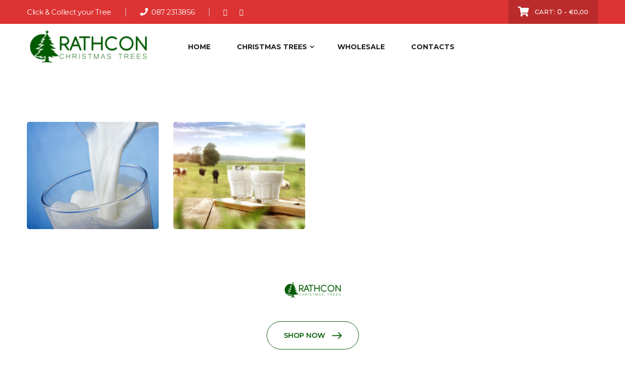

--- FILE ---
content_type: text/html; charset=UTF-8
request_url: https://rathconchristmastrees.com/portfolio_cat/milk/
body_size: 19769
content:
<!DOCTYPE html>
<html lang="en-US">
<head>
			<meta charset="UTF-8">
		<meta name="viewport" content="width=device-width, initial-scale=1, maximum-scale=1">
		<meta name="format-detection" content="telephone=no">
		<link rel="profile" href="https://gmpg.org/xfn/11">
		<link rel="pingback" href="https://rathconchristmastrees.com/wp/xmlrpc.php">
	<meta name='robots' content='index, follow, max-image-preview:large, max-snippet:-1, max-video-preview:-1' />

	<!-- This site is optimized with the Yoast SEO plugin v26.8 - https://yoast.com/product/yoast-seo-wordpress/ -->
	<title>Milk Archives - Rathcon Christmas Trees</title>
	<link rel="canonical" href="https://rathconchristmastrees.com/portfolio_cat/milk/" />
	<meta property="og:locale" content="en_US" />
	<meta property="og:type" content="article" />
	<meta property="og:title" content="Milk Archives - Rathcon Christmas Trees" />
	<meta property="og:url" content="https://rathconchristmastrees.com/portfolio_cat/milk/" />
	<meta property="og:site_name" content="Rathcon Christmas Trees" />
	<meta property="og:image" content="https://rathconchristmastrees.com/wp-content/uploads/2020/10/cropped-rathcon-tree-logo.png" />
	<meta property="og:image:width" content="512" />
	<meta property="og:image:height" content="512" />
	<meta property="og:image:type" content="image/png" />
	<meta name="twitter:card" content="summary_large_image" />
	<script type="application/ld+json" class="yoast-schema-graph">{"@context":"https://schema.org","@graph":[{"@type":"CollectionPage","@id":"https://rathconchristmastrees.com/portfolio_cat/milk/","url":"https://rathconchristmastrees.com/portfolio_cat/milk/","name":"Milk Archives - Rathcon Christmas Trees","isPartOf":{"@id":"https://rathconchristmastrees.com/#website"},"primaryImageOfPage":{"@id":"https://rathconchristmastrees.com/portfolio_cat/milk/#primaryimage"},"image":{"@id":"https://rathconchristmastrees.com/portfolio_cat/milk/#primaryimage"},"thumbnailUrl":"https://rathconchristmastrees.com/wp-content/uploads/2018/06/w_03_fullhd-1.jpg","breadcrumb":{"@id":"https://rathconchristmastrees.com/portfolio_cat/milk/#breadcrumb"},"inLanguage":"en-US"},{"@type":"ImageObject","inLanguage":"en-US","@id":"https://rathconchristmastrees.com/portfolio_cat/milk/#primaryimage","url":"https://rathconchristmastrees.com/wp-content/uploads/2018/06/w_03_fullhd-1.jpg","contentUrl":"https://rathconchristmastrees.com/wp-content/uploads/2018/06/w_03_fullhd-1.jpg","width":1920,"height":1080},{"@type":"BreadcrumbList","@id":"https://rathconchristmastrees.com/portfolio_cat/milk/#breadcrumb","itemListElement":[{"@type":"ListItem","position":1,"name":"Home","item":"https://rathconchristmastrees.com/"},{"@type":"ListItem","position":2,"name":"Milk"}]},{"@type":"WebSite","@id":"https://rathconchristmastrees.com/#website","url":"https://rathconchristmastrees.com/","name":"Rathcon Christmas Trees","description":"Wicklow, Carlow &amp; Kildare Christmas Trees","potentialAction":[{"@type":"SearchAction","target":{"@type":"EntryPoint","urlTemplate":"https://rathconchristmastrees.com/?s={search_term_string}"},"query-input":{"@type":"PropertyValueSpecification","valueRequired":true,"valueName":"search_term_string"}}],"inLanguage":"en-US"}]}</script>
	<!-- / Yoast SEO plugin. -->


<script type='application/javascript'  id='pys-version-script'>console.log('PixelYourSite Free version 11.2.0');</script>
<link rel='dns-prefetch' href='//rathconchristmastrees.com' />
<link rel='dns-prefetch' href='//fonts.googleapis.com' />
<link rel="alternate" type="application/rss+xml" title="Rathcon Christmas Trees &raquo; Feed" href="https://rathconchristmastrees.com/feed/" />
<link rel="alternate" type="application/rss+xml" title="Rathcon Christmas Trees &raquo; Milk Category Feed" href="https://rathconchristmastrees.com/portfolio_cat/milk/feed/" />
		<style>
			.lazyload,
			.lazyloading {
				max-width: 100%;
			}
		</style>
		<style id='wp-img-auto-sizes-contain-inline-css' type='text/css'>
img:is([sizes=auto i],[sizes^="auto," i]){contain-intrinsic-size:3000px 1500px}
/*# sourceURL=wp-img-auto-sizes-contain-inline-css */
</style>
<link rel='stylesheet' id='sbi_styles-css' href='https://rathconchristmastrees.com/wp-content/plugins/instagram-feed/css/sbi-styles.min.css?ver=6.10.0' type='text/css' media='all' />
<style id='wp-emoji-styles-inline-css' type='text/css'>

	img.wp-smiley, img.emoji {
		display: inline !important;
		border: none !important;
		box-shadow: none !important;
		height: 1em !important;
		width: 1em !important;
		margin: 0 0.07em !important;
		vertical-align: -0.1em !important;
		background: none !important;
		padding: 0 !important;
	}
/*# sourceURL=wp-emoji-styles-inline-css */
</style>
<style id='wp-block-library-inline-css' type='text/css'>
:root{--wp-block-synced-color:#7a00df;--wp-block-synced-color--rgb:122,0,223;--wp-bound-block-color:var(--wp-block-synced-color);--wp-editor-canvas-background:#ddd;--wp-admin-theme-color:#007cba;--wp-admin-theme-color--rgb:0,124,186;--wp-admin-theme-color-darker-10:#006ba1;--wp-admin-theme-color-darker-10--rgb:0,107,160.5;--wp-admin-theme-color-darker-20:#005a87;--wp-admin-theme-color-darker-20--rgb:0,90,135;--wp-admin-border-width-focus:2px}@media (min-resolution:192dpi){:root{--wp-admin-border-width-focus:1.5px}}.wp-element-button{cursor:pointer}:root .has-very-light-gray-background-color{background-color:#eee}:root .has-very-dark-gray-background-color{background-color:#313131}:root .has-very-light-gray-color{color:#eee}:root .has-very-dark-gray-color{color:#313131}:root .has-vivid-green-cyan-to-vivid-cyan-blue-gradient-background{background:linear-gradient(135deg,#00d084,#0693e3)}:root .has-purple-crush-gradient-background{background:linear-gradient(135deg,#34e2e4,#4721fb 50%,#ab1dfe)}:root .has-hazy-dawn-gradient-background{background:linear-gradient(135deg,#faaca8,#dad0ec)}:root .has-subdued-olive-gradient-background{background:linear-gradient(135deg,#fafae1,#67a671)}:root .has-atomic-cream-gradient-background{background:linear-gradient(135deg,#fdd79a,#004a59)}:root .has-nightshade-gradient-background{background:linear-gradient(135deg,#330968,#31cdcf)}:root .has-midnight-gradient-background{background:linear-gradient(135deg,#020381,#2874fc)}:root{--wp--preset--font-size--normal:16px;--wp--preset--font-size--huge:42px}.has-regular-font-size{font-size:1em}.has-larger-font-size{font-size:2.625em}.has-normal-font-size{font-size:var(--wp--preset--font-size--normal)}.has-huge-font-size{font-size:var(--wp--preset--font-size--huge)}.has-text-align-center{text-align:center}.has-text-align-left{text-align:left}.has-text-align-right{text-align:right}.has-fit-text{white-space:nowrap!important}#end-resizable-editor-section{display:none}.aligncenter{clear:both}.items-justified-left{justify-content:flex-start}.items-justified-center{justify-content:center}.items-justified-right{justify-content:flex-end}.items-justified-space-between{justify-content:space-between}.screen-reader-text{border:0;clip-path:inset(50%);height:1px;margin:-1px;overflow:hidden;padding:0;position:absolute;width:1px;word-wrap:normal!important}.screen-reader-text:focus{background-color:#ddd;clip-path:none;color:#444;display:block;font-size:1em;height:auto;left:5px;line-height:normal;padding:15px 23px 14px;text-decoration:none;top:5px;width:auto;z-index:100000}html :where(.has-border-color){border-style:solid}html :where([style*=border-top-color]){border-top-style:solid}html :where([style*=border-right-color]){border-right-style:solid}html :where([style*=border-bottom-color]){border-bottom-style:solid}html :where([style*=border-left-color]){border-left-style:solid}html :where([style*=border-width]){border-style:solid}html :where([style*=border-top-width]){border-top-style:solid}html :where([style*=border-right-width]){border-right-style:solid}html :where([style*=border-bottom-width]){border-bottom-style:solid}html :where([style*=border-left-width]){border-left-style:solid}html :where(img[class*=wp-image-]){height:auto;max-width:100%}:where(figure){margin:0 0 1em}html :where(.is-position-sticky){--wp-admin--admin-bar--position-offset:var(--wp-admin--admin-bar--height,0px)}@media screen and (max-width:600px){html :where(.is-position-sticky){--wp-admin--admin-bar--position-offset:0px}}

/*# sourceURL=wp-block-library-inline-css */
</style><style id='global-styles-inline-css' type='text/css'>
:root{--wp--preset--aspect-ratio--square: 1;--wp--preset--aspect-ratio--4-3: 4/3;--wp--preset--aspect-ratio--3-4: 3/4;--wp--preset--aspect-ratio--3-2: 3/2;--wp--preset--aspect-ratio--2-3: 2/3;--wp--preset--aspect-ratio--16-9: 16/9;--wp--preset--aspect-ratio--9-16: 9/16;--wp--preset--color--black: #000000;--wp--preset--color--cyan-bluish-gray: #abb8c3;--wp--preset--color--white: #ffffff;--wp--preset--color--pale-pink: #f78da7;--wp--preset--color--vivid-red: #cf2e2e;--wp--preset--color--luminous-vivid-orange: #ff6900;--wp--preset--color--luminous-vivid-amber: #fcb900;--wp--preset--color--light-green-cyan: #7bdcb5;--wp--preset--color--vivid-green-cyan: #00d084;--wp--preset--color--pale-cyan-blue: #8ed1fc;--wp--preset--color--vivid-cyan-blue: #0693e3;--wp--preset--color--vivid-purple: #9b51e0;--wp--preset--gradient--vivid-cyan-blue-to-vivid-purple: linear-gradient(135deg,rgb(6,147,227) 0%,rgb(155,81,224) 100%);--wp--preset--gradient--light-green-cyan-to-vivid-green-cyan: linear-gradient(135deg,rgb(122,220,180) 0%,rgb(0,208,130) 100%);--wp--preset--gradient--luminous-vivid-amber-to-luminous-vivid-orange: linear-gradient(135deg,rgb(252,185,0) 0%,rgb(255,105,0) 100%);--wp--preset--gradient--luminous-vivid-orange-to-vivid-red: linear-gradient(135deg,rgb(255,105,0) 0%,rgb(207,46,46) 100%);--wp--preset--gradient--very-light-gray-to-cyan-bluish-gray: linear-gradient(135deg,rgb(238,238,238) 0%,rgb(169,184,195) 100%);--wp--preset--gradient--cool-to-warm-spectrum: linear-gradient(135deg,rgb(74,234,220) 0%,rgb(151,120,209) 20%,rgb(207,42,186) 40%,rgb(238,44,130) 60%,rgb(251,105,98) 80%,rgb(254,248,76) 100%);--wp--preset--gradient--blush-light-purple: linear-gradient(135deg,rgb(255,206,236) 0%,rgb(152,150,240) 100%);--wp--preset--gradient--blush-bordeaux: linear-gradient(135deg,rgb(254,205,165) 0%,rgb(254,45,45) 50%,rgb(107,0,62) 100%);--wp--preset--gradient--luminous-dusk: linear-gradient(135deg,rgb(255,203,112) 0%,rgb(199,81,192) 50%,rgb(65,88,208) 100%);--wp--preset--gradient--pale-ocean: linear-gradient(135deg,rgb(255,245,203) 0%,rgb(182,227,212) 50%,rgb(51,167,181) 100%);--wp--preset--gradient--electric-grass: linear-gradient(135deg,rgb(202,248,128) 0%,rgb(113,206,126) 100%);--wp--preset--gradient--midnight: linear-gradient(135deg,rgb(2,3,129) 0%,rgb(40,116,252) 100%);--wp--preset--font-size--small: 13px;--wp--preset--font-size--medium: 20px;--wp--preset--font-size--large: 36px;--wp--preset--font-size--x-large: 42px;--wp--preset--spacing--20: 0.44rem;--wp--preset--spacing--30: 0.67rem;--wp--preset--spacing--40: 1rem;--wp--preset--spacing--50: 1.5rem;--wp--preset--spacing--60: 2.25rem;--wp--preset--spacing--70: 3.38rem;--wp--preset--spacing--80: 5.06rem;--wp--preset--shadow--natural: 6px 6px 9px rgba(0, 0, 0, 0.2);--wp--preset--shadow--deep: 12px 12px 50px rgba(0, 0, 0, 0.4);--wp--preset--shadow--sharp: 6px 6px 0px rgba(0, 0, 0, 0.2);--wp--preset--shadow--outlined: 6px 6px 0px -3px rgb(255, 255, 255), 6px 6px rgb(0, 0, 0);--wp--preset--shadow--crisp: 6px 6px 0px rgb(0, 0, 0);}:where(.is-layout-flex){gap: 0.5em;}:where(.is-layout-grid){gap: 0.5em;}body .is-layout-flex{display: flex;}.is-layout-flex{flex-wrap: wrap;align-items: center;}.is-layout-flex > :is(*, div){margin: 0;}body .is-layout-grid{display: grid;}.is-layout-grid > :is(*, div){margin: 0;}:where(.wp-block-columns.is-layout-flex){gap: 2em;}:where(.wp-block-columns.is-layout-grid){gap: 2em;}:where(.wp-block-post-template.is-layout-flex){gap: 1.25em;}:where(.wp-block-post-template.is-layout-grid){gap: 1.25em;}.has-black-color{color: var(--wp--preset--color--black) !important;}.has-cyan-bluish-gray-color{color: var(--wp--preset--color--cyan-bluish-gray) !important;}.has-white-color{color: var(--wp--preset--color--white) !important;}.has-pale-pink-color{color: var(--wp--preset--color--pale-pink) !important;}.has-vivid-red-color{color: var(--wp--preset--color--vivid-red) !important;}.has-luminous-vivid-orange-color{color: var(--wp--preset--color--luminous-vivid-orange) !important;}.has-luminous-vivid-amber-color{color: var(--wp--preset--color--luminous-vivid-amber) !important;}.has-light-green-cyan-color{color: var(--wp--preset--color--light-green-cyan) !important;}.has-vivid-green-cyan-color{color: var(--wp--preset--color--vivid-green-cyan) !important;}.has-pale-cyan-blue-color{color: var(--wp--preset--color--pale-cyan-blue) !important;}.has-vivid-cyan-blue-color{color: var(--wp--preset--color--vivid-cyan-blue) !important;}.has-vivid-purple-color{color: var(--wp--preset--color--vivid-purple) !important;}.has-black-background-color{background-color: var(--wp--preset--color--black) !important;}.has-cyan-bluish-gray-background-color{background-color: var(--wp--preset--color--cyan-bluish-gray) !important;}.has-white-background-color{background-color: var(--wp--preset--color--white) !important;}.has-pale-pink-background-color{background-color: var(--wp--preset--color--pale-pink) !important;}.has-vivid-red-background-color{background-color: var(--wp--preset--color--vivid-red) !important;}.has-luminous-vivid-orange-background-color{background-color: var(--wp--preset--color--luminous-vivid-orange) !important;}.has-luminous-vivid-amber-background-color{background-color: var(--wp--preset--color--luminous-vivid-amber) !important;}.has-light-green-cyan-background-color{background-color: var(--wp--preset--color--light-green-cyan) !important;}.has-vivid-green-cyan-background-color{background-color: var(--wp--preset--color--vivid-green-cyan) !important;}.has-pale-cyan-blue-background-color{background-color: var(--wp--preset--color--pale-cyan-blue) !important;}.has-vivid-cyan-blue-background-color{background-color: var(--wp--preset--color--vivid-cyan-blue) !important;}.has-vivid-purple-background-color{background-color: var(--wp--preset--color--vivid-purple) !important;}.has-black-border-color{border-color: var(--wp--preset--color--black) !important;}.has-cyan-bluish-gray-border-color{border-color: var(--wp--preset--color--cyan-bluish-gray) !important;}.has-white-border-color{border-color: var(--wp--preset--color--white) !important;}.has-pale-pink-border-color{border-color: var(--wp--preset--color--pale-pink) !important;}.has-vivid-red-border-color{border-color: var(--wp--preset--color--vivid-red) !important;}.has-luminous-vivid-orange-border-color{border-color: var(--wp--preset--color--luminous-vivid-orange) !important;}.has-luminous-vivid-amber-border-color{border-color: var(--wp--preset--color--luminous-vivid-amber) !important;}.has-light-green-cyan-border-color{border-color: var(--wp--preset--color--light-green-cyan) !important;}.has-vivid-green-cyan-border-color{border-color: var(--wp--preset--color--vivid-green-cyan) !important;}.has-pale-cyan-blue-border-color{border-color: var(--wp--preset--color--pale-cyan-blue) !important;}.has-vivid-cyan-blue-border-color{border-color: var(--wp--preset--color--vivid-cyan-blue) !important;}.has-vivid-purple-border-color{border-color: var(--wp--preset--color--vivid-purple) !important;}.has-vivid-cyan-blue-to-vivid-purple-gradient-background{background: var(--wp--preset--gradient--vivid-cyan-blue-to-vivid-purple) !important;}.has-light-green-cyan-to-vivid-green-cyan-gradient-background{background: var(--wp--preset--gradient--light-green-cyan-to-vivid-green-cyan) !important;}.has-luminous-vivid-amber-to-luminous-vivid-orange-gradient-background{background: var(--wp--preset--gradient--luminous-vivid-amber-to-luminous-vivid-orange) !important;}.has-luminous-vivid-orange-to-vivid-red-gradient-background{background: var(--wp--preset--gradient--luminous-vivid-orange-to-vivid-red) !important;}.has-very-light-gray-to-cyan-bluish-gray-gradient-background{background: var(--wp--preset--gradient--very-light-gray-to-cyan-bluish-gray) !important;}.has-cool-to-warm-spectrum-gradient-background{background: var(--wp--preset--gradient--cool-to-warm-spectrum) !important;}.has-blush-light-purple-gradient-background{background: var(--wp--preset--gradient--blush-light-purple) !important;}.has-blush-bordeaux-gradient-background{background: var(--wp--preset--gradient--blush-bordeaux) !important;}.has-luminous-dusk-gradient-background{background: var(--wp--preset--gradient--luminous-dusk) !important;}.has-pale-ocean-gradient-background{background: var(--wp--preset--gradient--pale-ocean) !important;}.has-electric-grass-gradient-background{background: var(--wp--preset--gradient--electric-grass) !important;}.has-midnight-gradient-background{background: var(--wp--preset--gradient--midnight) !important;}.has-small-font-size{font-size: var(--wp--preset--font-size--small) !important;}.has-medium-font-size{font-size: var(--wp--preset--font-size--medium) !important;}.has-large-font-size{font-size: var(--wp--preset--font-size--large) !important;}.has-x-large-font-size{font-size: var(--wp--preset--font-size--x-large) !important;}
/*# sourceURL=global-styles-inline-css */
</style>

<style id='classic-theme-styles-inline-css' type='text/css'>
/*! This file is auto-generated */
.wp-block-button__link{color:#fff;background-color:#32373c;border-radius:9999px;box-shadow:none;text-decoration:none;padding:calc(.667em + 2px) calc(1.333em + 2px);font-size:1.125em}.wp-block-file__button{background:#32373c;color:#fff;text-decoration:none}
/*# sourceURL=/wp-includes/css/classic-themes.min.css */
</style>
<link rel='stylesheet' id='contact-form-7-css' href='https://rathconchristmastrees.com/wp-content/plugins/contact-form-7/includes/css/styles.css?ver=6.1.4' type='text/css' media='all' />
<link rel='stylesheet' id='cws-front-css-css' href='https://rathconchristmastrees.com/wp-content/plugins/cws-essentials//assets/css/main.css?ver=ae5dad926d7cab838f5b9f17e618dc89' type='text/css' media='all' />
<link rel='stylesheet' id='cwssvgi-f-css-css' href='https://rathconchristmastrees.com/wp-content/plugins/cws-svgicons/cwssvgi_f.css?ver=ae5dad926d7cab838f5b9f17e618dc89' type='text/css' media='all' />
<style id='woocommerce-inline-inline-css' type='text/css'>
.woocommerce form .form-row .required { visibility: visible; }
/*# sourceURL=woocommerce-inline-inline-css */
</style>
<link rel='stylesheet' id='ws-render-fonts-urls-css' href='//fonts.googleapis.com/css?family=Montserrat%3A300%2Cregular%2Citalic%2C500%2C500italic%2C600%2C600italic%2C700%2C700italic%7CMontserrat%3A700%7COpen+Sans%3A300%2C600%7CMontserrat%3A600%7CKaushan+Script%3Aregular&#038;subset=latin&#038;ver=6.9' type='text/css' media='all' />
<link rel='stylesheet' id='reset-css' href='https://rathconchristmastrees.com/wp-content/themes/orgafit/css/reset.css?ver=1.0' type='text/css' media='all' />
<link rel='stylesheet' id='cws-layout-css' href='https://rathconchristmastrees.com/wp-content/themes/orgafit/css/layout.css?ver=1.0' type='text/css' media='all' />
<link rel='stylesheet' id='font-awesome-css' href='https://rathconchristmastrees.com/wp-content/themes/orgafit/fonts/font-awesome/font-awesome.css?ver=1.0' type='text/css' media='all' />
<link rel='stylesheet' id='fancybox-css' href='https://rathconchristmastrees.com/wp-content/themes/orgafit/css/jquery.fancybox.css?ver=1.0' type='text/css' media='all' />
<link rel='stylesheet' id='select2-init-css' href='https://rathconchristmastrees.com/wp-content/themes/orgafit/css/select2.css?ver=1.0' type='text/css' media='all' />
<link rel='stylesheet' id='animate-css' href='https://rathconchristmastrees.com/wp-content/themes/orgafit/css/animate.css?ver=1.0' type='text/css' media='all' />
<style id='cws-main-inline-styles-inline-css' type='text/css'>

			.main-menu > .menu-item > a,
			.main-menu > .menu-item > .cws_megamenu_item_title
			{
				font-family:Montserrat;color:#ffffff;font-size:14px;line-height:22px;;
			}
			.header_container .menu_left_icons a,
			.header_container .menu_right_icons a,
			.main-nav-container .search_menu,
			.main-nav-container .mini-cart,
			.main-nav-container .mini-cart .woo_icon .counter,
			.main-nav-container .mini-cart .woo_icon .woo_mini-counter:before,
			.main-nav-container .mini-cart .woo_icon:hover .counter,
			.header_wrapper_container .mobile_menu_wrapper .mini-cart,
			.header_wrapper_container .site_header .mobile_menu_wrapper .search_menu
			{
				color : #ffffff;
			}
			.header_wrapper_container .logo .header_site_title
			{
			    color: ;
			}
			
			.menu-bar .ham,
			.menu-bar .ham:after,
			.menu-bar .ham:before,
			.menu_box .mobile_menu_hamburger span,
			.menu_box .mobile_menu_hamburger span::before,
			.menu_box .mobile_menu_hamburger span::after
			{
				background-color: #ffffff;
			}
			.main-menu > .menu-item > a,
			.main-menu > .menu-item > .cws_megamenu_item_title,
			.header_container .menu_left_icons a,
			.header_container .menu_right_icons a,
			.main-nav-container .search_menu,
			.main-nav-container .mini-cart,
			.main-nav-container .mini-cart .woo_icon .counter,
			.main-nav-container .mini-cart .woo_icon .woo_mini-counter:before,
			.main-nav-container .mini-cart .woo_icon:hover .counter,
			.header_wrapper_container .mobile_menu_wrapper .mini-cart,
			.header_wrapper_container .site_header .mobile_menu_wrapper .search_menu
			{
				color : #1d1d1d;
			}
			.menu-bar .ham,
			.menu-bar .ham:after,
			.menu-bar .ham:before,
			.menu_box .mobile_menu_hamburger span,
			.menu_box .mobile_menu_hamburger span::before,
			.menu_box .mobile_menu_hamburger span::after,
			.top-bar-curtain:before,
			.top-bar-curtain:after
			{
			    background-color: #1d1d1d;
			}
			.header_container .menu_left_icons a:hover,
			.header_container .menu_right_icons a:hover,
			.main-nav-container .search_menu:hover,
			.header_container .side_panel_icon:hover,
			.main-nav-container .mini-cart:hover,
			.header_wrapper_container .site_header .mobile_menu_wrapper .search_menu:hover,
			.cws_mobile .header_wrapper_container .mobile_menu_wrapper .mini-cart:hover,
			.cws_mobile .header_container .search_menu:hover {
			    color: #dd3333;
			}
			.main-menu .sub-menu .menu-item > a
			{
				font-family:Open Sans;color:#66686e;font-size:13px;line-height:28px;;
			}
			.main-menu .cws_megamenu_item .widget .widgettitle,
			.widget_cws_recent_entries .post_date,
			.widget_recent_entries .post_date,
			.cws_textmodule_titles .cws_textmodule_subtitle,
			ul.products li.product .button_wrapper .button, 
			ul.products li.product .button_wrapper .added_to_cart
			{
			    font-family: 'Open Sans';
			}
			.news .ce_title a.link_post,
			.cws_portfolio_items .post_info.outside .title_part a,
			.vc_general.vc_tta.vc_tta-tabs .vc_tta-tab .vc_tta-title-text,
			.cta_subtitle,
			.cta_title,
			.cta_desc_subtitle,
			.cta_offer + .cta_banner .cws_vc_shortcode_cta_banner .cws_vc_shortcode_banner_title,
			.cta_offer + .cta_banner .cws_vc_shortcode_cta_banner .cws_vc_shortcode_banner_price,
			.cta_offer + .cta_banner .cws_vc_shortcode_cta_banner .cws_vc_shortcode_banner_desc,
			.cws_vc_shortcode_pricing_plan .pricing_plan_price .price,
			.cws_service_item .cws_service_title,
			.cws_vc_shortcode_pb .cws_vc_shortcode_pb_title,
			.vc_tta.vc_general.vc_tta-accordion .vc_tta-panel-title > a > .vc_tta-title-text,
			.milestone_wrapper .cws_vc_shortcode_milestone_title,
			.benefits_subtitle_wrapper,
			.logo_box_text-title,
			.cws-widget .widget-title,
			.cws_textmodule .icon_pos_beside .cws_textmodule_subtitle
			{
			font-family: Montserrat;
			}
			h1, h2, h3, h4, h5, h6
			{
			font-family: Montserrat;
			color: #000000;
			}
			@media screen and ( min-width: 960px ){
			    .header_box .title h1
			    {
			        font-size: 60px !important;
			    }
			}
			.animated 
			{
				-webkit-animation-duration: 0.5s;
				animation-duration: 0.5s;
			}
				ul.products.list li.product .woo_product_post_title.posts_grid_post_title,
				ul.products li.product .price,
				.wc-tabs > li > a
				{
				font-family: Montserrat;
				}
		body
		{
		    font-family:Montserrat;color:#1d1d1d;font-size:16px;line-height:1.625em;
		}
		.odometer-digit
		{
		    font-family:Montserrat;
		}
		.placeholder
		{
		    color:#1d1d1d;
		}
		abbr,
		acronym
		{
		    border-bottom-color:#1d1d1d;
		}
            .use_alter_font,
            h1 mark,
            h2 mark,
            h3 mark,
            h4 mark,
            h5 mark,
            h6 mark
            {
                font-family:Kaushan Script !important;
            }
				.widget .woocommerce-product-search .screen-reader-text:before,
				.woocommerce .cart_totals h2,
				.woocommerce-checkout h3
				{
					font-size: 16px;
				}
				#top_panel_woo_minicart,
				.woocommerce .cart_totals h2,
				.woocommerce-checkout h3
				{
				color: #1d1d1d;
				}/*============================ THEME COLOR 1 ============================*/
a,
h1 mark,
h2 mark,
h3 mark,
h4 mark,
h5 mark,
h6 mark,
ul > li:before,
.dropcap.dropcap_border,
.has-drop-cap:not(:focus):first-letter,
.vc_toggle .vc_toggle_icon,
.cws_custom_button_wrapper.simple .cws_custom_button,
.cws_custom_button_wrapper.default .cws_custom_button:hover,
.testimonial .quote_wrap:before,
.testimonial .quote_wrap:after,
.owl-controls .owl-prev,
.owl-controls .owl-next,
.carousel_nav_panel .prev,
.carousel_nav_panel .next,
.news .carousel_nav_panel .prev:hover,
.news .carousel_nav_panel .next:hover,
.wpb_wrapper .gallery .more_button:hover,
.banner .banner_icon,
.widget_search .search-form:after,
.wp-block-search:after,
.widget_product_search .woocommerce-product-search:after,
.widget_nav_menu li a:hover,
.widget_nav_menu li a:focus,
.widget_nav_menu li:hover > a,
.widget_nav_menu li:focus > a,
.widget_nav_menu li.active > a,
.widget_nav_menu li:hover .cws_megamenu_item_title,
.widget_nav_menu li:focus .cws_megamenu_item_title,
.widget_nav_menu li.active .cws_megamenu_item_title,
.widget_pages li a:hover,
.widget_pages li a:focus,
.widget_pages li:hover > a,
.widget_pages li:focus > a,
.widget_pages li.active > a,
.widget_recent_comments .recentcomments a:hover,
.widget_recent_comments .comment-author-link a:hover,
.widget_recent_comments .recentcomments > a:before,

.wp-block-latest-comments .wp-block-latest-comments__comment a:hover,
.wp-block-latest-comments .wp-block-latest-comments__comment-author a:hover,
.wp-block-latest-comments .wp-block-latest-comments__comment-link:before,

.widget_cws_twitter .tweet_content:before,
.widget_cws_recent_entries .post_title a:hover,
.widget_recent_entries .post_title a:hover,
.wp-block-latest-posts .post_title a:hover,
.widget-cws-about .user_position,
.widget_media_video .mejs-button button:before,
.widget_media_video .mejs-time,
.widget_media_video .mejs-overlay-button:before,
.widget_media_audio .mejs-button button:before,
.widget_media_audio .mejs-time,
.widget_media_audio .mejs-overlay-button:before,
.widget_meta li a:hover:before,


.widget_categories li a:hover,
.widget_categories li a:focus,
.widget_categories li:hover > .item_wrapper a,
.widget_categories li:focus > .item_wrapper a,
.widget_categories li.active > .item_wrapper a,

ul.wp-block-categories li a:hover,
ul.wp-block-categories li a:focus,
ul.wp-block-categories li:hover > .item_wrapper a,
ul.wp-block-categories li:focus > .item_wrapper a,
ul.wp-block-categories li.active > .item_wrapper a,

.widget_product_categories li a:hover,
.widget_product_categories li a:focus,
.widget_product_categories li:hover > .item_wrapper a,
.widget_product_categories li:focus > .item_wrapper a,
.widget_product_categories li.active > .item_wrapper a,





.widget_archive li a:hover:before,
ul.wp-block-archives.wp-block-archives-list li a:hover:before,
.cws-widget form .subscribe-form .cws_submit:after,
input[type='submit']:hover,
input[type='reset']:hover,
input[type='button']:hover,
button:hover,
.button:hover,
.calendar_wrap #today,
.wp-block-calendar #today,
.widget_recent_entries a:hover,
.wp-block-latest-posts a:hover,
.pagination .page-numbers:hover,
.pagination .post-page-numbers:hover,
.pagination .page-numbers.prev,
.pagination .page-numbers.next,
.pagination .post-page-numbers.prev,
.pagination .post-page-numbers.next,
.like .sl-icon,
.post_meta_wrapper .post_meta a:hover,
.post_meta_wrapper .post_meta:before,
.single-post .post_categories a:hover,
.news.posts_grid_1 .item .post_info_header .post_categories a:hover,
.news.posts_grid_def .item .post_info_header .post_categories a:hover,
.news.posts_grid_medium .item .post_info_header .post_categories a:hover,
.news.posts_grid_small .item .post_info_header .post_categories a:hover,
.news.posts_grid_checkerboard .item .post_info_header .post_categories a:hover,
.news.posts_grid_2 .item .post_info_header .post_categories a:hover,
.news.posts_grid_3 .item .post_info_header .post_categories a:hover,
.news.posts_grid_4 .item .post_info_header .post_categories a:hover,
blockquote:before,
.news.posts_grid_def .item .post_title a:hover,
.news.posts_grid_1 .item .post_title a:hover,
.news.posts_grid_2 .item .post_title a:hover,
.news.posts_grid_3 .item .post_title a:hover,
.news.posts_grid_4 .item .post_title a:hover,
.single-post .format-link .post_single_post_media h2:before,
.quote_wrap:before,
.cws_staff_post .cws_staff_post_title a:hover,
.cws_staff_post .cws_staff_post_social_links a:hover,
.cws_pricing_plan .pricing_plan_title,
.cws_pricing_plan .pricing_table_icon,
.cws_pricing_plan .price_row_info:before,
.cws_pricing_plan .cws_custom_button_wrapper.default .cws_custom_button,
.cws_pricing_plan.highlighted .cws_custom_button_wrapper.default:hover .cws_custom_button,
.cws_pricing_plan:hover .cws_custom_button_wrapper.default:hover .cws_custom_button,
.cws_vc_shortcode_milestone_icon,
.cws_vc_shortcode_milestone_units,
.cws_vc_shortcode_milestone_number,
.format-quote.item .quote_wrap:before,
.format-link.item .post_media:before,
.copyrights_socials .cws_social_link,
.bread-crumbs a:hover,
.portfolio_item_post.under_img .cws_portfolio_post_title a:hover,
.portfolio_item_post.under_img .cws_portfolio_post_terms a:hover,
.cws_portfolio_carousel .owl-controls .owl-prev,
.cws_portfolio_carousel .owl-controls .owl-next,
.cws_portfolio_carousel .owl-controls .owl-prev:hover,
.cws_portfolio_carousel .owl-controls .owl-next:hover,
.price .amount,
.price ins .amount,
.widget_price_filter .price_slider_wrapper .price_slider_amount .button:hover,
.widget_shopping_cart .remove + a:hover,
.widget_shopping_cart .amount,
.woocommerce .button:hover,
.widget_shopping_cart .button.checkout,
.widget_top_rated_products .product-title:hover,
.widget_top_rated_products .amount,
.widget_products .product-title:hover,
.widget_products .amount,
.widget_recent_reviews .product-title:hover,
.widget_recent_reviews .amount,
.widget_recently_viewed_products .product-title:hover,
.widget_recently_viewed_products .amount,
.top_bar_box .mini-cart .mini_cart_item > a:not(.remove_from_cart_button):hover,
.top_bar_box .mini-cart .button:hover,
.top_bar_box .mini-cart .button.checkout,
.top_bar_box .mini-cart .quantity .amount,
.woocommerce .cart-collaterals .cart_totals .order-total td,
.woocommerce-cart-form .amount,
.woocommerce-cart-form .product-name a:hover,
.woocommerce-checkout-review-order .amount,
input[type="checkbox"]:checked:before,
.shop_table.cart .coupon .button:hover,
.shop_table.cart input[name="update_cart"]:hover,
.woocommerce .checkout-button:hover,
.checkout_coupon input[name="apply_coupon"]:hover,
.cws_service_item_wrapper .cws_service_icon,
.tabs.wc-tabs > li.active > a,
.search_results .grid .item .ce_title a:hover,
blockquote a:hover,
ul.products li.product .price,
.product .summary .price,
.group_table .amount,
.cws_portfolio_posts_grid .cws_custom_button_wrapper.load_more .cws_custom_button.cws_load_more:hover,
.post_info_footer .post_categories:before,
.news.posts_grid_def .item .post_info_footer .post_categories a:hover,
.news.posts_grid_1 .item .post_info_footer .post_categories a:hover,
.post_info_footer .like .sl-button.liked .sl-icon,
.news.posts_grid_medium .item .post_info_footer .post_categories a:hover,
.news.posts_grid_small .item .post_info_footer .post_categories a:hover,
.news.posts_grid_checkerboard .item .post_info_footer .post_categories a:hover,
.news.posts_grid_2 .item .post_info_footer .post_categories a:hover,
.news.posts_grid_3 .item .post_info_footer .post_categories a:hover,
.news.posts_grid_4 .item .post_info_footer .post_categories a:hover,
.cws_service_item .cws_service_label_text,
.cws_vc_shortcode_sc_carousel a.cws_img_frame:after,
.default-subscribe-form.light input[type="submit"],
ul.products li.product .button_wrapper .button,
ul.products li.product .button_wrapper .added_to_cart,
.news.posts_grid_timeline .item .timeline_year_value,
.single-post .post_header .post_categories:before,
.single-post .post_header .post_categories a:hover,
.nav_post_links .nav_button .nav_button_arrow:before,
.comment-form p a:hover
{
    color: rgb(221,51,51);
}
.header_box .post_meta_wrapper .like .sl-icon,
.header_box .post_meta_wrapper .like .sl-icon.liked
{
    color: rgb(221,51,51) !important;
}

ul.circles_style li:before,
ul > li:before,
.dropcap.dropcap_fill,
#scroll_to_top:hover,
.vc_toggle.cws_toggle_active .vc_toggle_icon,
.vc_tta-accordion .vc_tta-controls-icon-plus:before,
.vc_tta-accordion .vc_tta-controls-icon-plus:after,
.vc_tta-accordion .vc_tta-controls-icon-chevron:before,
.vc_tta-accordion .vc_tta-controls-icon-chevron:after,
.cws_vc_shortcode_pb .cws_vc_shortcode_pb_progress,
.cws_custom_button_wrapper.default,
.owl-pagination .owl-page,
.owl-controls .owl-prev:hover,
.owl-controls .owl-next:hover,
.carousel_nav_panel .prev:hover,
.carousel_nav_panel .next:hover,
.wpb_wrapper .gallery .more_button,
.widget-title:after,
.widget_media_video .mejs-controls .mejs-time-rail .mejs-time-current,
.widget_media_video .mejs-overlay-button:hover,
.widget_media_audio .mejs-controls .mejs-time-rail .mejs-time-current,
.widget_media_audio .mejs-controls .mejs-horizontal-volume-total .mejs-horizontal-volume-current,
.widget_media_audio .mejs-overlay-button:hover,
.tag-cloud-link:hover,
input[type='submit'],
input[type='reset'],
input[type='button'],
button,
.button,
.button:disabled:hover,
#sb_instagram .sbi_photo_wrap a:before,
.calendar_wrap caption,
.wp-block-calendar caption,
.widget-cws-contact .information_group:not(:first-child):before,
.calendar_wrap tbody a,
.wp-block-calendar tbody a,
.widget-cws-categories .category-block .category-label,
.widget_cws-portfolio-widget .portfolio_item_thumb .pic .hover-effect,
.pagination .page-numbers.current,
.pagination .post-page-numbers.current,
.comment-header .comment-reply-link:hover,
.post_info_header .like .sl-button.liked,
.post_header .like .sl-button.liked,
.post_info_header .post_categories a,
.cws_custom_button_wrapper.simple:after,
.cws_pricing_plan.highlighted .pricing_title,
.cws_pricing_plan:hover .pricing_title,
.cws_pricing_plan.highlighted .cws_custom_button_wrapper.default,
.cws_pricing_plan:hover .cws_custom_button_wrapper.default,
.cws_vc_shortcode_milestone .cws_vc_shortcode_milestone_units:before,
.cws_vc_shortcode_milestone .divider,
.cws_vc_shortcode_milestone .cws_vc_shortcode_milestone_wrapper.side_line:after,
.menu_box .sub-menu .cws_megamenu_item .menu-item > a:before,
.menu_box .sub-menu .cws_megamenu_item .widgettitle:after,
.footer_extra_button a:hover,
.dots .posts_grid_nav_item.active,
.dots .posts_grid_nav_item:hover,
.portfolio_item_post.under_img .cws_portfolio_post_terms a,
ul.products li.product .button_wrapper .button:hover,
ul.products li.product .button_wrapper .added_to_cart:hover,
.widget_price_filter .price_slider .ui-slider-handle:before,
.widget_shopping_cart .button.checkout:hover,
.top_bar_box .mini-cart .button,
.top_bar_box .mini-cart .button.checkout:hover,
table thead,
input[type="radio"]:checked:before,
.top_bar_box .mini-cart .counter,
mark,
.banner_404:before,
.carousel_nav_panel.comments_nav a:hover .prev,
.carousel_nav_panel.comments_nav a:hover .next,
ins,

.format-audio .mejs-container,
.format-audio .mejs-controls,
.format-audio .mejs-embed,
.format-audio .mejs-embed body,
.single-post .post_categories a,
ul.products li.product .orgafit_shop_loop_item_content_wrapper .product_content_info:before,
.news.posts_grid_timeline .item .timeline_year_value:hover,
.posts_grid_def .grid.layout-def .item.sticky .post_wrapper .post_title,
.nav_post_links a:hover .nav_button,
.single-post .like .sl-button.liked,
.header_cont .menu_extra_button.in_mobile_menu a:hover,
.header_cont .logo_extra_button.in_mobile_menu a:hover
{
    background-color: rgb(221,51,51);
}

.post_info_footer .sl-button .sl-icon {
    color: rgba(221,51,51, .3);
}

.post_info_header .sl-button,
.post_header .sl-button
{
    background-color: rgba(221,51,51, .4);
}

.owl-controls .owl-prev,
.owl-controls .owl-next,
.carousel_nav_panel .prev,
.carousel_nav_panel .next,
.widget_media_video .mejs-controls .mejs-horizontal-volume-slider .mejs-horizontal-volume-total,
.widget_media_video .mejs-controls .mejs-time-rail .mejs-time-total,
.widget_media_audio .mejs-controls .mejs-horizontal-volume-slider .mejs-horizontal-volume-total,
.widget_media_audio .mejs-controls .mejs-time-rail .mejs-time-total
{
    background-color: rgba(221,51,51, .17);
}
.cws_service_item .cws_service_label_text
{
    background-color: rgba(221,51,51, .15);
}
.widget_price_filter .price_slider .ui-slider-range,
.cws_vertical_heading_title.add_divider:after
{
    background-color: rgba(221,51,51, .5);
}
#scroll_to_top,
.widget_media_image .cws_img_frame:before
{
    background-color: rgba(221,51,51, .8);
}

.portfolio_item_post .cws_portfolio_content_wrap
{
    background-color: rgba(221,51,51, .9);
}
.news.posts_grid_timeline .item .timeline_year_value,
.news.posts_grid_timeline .item:before
{
    background-color: rgba(221,51,51, .1);
}

.dropcap.dropcap_border,
.has-drop-cap:not(:focus):first-letter,
.vc_tta-accordion .vc_tta-controls-icon-triangle:before,
.cws_custom_button_wrapper.default .cws_custom_button,
.wpb_wrapper .gallery .more_button,
.tag-cloud-link:hover,
input[type="text"]:focus,
input[type="email"]:focus,
input[type="search"]:focus,
input[type="url"]:focus,
input[type="password"]:focus,
input[type="number"]:focus,
input[type="tel"]:focus,
textarea:focus,
input[type='submit'],
input[type='reset'],
input[type='button'],
button,
.button,
.comment-header .comment-reply-link,
.comment-form input[type="text"]:focus,
.comment-form input[type="email"]:focus,
.comment-form input[type="url"]:focus,
.comment-form textarea:focus,
.post_info_header .post_categories a,
.cws_pricing_plan .pricing_title,
.default-subscribe-form input[type="email"],
.default-subscribe-form input[type="text"],
.default-subscribe-form input[type="password"],
.default-subscribe-form input[type="tel"],
.default-subscribe-form input[type="url"],
.default-subscribe-form input[type="search"],
.footer_extra_button a:hover,
.dots .posts_grid_nav_item.active,
.dots .posts_grid_nav_item:hover,
.portfolio_item_post.under_img .cws_portfolio_post_terms a,
ul.products li.product .button_wrapper .button:hover,
ul.products li.product .button_wrapper .added_to_cart:hover,
.top_bar_box .mini-cart .button,
.single-post .post_categories a,
.posts_grid_def .grid.layout-def .item.sticky .post_wrapper,
.wp-block-pullquote:not(.is-style-solid-color),
.header_cont .menu_extra_button.in_mobile_menu a,
.header_cont .logo_extra_button.in_mobile_menu a
{
    border-color: rgb(221,51,51);
}
.widget_search .search-field,
.wp-block-search .wp-block-search__input,
.widget_product_search .search-field
{
    border-bottom-color: rgb(221,51,51);
}
.testimonial .testimonial_img,
.testimonial-master .testimonial_img
{
    border-color: rgba(221,51,51, 0.31);
}

.div_title.standard_color .svg_lotus,
.div_title.standard_color .svg_lotus svg,
.cws_vc_shortcode_milestone_icon,
.scroll_block span.scroll_to_top:hover svg g path.inner,
.cws_pricing_plan .pricing_table_icon.svg,
.banner.style_1 .banner_wrapper .banner_icon,
.cws_pricing_plan .pricing_table_icon
{
    fill: rgb(221,51,51);
}

ul.triangle_style li span.list-triangle .svg-triangle g path,
ul.hexagon_style li span.list-hexagon .svg-hexagon g path,
.cws_fa:hover span.container-hexagon svg.svg-hexagon g path,
.cws_fa.alt span.container-hexagon svg.svg-hexagon g path,
.scroll_block span.scroll_to_top svg g path.outer,
.scroll_block span.scroll_to_top:hover svg g path.inner
{
    stroke: rgb(221,51,51);
}

.div_title.standard_color svg path,
.div_title.standard_color svg line
{
    fill: transparent;
    stroke: rgb(221,51,51);
    stroke-opacity: .7;
}


#cws_page_loader .inner:after{
    background-image: -webkit-linear-gradient(top, #ffffff, rgb(221,51,51));
    background-image: -moz-linear-gradient(top, #ffffff, rgb(221,51,51));
    background-image: linear-gradient(to bottom, #ffffff, rgb(221,51,51));
}

.cws_ourteam.single .social_links a:hover,
.cws_fa_wrapper .ring,
.cws_fa.bordered_icon.simple_icon,
.cws_fa_wrapper:hover .cws_fa.alt + .ring,
a.icon_link:hover .cws_fa_wrapper .cws_fa.alt + .ring,
.news .media_part .pic.link_post .link span:before
{
    -webkit-box-shadow: 0px 0px 0px 1px rgb(221,51,51);
    -moz-box-shadow: 0px 0px 0px 1px rgb(221,51,51);
    box-shadow: 0px 0px 0px 1px rgb(221,51,51);
}

.cws-widget .widget-title .inherit-wt:after
{
    -webkit-box-shadow: 0px 1px 0px 0px rgb(221,51,51), 30px 1px 0px 0px #e3e3e3, 60px 1px 0px 0px #e3e3e3, 90px 1px 0px 0px #e3e3e3, 120px 1px 0px 0px #e3e3e3;
    -moz-box-shadow: 0px 1px 0px 0px rgb(221,51,51), 30px 1px 0px 0px #e3e3e3, 60px 1px 0px 0px #e3e3e3, 90px 1px 0px 0px #e3e3e3, 120px 1px 0px 0px #e3e3e3;
    box-shadow: 0px 1px 0px 0px rgb(221,51,51), 30px 1px 0px 0px #e3e3e3, 60px 1px 0px 0px #e3e3e3, 90px 1px 0px 0px #e3e3e3, 120px 1px 0px 0px #e3e3e3;
}

body.rtl .cws-widget .widget-title .inherit-wt:after
{
    -webkit-box-shadow: 0px 1px 0px 0px rgb(221,51,51), -30px 1px 0px 0px #e3e3e3, -60px 1px 0px 0px #e3e3e3, -90px 1px 0px 0px #e3e3e3, -120px 1px 0px 0px #e3e3e3;
    -moz-box-shadow: 0px 1px 0px 0px rgb(221,51,51), -30px 1px 0px 0px #e3e3e3, -60px 1px 0px 0px #e3e3e3, -90px 1px 0px 0px #e3e3e3, -120px 1px 0px 0px #e3e3e3;
    box-shadow: 0px 1px 0px 0px rgb(221,51,51), -30px 1px 0px 0px #e3e3e3, -60px 1px 0px 0px #e3e3e3, -90px 1px 0px 0px #e3e3e3, -120px 1px 0px 0px #e3e3e3;
}

/*============================ THEME COLOR 2 ============================*/
.footer_extra_button a,
.comments_title .comment_counter,
.comment-header .comment-reply-link,
.post_info_header .like .sl-button,
.post_header .like .sl-button,
.comment-form p a
{
    color: rgb(0,90,0);
}
.cws_vertical_heading_title,
.testimonial .testimonial_status,
.cws_staff_post .cws_staff_post_terms a
{
    color: rgb(0,90,0) !important;
}		.sticky_header .header_cont .header_container .menu_box {
			background-color: rgba(255,255,255,1) !important;
					}

		.sticky_header .header_cont .header_container .menu_box .main-nav-container .menu-item > a span{
			background-color: rgba(255,255,255,1);
		}

		.sticky_header .header_cont .header_container .menu_left_icon_bar,
		.sticky_header .header_cont .header_container .menu_right_icon_bar {
			background-color: transparent;
		}

		.sticky_header .header_cont .header_container .menu_left_icon_bar .woo_mini_cart>ul,
		.sticky_header .header_cont .header_container .menu_right_icon_bar .woo_mini_cart>ul
		{
			overflow: auto;
			height: 400px;
		}






    		.sticky_header .main-nav-container .main-menu > .menu-item > a,
		.sticky_header .main-nav-container .search_menu,
		.sticky_header .main-nav-container .main-menu > .menu-item > .cws_megamenu_item_title,
		.sticky_header .header_container .side_panel_icon,
		.sticky_header  .main-nav-container > .main-menu > .menu-item:not(.current-menu-ancestor):not(:hover):not(.current-menu-item) > a,
		.sticky_header .mini-cart,
		.sticky_header header_container .menu_left_icon_bar a,
		.sticky_header .header_container .menu_right_icon_bar a,
		.sticky_header .header_container .menu_left_icons a,
		.sticky_header .header_container .menu_right_icons a
		{
		    color: #000000 !important;
		}
		.sticky_header .logo .header_site_title {
		    color: #000000 !important;
		}
				.sticky_header .main-nav-container .search_menu:hover,
		.sticky_header .main-nav-container .main-menu > .menu-item:hover > a,
		.sticky_header .main-nav-container .main-menu > .menu-item:focus > a,
		.sticky_header .main-nav-container .main-menu > .menu-item.current-menu-parent > a,
		.sticky_header .main-nav-container .main-menu > .menu-item.current-menu-ancestor > a,
		.sticky_header .main-nav-container .main-menu > .menu-item.current-menu-item > a,
		.sticky_header .main-nav-container .main-menu > .menu-item:hover > .cws_megamenu_item_title,
		.sticky_header .main-nav-container .main-menu > .menu-item:focus > .cws_megamenu_item_title,
		.sticky_header .main-nav-container .main-menu > .menu-item.current-menu-parent > .cws_megamenu_item_title,
		.sticky_header .main-nav-container .main-menu > .menu-item.current-menu-ancestor > .cws_megamenu_item_title,
		.sticky_header .main-nav-container .main-menu > .menu-item.current-menu-item > .cws_megamenu_item_title {
		    color: #dd3333 !important;
		}


		
		.header_wrapper_container .top_bar_box{z-index:6;} .header_wrapper_container .logo_box{z-index:4;} .header_wrapper_container .menu_box{z-index:3;} .header_wrapper_container .header_box{z-index:1;} 			.header_wrapper_container{
				padding-top: 0px;padding-bottom: 0px;;
			}
			.body-cont .header_wrapper_container:before{
				;
			}
			
			.wpml-ls-legacy-dropdown .wpml-ls-current-language .wpml-ls-sub-menu{padding-top: 0px;
			}			.top_bar_box
			{
			padding-top: 0px;padding-bottom: 0px;			background-color:rgba(221,51,51,1);			}

			#site_top_panel .search_icon:after,
			#site_top_panel .topbar_left_icons .side_panel_icon_wrapper:after,
			#site_top_panel .topbar-menu-left .topbar_left_icons:after,
			#site_top_panel .topbar_right_icons + .search_icon:after,
			.top_bar_box .mobile_menu_hamburger_wrapper span
			{
			background-color: #ffffff;
			}

			#site_top_panel > a,
			.main-nav-container .topbar-menu > .menu-item > .button_open,
			#site_top_panel,
			#site_top_panel .mobile_menu .menu-item a,
			#site_top_panel .mobile_menu .menu-item span,
			#site_top_panel .search_icon,
			.top_bar_box_text,
			.top_bar_box_text:hover,
			#top_panel_links .mini-cart .woo_icon,
			.top_bar_box_text a,
			#site_top_panel .side_panel_icon,
			#site_top_panel .main-nav-container > .main-menu > .menu-item > a,
			#site_top_panel form.search-form .search-field,
			#site_top_panel .main-nav-container .main-menu > .menu-item:not(:last-of-type):after,
			.top_bar_extra_button a,
			.top_bar_extra_button a:hover
			{
			color: #ffffff;
			}
			.top_bar_extra_button a,
			.top_bar_extra_button a:hover {
			border-color: #ffffff;
			}

			.mobile_menu_container .logo_extra_info,
			.cws_mobile ul.mobile_menu li,
			.topbar-menu .sub-menu
			{
			border-top-color: #ffffff;
			}

			#site_top_panel .side_panel_icon span,
			#site_top_panel #top_panel_links:before
			{
			background-color: #ffffff;
			}

			#site_top_panel .main-nav-container .main-menu > .menu-item.current-menu-item > a,
			#site_top_panel .main-nav-container .main-menu > .menu-item.current-menu-ancestor > a,
			#site_top_panel .main-nav-container .main-menu > .menu-item > a:hover,
			#site_top_panel .search_icon:hover,
			#site_top_panel.show-search .search_icon,

			#site_top_panel.active_social .social-btn-open,
			#site_top_panel .social-btn-open:hover,
			#site_top_panel .lang_bar:hover a.lang_sel_sel,
			#site_top_panel .top_bar_box_content_wrapper a:hover
			{
			color: #ffffff;
			}

					.top_bar_box .main-nav-container .main-menu > .menu-item.current-menu-item:before,
			.top_bar_box .main-nav-container .main-menu > .menu-item.current-menu-ancestor:before,
			.top_bar_box .main-nav-container .main-menu > .menu-item:hover:before
			.top_bar_box .main-nav-container .main-menu > .menu-item:focus:before
			{
				border-bottom-color: #ffffff;
			}

		
		.header_wrapper_container .logo_box{
					}

		
		.header_wrapper_container .menu_box__inner
		{
					}

		            @media screen and (min-width: 960px) {
                .menu_box {
                    background-color:rgba(255,255,255,1);                    background-color:rgba(255,255,255,1);                }
			}
		
				    @media screen and (max-width: 959px) {
                .header_zone {
                    border-bottom:1px solid rgba(255,255,255,0.5);;                }
			}
            @media screen and (min-width: 960px) {
                .menu_box {
                    border-bottom:1px solid rgba(255,255,255,0.5);;                }
			}
		
				    .header_zone .main-nav-container .main-menu > .menu-item{
				background-color:rgba(255,255,255,0);			}
		
				    .main-nav-container .main-menu > .menu-item:hover,
		    .main-nav-container .main-menu > .menu-item:focus,
		    .main-nav-container .main-menu > .menu-item.current-menu-parent,
		    .main-nav-container .main-menu > .menu-item.current-menu-ancestor,
		    .main-nav-container .main-menu > .menu-item.current-menu-item {
				background-color:rgba(255,255,255,0);			}
						    .main-nav-container .main-menu > .menu-item:hover > a,
		    .main-nav-container .main-menu > .menu-item:focus > a,
		    .main-nav-container .main-menu > .menu-item.current-menu-parent > a,
		    .main-nav-container .main-menu > .menu-item.current-menu-ancestor > a,
		    .main-nav-container .main-menu > .menu-item.current-menu-item > a,
		    .main-nav-container .main-menu > .menu-item:hover > .cws_megamenu_item_title,
		    .main-nav-container .main-menu > .menu-item:focus > .cws_megamenu_item_title,
		    .main-nav-container .main-menu > .menu-item.current-menu-parent > .cws_megamenu_item_title,
		    .main-nav-container .main-menu > .menu-item.current-menu-ancestor > .cws_megamenu_item_title,
		    .main-nav-container .main-menu > .menu-item.current-menu-item > .cws_megamenu_item_title
		     {
				color:rgba(221,51,51,1);			}
			.main-nav-container .menu_extra_button a {
			    color: #1d1d1d;
			    border-color: #dd3333;
			}
			.main-nav-container .menu_extra_button a > span {
			    background-color: #dd3333;
			}
		
		@media screen and ( max-width: 960px ){.mobile_menu_container{
					background-color:rgba(255,255,255,1);
				}}
				.mobile_menu .menu-item-object-megamenu_item > .menu_row > .cws_megamenu_item_title,
				.mobile_menu .button_open,
				.cws_mobile .mobile_menu ul .widgettitle,
				.cws_mobile .mobile_menu ul .cws_textmodule_title,
                .cws_megamenu_item .widget_cws_recent_entries .post_title,
                .cws_megamenu_item .widget_cws_recent_entries .post_title a,
				.mobile_menu .menu-item a,
				.header_cont .menu_extra_button.in_mobile_menu a,
				.header_cont .logo_extra_button.in_mobile_menu a
				{
					color: #000000;
				}
						.bg_page_header .bg_layer{
							}


						        .bg_page_header .title h1
                    {
                        color: #000719;
                    }
                                        .bg_page_header .subtitle_content,
                    .bg_page_header .bread-crumbs .delimiter,
                    .bg_page_header .bread-crumbs a
                    {
                        color: #000719;
                    }
                                        .bg_page_header .bread-crumbs a:hover,
                    .bg_page_header .bread-crumbs .current
                    {
                        color: #7d9f3a;
                    }
                    
		
			.footer-wrapper__inner .footer-pattern{
							}
			.footer-wrapper__inner{
							}
			.footer-wrapper__inner .bg_layer{
							}
			.page_footer{
				padding-top: 95px;padding-bottom: 95px;background-color:transparent;			}
			.footer-wrapper .logo .header_site_title
			{
			    color: ;
			}
			.page_footer .footer_container .cws-widget h3,
			.page_footer .footer_container .cws-widget .widget-title,
			.page_footer .footer_container .cws-widget .widget-title span
			{
				color: #000000;
			}
			.page_footer,
			.page_footer .footer_container .cws-widget .cws_social_links a:not(.fill_icon) .cws_fa,
			.footer_container .cws-widget ul li>a,
			.footer_container .cws-widget .about_me .user_name,
			.footer_container .cws-widget .about_me .user_position,
			.footer_container .cws-widget .about_me .user_description,
			.footer_container .cws-widget .post_item .post_content,
			.footer_container .cws-widget .post_item .quote_author a,
			.footer_container .cws-widget .post_item .post_date,
			.footer_container .cws-widget .post_item .post_comments a,
			.footer_container .cws-widget .cws_tweets .tweet_content,
			.footer_container .cws-widget .information_group,
			footer .cws-widget ul.menu li .widgettitle,
			footer .cws-widget ul.menu li .cws_textmodule_title
			{
				color: #000000;
			}
			footer .cws-widget ul li:before,
			.footer_container .widget-cws-contact .information_group:not(:first-child):before,
			.footer_container .information_group:not(:first-child):before
			{
				background-color: #000000;
			}
			.footer_container .widget_nav_menu .sub-menu
			{
			    border-color: rgba(0,0,0,0.07);
			}
			.copyrights_area{
				color: #848484;
				background-color: transparent;
			}

			.footer_info {
			    color: #000000;
			}
			.footer-nav-container .main-menu.copyrights-menu li:not(:first-child) a:before,
			.footer-nav-container .copyrights-menu .menu-item a{
				color: #848484;
			}
			.footer-nav-container .copyrights-menu .menu-item.current-menu-item > a,
			.footer-nav-container .copyrights-menu .menu-item a:hover{
				color: #7d9f3a;
			}
			.copyrights_panel_wrapper .wpml_language_switch.lang_bar:after{
				background-color: #848484;
			}
		#cws_page_loader .inner:before{
				    background-image: -webkit-linear-gradient(top, #005900, #005900);
	    			background-image: -moz-linear-gradient(top, #005900, #005900);
	   				background-image: linear-gradient(to bottom, #005900, #005900);
			}#cws_page_loader .inner:after{
				    background-image: -webkit-linear-gradient(top, #ffffff, #005900);
	    			background-image: -moz-linear-gradient(top, #ffffff, #005900);
	   				background-image: linear-gradient(to bottom, #ffffff, #005900);
			}
/*# sourceURL=cws-main-inline-styles-inline-css */
</style>
<link rel='stylesheet' id='select2-css' href='https://rathconchristmastrees.com/wp-content/plugins/woocommerce/assets/css/select2.css?ver=10.4.3' type='text/css' media='all' />
<link rel='stylesheet' id='cws-flaticon-css' href='https://rathconchristmastrees.com/wp-content/themes/orgafit/fonts/flaticon/flaticon.css?ver=ae5dad926d7cab838f5b9f17e618dc89' type='text/css' media='all' />
<link rel='stylesheet' id='cws-iconpack-css' href='https://rathconchristmastrees.com/wp-content/themes/orgafit/fonts/cws-iconpack/flaticon.css?ver=ae5dad926d7cab838f5b9f17e618dc89' type='text/css' media='all' />
<link rel='stylesheet' id='cws-main-css' href='https://rathconchristmastrees.com/wp-content/themes/orgafit/css/main.css?ver=ae5dad926d7cab838f5b9f17e618dc89' type='text/css' media='all' />
<link rel='stylesheet' id='woocommerce-css' href='https://rathconchristmastrees.com/wp-content/themes/orgafit/woocommerce/css/woocommerce.css?ver=ae5dad926d7cab838f5b9f17e618dc89' type='text/css' media='all' />
<style id='woocommerce-inline-css' type='text/css'>

			.woo_product_post_media.post_single_post_media > .post_media_wrapper{
				width: 432px;
			}
		.woo_product_post_thumbnail.post_single_post_thumbnail{padding-left: 6px;padding-right: 5px;padding-top: 11px;}.woo_product_post_media.post_single_post_media .thumbnails{margin-left: -6px;margin-right: -5px;margin-top: -11px;}.woo_product_post_media_wrapper.post_single_post_media_wrapper > .pic:not(:only-child){margin-bottom: 10px;}
/*# sourceURL=woocommerce-inline-css */
</style>
<link rel='stylesheet' id='js_composer_front-css' href='https://rathconchristmastrees.com/wp-content/plugins/js_composer/assets/css/js_composer.min.css?ver=6.3.0' type='text/css' media='all' />
<link rel='stylesheet' id='cws-style-css' href='https://rathconchristmastrees.com/wp-content/themes/orgafit/style.css?ver=ae5dad926d7cab838f5b9f17e618dc89' type='text/css' media='all' />
<script type="text/javascript" src="https://rathconchristmastrees.com/wp/wp-includes/js/jquery/jquery.min.js?ver=3.7.1" id="jquery-core-js"></script>
<script type="text/javascript" src="https://rathconchristmastrees.com/wp/wp-includes/js/jquery/jquery-migrate.min.js?ver=3.4.1" id="jquery-migrate-js"></script>
<script type="text/javascript" id="simple-likes-public-js-js-extra">
/* <![CDATA[ */
var simpleLikes = {"ajaxurl":"https://rathconchristmastrees.com/wp/wp-admin/admin-ajax.php","like":"Like","unlike":"Unlike"};
//# sourceURL=simple-likes-public-js-js-extra
/* ]]> */
</script>
<script type="text/javascript" src="https://rathconchristmastrees.com/wp-content/plugins/cws-essentials/assets/js/simple-likes-public.js?ver=0.5" id="simple-likes-public-js-js"></script>
<script type="text/javascript" src="https://rathconchristmastrees.com/wp-content/plugins/cws-megamenu/assets/js/cws_megamenu_front.js?ver=ae5dad926d7cab838f5b9f17e618dc89" id="cws_megamenu_front-js"></script>
<script type="text/javascript" src="https://rathconchristmastrees.com/wp-content/plugins/woocommerce/assets/js/jquery-blockui/jquery.blockUI.min.js?ver=2.7.0-wc.10.4.3" id="wc-jquery-blockui-js" data-wp-strategy="defer"></script>
<script type="text/javascript" id="wc-add-to-cart-js-extra">
/* <![CDATA[ */
var wc_add_to_cart_params = {"ajax_url":"/wp/wp-admin/admin-ajax.php","wc_ajax_url":"/?wc-ajax=%%endpoint%%","i18n_view_cart":"View cart","cart_url":"https://rathconchristmastrees.com/cart/","is_cart":"","cart_redirect_after_add":"no"};
//# sourceURL=wc-add-to-cart-js-extra
/* ]]> */
</script>
<script type="text/javascript" src="https://rathconchristmastrees.com/wp-content/plugins/woocommerce/assets/js/frontend/add-to-cart.min.js?ver=10.4.3" id="wc-add-to-cart-js" data-wp-strategy="defer"></script>
<script type="text/javascript" src="https://rathconchristmastrees.com/wp-content/plugins/woocommerce/assets/js/js-cookie/js.cookie.min.js?ver=2.1.4-wc.10.4.3" id="wc-js-cookie-js" defer="defer" data-wp-strategy="defer"></script>
<script type="text/javascript" id="woocommerce-js-extra">
/* <![CDATA[ */
var woocommerce_params = {"ajax_url":"/wp/wp-admin/admin-ajax.php","wc_ajax_url":"/?wc-ajax=%%endpoint%%","i18n_password_show":"Show password","i18n_password_hide":"Hide password"};
//# sourceURL=woocommerce-js-extra
/* ]]> */
</script>
<script type="text/javascript" src="https://rathconchristmastrees.com/wp-content/plugins/woocommerce/assets/js/frontend/woocommerce.min.js?ver=10.4.3" id="woocommerce-js" defer="defer" data-wp-strategy="defer"></script>
<script type="text/javascript" src="https://rathconchristmastrees.com/wp-content/plugins/js_composer/assets/js/vendors/woocommerce-add-to-cart.js?ver=6.3.0" id="vc_woocommerce-add-to-cart-js-js"></script>
<script type="text/javascript" id="WCPAY_ASSETS-js-extra">
/* <![CDATA[ */
var wcpayAssets = {"url":"https://rathconchristmastrees.com/wp-content/plugins/woocommerce-payments/dist/"};
//# sourceURL=WCPAY_ASSETS-js-extra
/* ]]> */
</script>
<script type="text/javascript" id="cws-scripts-js-extra">
/* <![CDATA[ */
var ajaxurl = {"templateDir":"https://rathconchristmastrees.com/wp-content/themes/orgafit","url":"https://rathconchristmastrees.com/wp/wp-admin/admin-ajax.php"};
//# sourceURL=cws-scripts-js-extra
/* ]]> */
</script>
<script type="text/javascript" src="https://rathconchristmastrees.com/wp-content/themes/orgafit/js/scripts.js?ver=1.0" id="cws-scripts-js"></script>
<script type="text/javascript" id="cws-scripts-js-after">
/* <![CDATA[ */
			var is_user_logged = false,sticky_menu_enable = true,sticky_menu_mode = "smart",sticky_menu_on_mobile = false,sticky_sidebars = true,page_loader = true,animation_curve_menu = "easeOutCubic",animation_curve_scrolltop = "easeInOutQuad",animation_curve_speed = 300,use_blur = false;
		
//# sourceURL=cws-scripts-js-after
/* ]]> */
</script>
<script type="text/javascript" src="https://rathconchristmastrees.com/wp-content/themes/orgafit/js/sticky_sidebar.js?ver=1.0" id="fixed_sidebars-js"></script>
<script type="text/javascript" src="https://rathconchristmastrees.com/wp-content/themes/orgafit/js/jquery.easing.1.3.min.js?ver=1.0" id="jquery-easing-js"></script>
<script type="text/javascript" src="https://rathconchristmastrees.com/wp-content/themes/orgafit/woocommerce/js/woocommerce.js?ver=ae5dad926d7cab838f5b9f17e618dc89" id="orgafit-woo-js"></script>
<script type="text/javascript" src="https://rathconchristmastrees.com/wp-content/plugins/pixelyoursite/dist/scripts/jquery.bind-first-0.2.3.min.js?ver=0.2.3" id="jquery-bind-first-js"></script>
<script type="text/javascript" src="https://rathconchristmastrees.com/wp-content/plugins/pixelyoursite/dist/scripts/js.cookie-2.1.3.min.js?ver=2.1.3" id="js-cookie-pys-js"></script>
<script type="text/javascript" src="https://rathconchristmastrees.com/wp-content/plugins/pixelyoursite/dist/scripts/tld.min.js?ver=2.3.1" id="js-tld-js"></script>
<script type="text/javascript" id="pys-js-extra">
/* <![CDATA[ */
var pysOptions = {"staticEvents":[],"dynamicEvents":[],"triggerEvents":[],"triggerEventTypes":[],"debug":"","siteUrl":"https://rathconchristmastrees.com/wp","ajaxUrl":"https://rathconchristmastrees.com/wp/wp-admin/admin-ajax.php","ajax_event":"100ea0810f","enable_remove_download_url_param":"1","cookie_duration":"7","last_visit_duration":"60","enable_success_send_form":"","ajaxForServerEvent":"1","ajaxForServerStaticEvent":"1","useSendBeacon":"1","send_external_id":"1","external_id_expire":"180","track_cookie_for_subdomains":"1","google_consent_mode":"1","gdpr":{"ajax_enabled":false,"all_disabled_by_api":false,"facebook_disabled_by_api":false,"analytics_disabled_by_api":false,"google_ads_disabled_by_api":false,"pinterest_disabled_by_api":false,"bing_disabled_by_api":false,"reddit_disabled_by_api":false,"externalID_disabled_by_api":false,"facebook_prior_consent_enabled":true,"analytics_prior_consent_enabled":true,"google_ads_prior_consent_enabled":null,"pinterest_prior_consent_enabled":true,"bing_prior_consent_enabled":true,"cookiebot_integration_enabled":false,"cookiebot_facebook_consent_category":"marketing","cookiebot_analytics_consent_category":"statistics","cookiebot_tiktok_consent_category":"marketing","cookiebot_google_ads_consent_category":"marketing","cookiebot_pinterest_consent_category":"marketing","cookiebot_bing_consent_category":"marketing","consent_magic_integration_enabled":false,"real_cookie_banner_integration_enabled":false,"cookie_notice_integration_enabled":false,"cookie_law_info_integration_enabled":false,"analytics_storage":{"enabled":true,"value":"granted","filter":false},"ad_storage":{"enabled":true,"value":"granted","filter":false},"ad_user_data":{"enabled":true,"value":"granted","filter":false},"ad_personalization":{"enabled":true,"value":"granted","filter":false}},"cookie":{"disabled_all_cookie":false,"disabled_start_session_cookie":false,"disabled_advanced_form_data_cookie":false,"disabled_landing_page_cookie":false,"disabled_first_visit_cookie":false,"disabled_trafficsource_cookie":false,"disabled_utmTerms_cookie":false,"disabled_utmId_cookie":false},"tracking_analytics":{"TrafficSource":"direct","TrafficLanding":"undefined","TrafficUtms":[],"TrafficUtmsId":[]},"GATags":{"ga_datalayer_type":"default","ga_datalayer_name":"dataLayerPYS"},"woo":{"enabled":true,"enabled_save_data_to_orders":true,"addToCartOnButtonEnabled":true,"addToCartOnButtonValueEnabled":true,"addToCartOnButtonValueOption":"price","singleProductId":null,"removeFromCartSelector":"form.woocommerce-cart-form .remove","addToCartCatchMethod":"add_cart_hook","is_order_received_page":false,"containOrderId":false},"edd":{"enabled":false},"cache_bypass":"1770124405"};
//# sourceURL=pys-js-extra
/* ]]> */
</script>
<script type="text/javascript" src="https://rathconchristmastrees.com/wp-content/plugins/pixelyoursite/dist/scripts/public.js?ver=11.2.0" id="pys-js"></script>
<link rel="https://api.w.org/" href="https://rathconchristmastrees.com/wp-json/" /><link rel="EditURI" type="application/rsd+xml" title="RSD" href="https://rathconchristmastrees.com/wp/xmlrpc.php?rsd" />
		<script>
			document.documentElement.className = document.documentElement.className.replace('no-js', 'js');
		</script>
				<style>
			.no-js img.lazyload {
				display: none;
			}

			figure.wp-block-image img.lazyloading {
				min-width: 150px;
			}

			.lazyload,
			.lazyloading {
				--smush-placeholder-width: 100px;
				--smush-placeholder-aspect-ratio: 1/1;
				width: var(--smush-image-width, var(--smush-placeholder-width)) !important;
				aspect-ratio: var(--smush-image-aspect-ratio, var(--smush-placeholder-aspect-ratio)) !important;
			}

						.lazyload, .lazyloading {
				opacity: 0;
			}

			.lazyloaded {
				opacity: 1;
				transition: opacity 400ms;
				transition-delay: 0ms;
			}

					</style>
			<noscript><style>.woocommerce-product-gallery{ opacity: 1 !important; }</style></noscript>
	<meta name="generator" content="Powered by WPBakery Page Builder - drag and drop page builder for WordPress."/>
<script type='application/javascript' id='pys-config-warning-script'>console.warn('PixelYourSite: no pixel configured.');</script>
<meta name="generator" content="Powered by Slider Revolution 6.6.16 - responsive, Mobile-Friendly Slider Plugin for WordPress with comfortable drag and drop interface." />
<link rel="icon" href="https://rathconchristmastrees.com/wp-content/uploads/2020/10/cropped-rathcon-tree-logo-32x32.png" sizes="32x32" />
<link rel="icon" href="https://rathconchristmastrees.com/wp-content/uploads/2020/10/cropped-rathcon-tree-logo-192x192.png" sizes="192x192" />
<link rel="apple-touch-icon" href="https://rathconchristmastrees.com/wp-content/uploads/2020/10/cropped-rathcon-tree-logo-180x180.png" />
<meta name="msapplication-TileImage" content="https://rathconchristmastrees.com/wp-content/uploads/2020/10/cropped-rathcon-tree-logo-270x270.png" />
<script>function setREVStartSize(e){
			//window.requestAnimationFrame(function() {
				window.RSIW = window.RSIW===undefined ? window.innerWidth : window.RSIW;
				window.RSIH = window.RSIH===undefined ? window.innerHeight : window.RSIH;
				try {
					var pw = document.getElementById(e.c).parentNode.offsetWidth,
						newh;
					pw = pw===0 || isNaN(pw) || (e.l=="fullwidth" || e.layout=="fullwidth") ? window.RSIW : pw;
					e.tabw = e.tabw===undefined ? 0 : parseInt(e.tabw);
					e.thumbw = e.thumbw===undefined ? 0 : parseInt(e.thumbw);
					e.tabh = e.tabh===undefined ? 0 : parseInt(e.tabh);
					e.thumbh = e.thumbh===undefined ? 0 : parseInt(e.thumbh);
					e.tabhide = e.tabhide===undefined ? 0 : parseInt(e.tabhide);
					e.thumbhide = e.thumbhide===undefined ? 0 : parseInt(e.thumbhide);
					e.mh = e.mh===undefined || e.mh=="" || e.mh==="auto" ? 0 : parseInt(e.mh,0);
					if(e.layout==="fullscreen" || e.l==="fullscreen")
						newh = Math.max(e.mh,window.RSIH);
					else{
						e.gw = Array.isArray(e.gw) ? e.gw : [e.gw];
						for (var i in e.rl) if (e.gw[i]===undefined || e.gw[i]===0) e.gw[i] = e.gw[i-1];
						e.gh = e.el===undefined || e.el==="" || (Array.isArray(e.el) && e.el.length==0)? e.gh : e.el;
						e.gh = Array.isArray(e.gh) ? e.gh : [e.gh];
						for (var i in e.rl) if (e.gh[i]===undefined || e.gh[i]===0) e.gh[i] = e.gh[i-1];
											
						var nl = new Array(e.rl.length),
							ix = 0,
							sl;
						e.tabw = e.tabhide>=pw ? 0 : e.tabw;
						e.thumbw = e.thumbhide>=pw ? 0 : e.thumbw;
						e.tabh = e.tabhide>=pw ? 0 : e.tabh;
						e.thumbh = e.thumbhide>=pw ? 0 : e.thumbh;
						for (var i in e.rl) nl[i] = e.rl[i]<window.RSIW ? 0 : e.rl[i];
						sl = nl[0];
						for (var i in nl) if (sl>nl[i] && nl[i]>0) { sl = nl[i]; ix=i;}
						var m = pw>(e.gw[ix]+e.tabw+e.thumbw) ? 1 : (pw-(e.tabw+e.thumbw)) / (e.gw[ix]);
						newh =  (e.gh[ix] * m) + (e.tabh + e.thumbh);
					}
					var el = document.getElementById(e.c);
					if (el!==null && el) el.style.height = newh+"px";
					el = document.getElementById(e.c+"_wrapper");
					if (el!==null && el) {
						el.style.height = newh+"px";
						el.style.display = "block";
					}
				} catch(e){
					console.log("Failure at Presize of Slider:" + e)
				}
			//});
		  };</script>
<noscript><style> .wpb_animate_when_almost_visible { opacity: 1; }</style></noscript><link rel='stylesheet' id='wc-stripe-blocks-checkout-style-css' href='https://rathconchristmastrees.com/wp-content/plugins/woocommerce-gateway-stripe/build/upe-blocks.css?ver=5149cca93b0373758856' type='text/css' media='all' />
<link rel='stylesheet' id='wc-blocks-style-css' href='https://rathconchristmastrees.com/wp-content/plugins/woocommerce/assets/client/blocks/wc-blocks.css?ver=wc-10.4.3' type='text/css' media='all' />
<link rel='stylesheet' id='rs-plugin-settings-css' href='https://rathconchristmastrees.com/wp-content/plugins/revslider/public/assets/css/rs6.css?ver=6.6.16' type='text/css' media='all' />
<style id='rs-plugin-settings-inline-css' type='text/css'>
#rs-demo-id {}
/*# sourceURL=rs-plugin-settings-inline-css */
</style>
</head>

<body data-rsssl=1 class="archive tax-cws_portfolio_cat term-milk term-30 wp-theme-orgafit theme-orgafit woocommerce-no-js show_mobile_menu wide  orgafit-new-layout wpb-js-composer js-comp-ver-6.3.0 vc_responsive">
<!-- body cont -->
<div class='body-cont'>
	<div id="cws_page_loader_container" class="cws_loader_container"><div id="cws_page_loader" class="cws_loader"><div class="inner"></div><img class='loader_logo lazyload'  data-src='https://rathconchristmastrees.com/wp-content/uploads/2020/10/rathcon-tree-logo_003c003c0_6755.png' data-no-retina alt='rathcon tree logo' alt='' src='[data-uri]' style='--smush-placeholder-width: 60px; --smush-placeholder-aspect-ratio: 60/60;' /></div></div><div class='sticky_header'><div class='header_cont'>				<header class='site_header sticky_enable sticky_shadow logo-left menu-left logo-in-menu none-sandwich-menu mobile-icons-right'><!-- header -->
					<div class="header_container"><!-- header_container -->
		
			<!-- menu_box -->
			<div class='menu_box' >
				<div class="container">
				    <div class="menu_box__inner">
					                        <div class="header_logo_part ">
                           <a style='margin-top: 20px; margin-bottom: 20px;' class="logo" href="https://rathconchristmastrees.com"><img  data-src='https://rathconchristmastrees.com/wp-content/uploads/2020/11/rathcon-christmas-trees-logo-green-1_002800280_6825.png' data-at2x='https://rathconchristmastrees.com/wp-content/uploads/2020/11/rathcon-christmas-trees-logo-green-1_002800280_6825@2x.png' alt='rathcon christmas trees logo green' class='logo_sticky lazyload' src='[data-uri]' style='--smush-placeholder-width: 40px; --smush-placeholder-aspect-ratio: 40/13;' /></a>                        </div>
                        				<div class="header_nav_part">
					<nav class="main-nav-container">
					<div class="menu_left_icons"></div><div class="menu-consumer"><div class="no-split-menu"><ul class="main-menu"><li class="menu-item menu-item-type-post_type menu-item-object-page menu-item-home menu-item-6638"><a href="https://rathconchristmastrees.com/">Home</a></li>
<li class="menu-item menu-item-type-custom menu-item-object-custom menu-item-has-children menu-item-6841"><a href="#">Christmas Trees</a>
<ul class="sub-menu">
	<li class="menu-item menu-item-type-post_type menu-item-object-page menu-item-6843"><a href="https://rathconchristmastrees.com/choose-cut/">Choose &#038; Cut</a></li>
	<li class="menu-item menu-item-type-post_type menu-item-object-page menu-item-6597"><a href="https://rathconchristmastrees.com/shop/">Click &#038; Collect</a></li>
</ul>
</li>
<li class="menu-item menu-item-type-post_type menu-item-object-page menu-item-6770"><a href="https://rathconchristmastrees.com/commercial/">Wholesale</a></li>
<li class="menu-item menu-item-type-post_type menu-item-object-page menu-item-6630"><a href="https://rathconchristmastrees.com/contact-us/">Contacts</a></li>
</ul></div><div class="sticky_additional_area"><div class="menu_right_icons"><div class='mini-cart'>			<a class="woo_icon" href="https://rathconchristmastrees.com/cart/" title="View your shopping cart">
                <span class='woo_mini-counter'>
                    Cart: <span class="counter">0</span> - <span class="woocommerce-Price-amount amount"><bdi><span class="woocommerce-Price-currencySymbol">&euro;</span>0,00</bdi></span>                </span>
            </a>
		<div class='woo_mini_cart'>

	<p class="woocommerce-mini-cart__empty-message">No products in the cart.</p>


</div></div>
								<div data-menu="menu_box" class="mobile_menu_switcher mobile_menu_hamburger mobile_menu_hamburger--htx">
									<div class="mobile_menu_hamburger_wrapper">
										<span></span>
										<span></span>
										<span></span>
									</div>
								</div>
								</div></div></div>
					</nav>
				</div>
			</div>
					</div>
			<div class="mobile_menu_wrapper show_on_tablets">
				<div class="mobile_menu_container">
					<ul class="mobile_menu main-menu"><li class="menu-item menu-item-type-post_type menu-item-object-page menu-item-home menu-item-6638"><span class="menu_row"><a href="https://rathconchristmastrees.com/">Home</a></span></li>
<li class="menu-item menu-item-type-custom menu-item-object-custom menu-item-has-children menu-item-6841"><span class="menu_row"><a href="#">Christmas Trees</a><span class='button_open'></span></span>
<ul class="sub-menu">
	<li class="menu-item menu-item-type-post_type menu-item-object-page menu-item-6843"><span class="menu_row"><a href="https://rathconchristmastrees.com/choose-cut/">Choose &#038; Cut</a></span></li>
	<li class="menu-item menu-item-type-post_type menu-item-object-page menu-item-6597"><span class="menu_row"><a href="https://rathconchristmastrees.com/shop/">Click &#038; Collect</a></span></li>
</ul>
</li>
<li class="menu-item menu-item-type-post_type menu-item-object-page menu-item-6770 right"><span class="menu_row"><a href="https://rathconchristmastrees.com/commercial/">Wholesale</a></span></li>
<li class="menu-item menu-item-type-post_type menu-item-object-page menu-item-6630 right"><span class="menu_row"><a href="https://rathconchristmastrees.com/contact-us/">Contacts</a></span></li>
</ul>				</div>
			</div>
		</div><!-- /menu_box -->
		
		
			</div><!-- header_container -->
		</header><!-- header -->
		</div></div><div class="megamenu_width"><div class="container"></div><div class="container wide_container"></div></div><div class="header_wrapper_container"><div class='header_cont'>				<header class='site_header sticky_enable sticky_shadow logo-left menu-left logo-in-menu none-sandwich-menu mobile-icons-right'><!-- header -->
					<div class="header_container"><!-- header_container -->
		<!-- top_bar_box --><div class='top_bar_box' id='site_top_panel'><div class='container hide_topbar_menu'><div class='topbar_left_icons'><div class='top_bar_box_content_wrapper'><div class='top_bar_box_text'>Click &amp; Collect your Tree</div><a class='top_bar_box_text' href='tel:0872313856'><i class='fa fa-phone'></i><span>087 2313856</span></a></div><div id='top_social_links_wrapper' class='top_social_links_wrapper toggle-off'> <span class='social-btn-open'></span> <div  class='cws_social_links social-divider social-left'><a id='cws_social_icon_6981f47558f49' href='https://www.facebook.com/rathconchristmastreefarm' class='cws_social_link fa fa-facebook' title='Facebook' target='_blank'></a><a id='cws_social_icon_6981f47558f60' href='https://www.instagram.com/christmas_rathcon/' class='cws_social_link fa fa-instagram' title='Instagram' target='_blank'></a></div></div></div><div class='topbar_right_icons'><div id='top_panel_links' class='topbar_links'><div class='mini-cart'>			<a class="woo_icon" href="https://rathconchristmastrees.com/cart/" title="View your shopping cart">
                <span class='woo_mini-counter'>
                    Cart: <span class="counter">0</span> - <span class="woocommerce-Price-amount amount"><bdi><span class="woocommerce-Price-currencySymbol">&euro;</span>0,00</bdi></span>                </span>
            </a>
		<div class='woo_mini_cart'>

	<p class="woocommerce-mini-cart__empty-message">No products in the cart.</p>


</div></div></div></div></div>
				<div class="mobile_menu_wrapper show_on_tablets">
					<div class="mobile_menu_container">
						<div class="mobile_menu main-menu topbar-menu"><ul>
<li id="menu-item-4437" class="menu-item-4437"><span class="menu_row"><a></a></span></li>
<li id="menu-item-5082" class="menu-item-5082"><span class="menu_row"><a></a></span></li>
<li id="menu-item-5079" class="menu-item-5079"><span class="menu_row"><a></a></span></li>
<li id="menu-item-6837" class="menu-item-6837"><span class="menu_row"><a></a></span></li>
<li id="menu-item-6278" class="menu-item-6278"><span class="menu_row"><a></a></span></li>
<li id="menu-item-6761" class="menu-item-6761"><span class="menu_row"><a></a></span></li>
<li id="menu-item-4963" class="menu-item-4963"><span class="menu_row"><a></a></span></li>
<li id="menu-item-4076" class="menu-item-4076"><span class="menu_row"><a></a></span></li>
<li id="menu-item-6801" class="menu-item-6801"><span class="menu_row"><a></a></span></li>
<li id="menu-item-4798" class="menu-item-4798"><span class="menu_row"><a></a></span></li>
<li id="menu-item-4894" class="menu-item-4894"><span class="menu_row"><a></a></span></li>
<li id="menu-item-3671" class="menu-item-3671"><span class="menu_row"><a></a></span></li>
</ul></div>
					</div>
				</div>

				<div id='top_panel_curtain' class='top-bar-curtain'></div></div><!-- /top_bar_box -->
			<div class="header_zone"><!-- header_zone -->
								<!-- logo_box -->
						<!-- /logo_box -->
			
			<!-- menu_box -->
			<div class='menu_box' >
				<div class="container">
				    <div class="menu_box__inner">
					                        <div class="header_logo_part ">
                           <a style='margin-right:80px;' class="logo" href="https://rathconchristmastrees.com"><img  data-src='https://rathconchristmastrees.com/wp-content/uploads/2020/11/rathcon-christmas-trees-logo-green-1_007d002d0_6825.png' data-at2x='https://rathconchristmastrees.com/wp-content/uploads/2020/11/rathcon-christmas-trees-logo-green-1_007d002d0_6825@2x.png' alt='rathcon christmas trees logo green' class='logo_mobile lazyload' src='[data-uri]' style='--smush-placeholder-width: 125px; --smush-placeholder-aspect-ratio: 125/39;' /><img  data-src='https://rathconchristmastrees.com/wp-content/uploads/2020/11/rathcon-christmas-trees-logo-green-1_00fa00550_6825.png' data-no-retina alt='rathcon christmas trees logo green'  class='logo_desktop lazyload' src='[data-uri]' style='--smush-placeholder-width: 250px; --smush-placeholder-aspect-ratio: 250/79;' /></a>                        </div>
                        				<div class="header_nav_part">
					<nav class="main-nav-container">
					<div class="menu-consumer"><div class="menu_left_icons"></div><div class="no-split-menu"><ul class="main-menu"><li class="menu-item menu-item-type-post_type menu-item-object-page menu-item-home menu-item-6638"><a href="https://rathconchristmastrees.com/"><span data-hover="Home">Home</span></a></li>
<li class="menu-item menu-item-type-custom menu-item-object-custom menu-item-has-children menu-item-6841 link_align_"><a href="#"><span data-hover="Christmas Trees">Christmas Trees</span></a>
<span class='button_open'></span><ul class="sub-menu">
	<li class="menu-item menu-item-type-post_type menu-item-object-page menu-item-6843 link_align_"><a href="https://rathconchristmastrees.com/choose-cut/"><span data-hover="Choose &#038; Cut">Choose &#038; Cut</span></a></li>
	<li class="menu-item menu-item-type-post_type menu-item-object-page menu-item-6597"><a href="https://rathconchristmastrees.com/shop/"><span data-hover="Click & Collect">Click & Collect</span></a></li>
</ul>
</li>
<li class="menu-item menu-item-type-post_type menu-item-object-page menu-item-6770 link_align_ right"><a href="https://rathconchristmastrees.com/commercial/"><span data-hover="Wholesale">Wholesale</span></a></li>
<li class="menu-item menu-item-type-post_type menu-item-object-page menu-item-6630 right"><a href="https://rathconchristmastrees.com/contact-us/"><span data-hover="Contacts">Contacts</span></a></li>
</ul></div></div><div class="menu_right_icons">
								<div data-menu="menu_box" class="mobile_menu_switcher mobile_menu_hamburger mobile_menu_hamburger--htx">
									<div class="mobile_menu_hamburger_wrapper">
										<span></span>
										<span></span>
										<span></span>
									</div>
								</div>
								</div>
					</nav>
				</div>
			</div>
					</div>
			<div class="mobile_menu_wrapper show_on_tablets">
				<div class="mobile_menu_container">
					<ul class="mobile_menu main-menu"><li class="menu-item menu-item-type-post_type menu-item-object-page menu-item-home menu-item-6638"><span class="menu_row"><a href="https://rathconchristmastrees.com/">Home</a></span></li>
<li class="menu-item menu-item-type-custom menu-item-object-custom menu-item-has-children menu-item-6841"><span class="menu_row"><a href="#">Christmas Trees</a><span class='button_open'></span></span>
<ul class="sub-menu">
	<li class="menu-item menu-item-type-post_type menu-item-object-page menu-item-6843"><span class="menu_row"><a href="https://rathconchristmastrees.com/choose-cut/">Choose &#038; Cut</a></span></li>
	<li class="menu-item menu-item-type-post_type menu-item-object-page menu-item-6597"><span class="menu_row"><a href="https://rathconchristmastrees.com/shop/">Click &#038; Collect</a></span></li>
</ul>
</li>
<li class="menu-item menu-item-type-post_type menu-item-object-page menu-item-6770 right"><span class="menu_row"><a href="https://rathconchristmastrees.com/commercial/">Wholesale</a></span></li>
<li class="menu-item menu-item-type-post_type menu-item-object-page menu-item-6630 right"><span class="menu_row"><a href="https://rathconchristmastrees.com/contact-us/">Contacts</a></span></li>
</ul>				</div>
			</div>
		</div><!-- /menu_box -->
		
		</div><!-- /header_zone -->
			</div><!-- header_container -->
		</header><!-- header -->
		</div></div>
	<div id="main" class="site-main"><div class="no_sidebars sb_left page_content">
		<main>
		<div class="grid_row">
			<section id='cws_portfolio_posts_grid_6981f4755e0c0' class='posts_grid cws_portfolio_posts_grid cws_portfolio_posts_grid isotope_init posts_grid_4 posts_grid_grid simple_filter render_styles ' data-style='&quot;&quot;' data-col='4'><div class='cws_vc_shortcode_wrapper'><div class='cws_vc_shortcode_grid'><div class='grid-sizer'></div><article id='post_post_6981f4755eb7f' class='milk tax_portfolio item portfolio_item_post portfolio_item_grid_post item clearfix over_img appear_style hoverdef'   ><div class='item_content_wrapper'><div class='item_content'><div class='post_media post_post_media post_posts_grid_post_media'><div class='pic'><img data-src='https://rathconchristmastrees.com/wp-content/uploads/2018/06/w_01_fullhd-1_012600f01_5847.jpg' data-at2x='https://rathconchristmastrees.com/wp-content/uploads/2018/06/w_01_fullhd-1_012600f01_5847@2x.jpg'  alt='w_01_fullhd' src='[data-uri]' class='lazyload' style='--smush-placeholder-width: 294px; --smush-placeholder-aspect-ratio: 294/240;' /></div></div><div class='cws_portfolio_content_wrap'><div class='links_wrap'></div><a href='https://rathconchristmastrees.com/portfolio/aenean-bibendum/' class='links area'></a><div class='desc_img'><h3 class='cws_portfolio_post_title post_title text_aligncenter'><a href='https://rathconchristmastrees.com/portfolio/aenean-bibendum/'>Milk 15%</a></h3><div class='cws_portfolio_post_terms post_terms text_aligncenter'>&#x20;<a href='https://rathconchristmastrees.com/portfolio_cat/milk/'>Milk</a></div></div></div></div></article><article id='post_post_6981f4755f16d' class='milk tax_portfolio item portfolio_item_post portfolio_item_grid_post item clearfix over_img appear_style hoverdef'   ><div class='item_content_wrapper'><div class='item_content'><div class='post_media post_post_media post_posts_grid_post_media'><div class='pic'><img data-src='https://rathconchristmastrees.com/wp-content/uploads/2018/06/w_03_fullhd-1_012600f01_5848.jpg' data-at2x='https://rathconchristmastrees.com/wp-content/uploads/2018/06/w_03_fullhd-1_012600f01_5848@2x.jpg'  alt='w_03_fullhd' src='[data-uri]' class='lazyload' style='--smush-placeholder-width: 294px; --smush-placeholder-aspect-ratio: 294/240;' /></div></div><div class='cws_portfolio_content_wrap'><div class='links_wrap'></div><a href='https://rathconchristmastrees.com/portfolio/lorem-ipsum-dolor/' class='links area'></a><div class='desc_img'><h3 class='cws_portfolio_post_title post_title text_aligncenter'><a href='https://rathconchristmastrees.com/portfolio/lorem-ipsum-dolor/'>Organic Milk</a></h3><div class='cws_portfolio_post_terms post_terms text_aligncenter'>&#x20;<a href='https://rathconchristmastrees.com/portfolio_cat/milk/'>Milk</a></div></div></div></div></article></div></div></section>		</div>
	</main>
	</div>


	</div><!-- #main -->
    <div class="footer-wrapper">

        <div class='footer-wrapper__inner'><div class='bg_layer'></div><div class="footer-top-area"><div class="container"><a class="logo" href="https://rathconchristmastrees.com"><img  data-src='https://rathconchristmastrees.com/wp-content/uploads/2020/11/rathcon-christmas-trees-logo-green-1_007800300_6825.png' data-at2x='https://rathconchristmastrees.com/wp-content/uploads/2020/11/rathcon-christmas-trees-logo-green-1_007800300_6825@2x.png' alt='rathcon christmas trees logo green' class="footer_logo lazyload" src="[data-uri]" style="--smush-placeholder-width: 120px; --smush-placeholder-aspect-ratio: 120/38;" /></a><div class='footer_extra_button'><a href='https://rathconchristmastrees.com/shop/'>Shop Now</a></div></div></div><div class='copyrights_area'><div class='container '><div class='copyrights_container'><div class='copyrights_panel'><div class='copyrights_panel_wrapper'><div class="footer_info">Call Us: 087 2313856<br>
Rathcon Farm, Grangecon, Co.Wicklow. W91 AR23</div><div class='copyrights_socials'><div  class='cws_social_links social-divider social-center'><a id='cws_social_icon_6981f4755f5ca' href='https://www.facebook.com/rathconchristmastreefarm' class='cws_social_link fa fa-facebook' title='Facebook' target='_blank'></a><a id='cws_social_icon_6981f4755f5e1' href='https://www.instagram.com/christmas_rathcon/' class='cws_social_link fa fa-instagram' title='Instagram' target='_blank'></a></div></div></div></div><div class='copyrights'>© 2020 Rathcon Farm</div></div></div></div></div>        </div>
    </div>
    <div id='scroll_to_top' class='animated'></div></div>
<!-- end body cont -->

		<script>
			window.RS_MODULES = window.RS_MODULES || {};
			window.RS_MODULES.modules = window.RS_MODULES.modules || {};
			window.RS_MODULES.waiting = window.RS_MODULES.waiting || [];
			window.RS_MODULES.defered = true;
			window.RS_MODULES.moduleWaiting = window.RS_MODULES.moduleWaiting || {};
			window.RS_MODULES.type = 'compiled';
		</script>
		<script type="speculationrules">
{"prefetch":[{"source":"document","where":{"and":[{"href_matches":"/*"},{"not":{"href_matches":["/wp/wp-*.php","/wp/wp-admin/*","/wp-content/uploads/*","/wp-content/*","/wp-content/plugins/*","/wp-content/themes/orgafit/*","/*\\?(.+)"]}},{"not":{"selector_matches":"a[rel~=\"nofollow\"]"}},{"not":{"selector_matches":".no-prefetch, .no-prefetch a"}}]},"eagerness":"conservative"}]}
</script>
<!-- Instagram Feed JS -->
<script type="text/javascript">
var sbiajaxurl = "https://rathconchristmastrees.com/wp/wp-admin/admin-ajax.php";
</script>
	<script type='text/javascript'>
		(function () {
			var c = document.body.className;
			c = c.replace(/woocommerce-no-js/, 'woocommerce-js');
			document.body.className = c;
		})();
	</script>
	<script type="text/javascript" src="https://rathconchristmastrees.com/wp/wp-includes/js/dist/hooks.min.js?ver=dd5603f07f9220ed27f1" id="wp-hooks-js"></script>
<script type="text/javascript" src="https://rathconchristmastrees.com/wp/wp-includes/js/dist/i18n.min.js?ver=c26c3dc7bed366793375" id="wp-i18n-js"></script>
<script type="text/javascript" id="wp-i18n-js-after">
/* <![CDATA[ */
wp.i18n.setLocaleData( { 'text direction\u0004ltr': [ 'ltr' ] } );
//# sourceURL=wp-i18n-js-after
/* ]]> */
</script>
<script type="text/javascript" src="https://rathconchristmastrees.com/wp-content/plugins/contact-form-7/includes/swv/js/index.js?ver=6.1.4" id="swv-js"></script>
<script type="text/javascript" id="contact-form-7-js-before">
/* <![CDATA[ */
var wpcf7 = {
    "api": {
        "root": "https:\/\/rathconchristmastrees.com\/wp-json\/",
        "namespace": "contact-form-7\/v1"
    },
    "cached": 1
};
//# sourceURL=contact-form-7-js-before
/* ]]> */
</script>
<script type="text/javascript" src="https://rathconchristmastrees.com/wp-content/plugins/contact-form-7/includes/js/index.js?ver=6.1.4" id="contact-form-7-js"></script>
<script type="text/javascript" id="jquery-ajax-shortcode-js-extra">
/* <![CDATA[ */
var cws_vc_sh = {"ajax_nonce":"e8cb75ea98"};
//# sourceURL=jquery-ajax-shortcode-js-extra
/* ]]> */
</script>
<script type="text/javascript" src="https://rathconchristmastrees.com/wp-content/plugins/cws-essentials/assets/js/ajax_plugin.js?ver=ae5dad926d7cab838f5b9f17e618dc89" id="jquery-ajax-shortcode-js"></script>
<script type="text/javascript" src="https://rathconchristmastrees.com/wp-content/plugins/cws-svgicons/cwssvgi_f.js?ver=1.5.4" id="cwssvgi-f-js-js"></script>
<script type="text/javascript" src="https://rathconchristmastrees.com/wp-content/plugins/revslider/public/assets/js/rbtools.min.js?ver=6.6.16" defer async id="tp-tools-js"></script>
<script type="text/javascript" src="https://rathconchristmastrees.com/wp-content/plugins/revslider/public/assets/js/rs6.min.js?ver=6.6.16" defer async id="revmin-js"></script>
<script type="text/javascript" src="https://rathconchristmastrees.com/wp-content/plugins/woocommerce/assets/js/sourcebuster/sourcebuster.min.js?ver=10.4.3" id="sourcebuster-js-js"></script>
<script type="text/javascript" id="wc-order-attribution-js-extra">
/* <![CDATA[ */
var wc_order_attribution = {"params":{"lifetime":1.0e-5,"session":30,"base64":false,"ajaxurl":"https://rathconchristmastrees.com/wp/wp-admin/admin-ajax.php","prefix":"wc_order_attribution_","allowTracking":true},"fields":{"source_type":"current.typ","referrer":"current_add.rf","utm_campaign":"current.cmp","utm_source":"current.src","utm_medium":"current.mdm","utm_content":"current.cnt","utm_id":"current.id","utm_term":"current.trm","utm_source_platform":"current.plt","utm_creative_format":"current.fmt","utm_marketing_tactic":"current.tct","session_entry":"current_add.ep","session_start_time":"current_add.fd","session_pages":"session.pgs","session_count":"udata.vst","user_agent":"udata.uag"}};
//# sourceURL=wc-order-attribution-js-extra
/* ]]> */
</script>
<script type="text/javascript" src="https://rathconchristmastrees.com/wp-content/plugins/woocommerce/assets/js/frontend/order-attribution.min.js?ver=10.4.3" id="wc-order-attribution-js"></script>
<script type="text/javascript" id="smush-lazy-load-js-before">
/* <![CDATA[ */
var smushLazyLoadOptions = {"autoResizingEnabled":false,"autoResizeOptions":{"precision":5,"skipAutoWidth":true}};
//# sourceURL=smush-lazy-load-js-before
/* ]]> */
</script>
<script type="text/javascript" src="https://rathconchristmastrees.com/wp-content/plugins/wp-smushit/app/assets/js/smush-lazy-load.min.js?ver=3.23.2" id="smush-lazy-load-js"></script>
<script type="text/javascript" src="https://rathconchristmastrees.com/wp-content/themes/orgafit/js/modernizr.js?ver=1.0" id="modernizr-js"></script>
<script type="text/javascript" src="https://rathconchristmastrees.com/wp-content/themes/orgafit/js/jquery.fancybox.js?ver=1.0" id="fancybox-js"></script>
<script type="text/javascript" src="https://rathconchristmastrees.com/wp-content/plugins/js_composer/assets/lib/bower/isotope/dist/isotope.pkgd.min.js?ver=6.3.0" id="isotope-js"></script>
<script type="text/javascript" src="https://rathconchristmastrees.com/wp/wp-includes/js/imagesloaded.min.js?ver=5.0.0" id="imagesloaded-js"></script>
<script id="wp-emoji-settings" type="application/json">
{"baseUrl":"https://s.w.org/images/core/emoji/17.0.2/72x72/","ext":".png","svgUrl":"https://s.w.org/images/core/emoji/17.0.2/svg/","svgExt":".svg","source":{"concatemoji":"https://rathconchristmastrees.com/wp/wp-includes/js/wp-emoji-release.min.js?ver=ae5dad926d7cab838f5b9f17e618dc89"}}
</script>
<script type="module">
/* <![CDATA[ */
/*! This file is auto-generated */
const a=JSON.parse(document.getElementById("wp-emoji-settings").textContent),o=(window._wpemojiSettings=a,"wpEmojiSettingsSupports"),s=["flag","emoji"];function i(e){try{var t={supportTests:e,timestamp:(new Date).valueOf()};sessionStorage.setItem(o,JSON.stringify(t))}catch(e){}}function c(e,t,n){e.clearRect(0,0,e.canvas.width,e.canvas.height),e.fillText(t,0,0);t=new Uint32Array(e.getImageData(0,0,e.canvas.width,e.canvas.height).data);e.clearRect(0,0,e.canvas.width,e.canvas.height),e.fillText(n,0,0);const a=new Uint32Array(e.getImageData(0,0,e.canvas.width,e.canvas.height).data);return t.every((e,t)=>e===a[t])}function p(e,t){e.clearRect(0,0,e.canvas.width,e.canvas.height),e.fillText(t,0,0);var n=e.getImageData(16,16,1,1);for(let e=0;e<n.data.length;e++)if(0!==n.data[e])return!1;return!0}function u(e,t,n,a){switch(t){case"flag":return n(e,"\ud83c\udff3\ufe0f\u200d\u26a7\ufe0f","\ud83c\udff3\ufe0f\u200b\u26a7\ufe0f")?!1:!n(e,"\ud83c\udde8\ud83c\uddf6","\ud83c\udde8\u200b\ud83c\uddf6")&&!n(e,"\ud83c\udff4\udb40\udc67\udb40\udc62\udb40\udc65\udb40\udc6e\udb40\udc67\udb40\udc7f","\ud83c\udff4\u200b\udb40\udc67\u200b\udb40\udc62\u200b\udb40\udc65\u200b\udb40\udc6e\u200b\udb40\udc67\u200b\udb40\udc7f");case"emoji":return!a(e,"\ud83e\u1fac8")}return!1}function f(e,t,n,a){let r;const o=(r="undefined"!=typeof WorkerGlobalScope&&self instanceof WorkerGlobalScope?new OffscreenCanvas(300,150):document.createElement("canvas")).getContext("2d",{willReadFrequently:!0}),s=(o.textBaseline="top",o.font="600 32px Arial",{});return e.forEach(e=>{s[e]=t(o,e,n,a)}),s}function r(e){var t=document.createElement("script");t.src=e,t.defer=!0,document.head.appendChild(t)}a.supports={everything:!0,everythingExceptFlag:!0},new Promise(t=>{let n=function(){try{var e=JSON.parse(sessionStorage.getItem(o));if("object"==typeof e&&"number"==typeof e.timestamp&&(new Date).valueOf()<e.timestamp+604800&&"object"==typeof e.supportTests)return e.supportTests}catch(e){}return null}();if(!n){if("undefined"!=typeof Worker&&"undefined"!=typeof OffscreenCanvas&&"undefined"!=typeof URL&&URL.createObjectURL&&"undefined"!=typeof Blob)try{var e="postMessage("+f.toString()+"("+[JSON.stringify(s),u.toString(),c.toString(),p.toString()].join(",")+"));",a=new Blob([e],{type:"text/javascript"});const r=new Worker(URL.createObjectURL(a),{name:"wpTestEmojiSupports"});return void(r.onmessage=e=>{i(n=e.data),r.terminate(),t(n)})}catch(e){}i(n=f(s,u,c,p))}t(n)}).then(e=>{for(const n in e)a.supports[n]=e[n],a.supports.everything=a.supports.everything&&a.supports[n],"flag"!==n&&(a.supports.everythingExceptFlag=a.supports.everythingExceptFlag&&a.supports[n]);var t;a.supports.everythingExceptFlag=a.supports.everythingExceptFlag&&!a.supports.flag,a.supports.everything||((t=a.source||{}).concatemoji?r(t.concatemoji):t.wpemoji&&t.twemoji&&(r(t.twemoji),r(t.wpemoji)))});
//# sourceURL=https://rathconchristmastrees.com/wp/wp-includes/js/wp-emoji-loader.min.js
/* ]]> */
</script>
</body>
</html>

--- FILE ---
content_type: text/css
request_url: https://rathconchristmastrees.com/wp-content/themes/orgafit/style.css?ver=ae5dad926d7cab838f5b9f17e618dc89
body_size: 328
content:
/*
Theme Name: OrgaFit
Description: Organic and Health WordPress Theme
Theme URI: http://orgafit.cwsthemes.com/
Author: CWSthemes
Author URI: http://themeforest.net/user/creativews
Version: 1.0.5
License: Envato full licence agreement - https://themeforest.net/licenses/terms/regular
License URI: https://themeforest.net/licenses
Tags: one-column, two-columns, right-sidebar, flexible-header, accessibility-ready, custom-colors, custom-header, custom-menu, custom-logo, editor-style, featured-images, footer-widgets, post-formats, rtl-language-support, sticky-post, theme-options, threaded-comments, translation-ready
Text Domain: orgafit
*/ 

/*= Don't edit this file since it will be reset upon next theme update.
------------------------------------------------------------------------ */


--- FILE ---
content_type: application/javascript
request_url: https://rathconchristmastrees.com/wp-content/themes/orgafit/js/scripts.js?ver=1.0
body_size: 37946
content:
"use strict";
/**********************************
************ CWS LIBRARY **********
**********************************/
function cws_uniq_id ( prefix ){
	var prefix = prefix != undefined && typeof prefix == 'string' ? prefix : "";
	var d = new Date();
	var t = d.getTime();
	var unique = Math.random() * t;
	var unique_id = prefix + unique;
	return unique_id;
}
function cws_has_class ( el, cls_name ){
	var re = new RegExp( "(^|\\s)" + cls_name + "(\\s|$)", 'g' );
	return re.test( el.className );
}
function cws_add_class ( el, cls_name ){
	if(!el){
		return false;
	}
	el.className =  el.className.length ? el.className + " " + cls_name : cls_name;		
}
function cws_remove_class ( el, cls_name ){
	var re = new RegExp( "\\s?" + cls_name, "g" );
	el.className = el.className.replace( re, '' );
}
function cws_is_mobile_device () {
	if ( navigator.userAgent.match( /(Android|iPhone|iPod|iPad)/ ) ) {
		return true;
	} else {
		return false;
	}
}
function cws_is_mobile_viewport () {
	if ( window.innerWidth < 960 ){
		return true;
	} else {
		return false;
	}		
}
function cws_is_mobile () {
	var device = cws_is_mobile_device();
	var viewport = cws_is_mobile_viewport();
	return device || viewport;
}

function cws_mobile_controller (){
	var device = cws_is_mobile_device();
	var viewport = cws_is_mobile_viewport();
	var mobile_class 	= cws_has_class( document.body, "cws_mobile" );
	if ( !device ){
		if ( viewport ){
			if ( !mobile_class ){
				cws_add_class( document.body, "cws_mobile" );
			}				
		}
		window.addEventListener( "resize", function (){
			var viewport 		= cws_is_mobile_viewport();
			var mobile_class 	= cws_has_class( document.body, "cws_mobile" );
			if ( viewport ){
				if ( !mobile_class ){
					cws_add_class( document.body, "cws_mobile" );
				}				
			}
			else{
				if ( mobile_class ){
					cws_remove_class( document.body, "cws_mobile" );
				}
			}			
		}, false );
	}
	else{
		cws_add_class( document.body, "cws_mobile" );
	}
}
function cws_merge_trees ( arr1, arr2 ){
	if ( typeof arr1 != 'object' || typeof arr2 != 'object' ){
		return false;
	}
	return cws_merge_trees_walker ( arr1, arr2 );
}
function cws_merge_trees_walker ( arr1, arr2 ){
	if ( typeof arr1 != 'object' || typeof arr2 != 'object' ){
		return false;
	}
	var keys1 = Object.keys( arr1 ); /* ! not working with null value */
	var keys2 = Object.keys( arr2 );
	var r = {};
	var i;
	for ( i = 0; i < keys2.length; i++ ){
		if ( typeof arr2[keys2[i]] == 'object' ){
			if ( Array.isArray( arr2[keys2[i]] ) ){
				if ( keys1.indexOf( keys2[i] ) === -1 ){
					r[keys2[i]] = arr2[keys2[i]];
				}
				else{
					r[keys2[i]] = arr1[keys2[i]];
				}				
			}
			else{
				if ( typeof arr1[keys2[i]] == 'object' ){
					r[keys2[i]] = cws_merge_trees_walker( arr1[keys2[i]], arr2[keys2[i]] );
				}
				else{
					r[keys2[i]] = cws_merge_trees_walker( {}, arr2[keys2[i]] );
				}
			}
		}
		else{
			if ( keys1.indexOf( keys2[i] ) === -1 ){
				r[keys2[i]] = arr2[keys2[i]];
			}
			else{
				r[keys2[i]] = arr1[keys2[i]];
			}
		}
	}
	return r;
}

function cws_get_flowed_previous ( el ){
	var prev = el.previousSibling;
	var is_prev_flowed;
	if ( !prev ) return false;
	is_prev_flowed = cws_is_element_flowed( prev );
	if ( !is_prev_flowed ){
		return cws_get_flowed_previous( prev );
	}
	else{
		return prev;
	}
}

function cws_is_element_flowed ( el ){
	var el_styles;
	if ( el.nodeName === "#text" ){
		return false;
	}
	el_styles = getComputedStyle( el );
	if ( el_styles.display === "none" || ["fixed","absolute"].indexOf( el_styles.position ) != -1 ){
		return false;
	}else{
		return true;
	}
}

function cws_empty_p_filter_callback (){
	var el = this;
	if ( el.tagName === "P" && !el.innerHTML.length ){
		return false;
	}
	else{
		return true;
	}	
}
function cws_br_filter_callback (){
	var el = this;
	if ( el.tagName === "BR" ){
		return false;
	}
	else{
		return true;
	}	
}

function cws_advanced_resize_init (){
	window.cws_adv_resize = {};
	var resize = window.cws_adv_resize;
	resize.hooks = {
		"start"	: [],
		"end"	: []
	};
	resize.opts = {
		timeout: 150
	}
	resize.timeout_instance = null;
	resize.resize_controller = cws_advanced_resize_resize_controller;
	resize.timeout_instance_prototype = cws_advanced_resize_timeout_instance_prototype;
	resize.run_hook = cws_advanced_resize_run_hook;
	window.addEventListener( "resize", resize.resize_controller );
}
function cws_advanced_resize_resize_controller (){
	if ( !window.cws_adv_resize ) return false;
	if ( window.cws_adv_resize.timeout_instance === null ){
		window.cws_adv_resize.run_hook( "start" );
	}
	window.cws_adv_resize.timeout_instance = new window.cws_adv_resize.timeout_instance_prototype();
}
function cws_advanced_resize_timeout_instance_prototype (){
	var that = this;
	that.id = cws_getRandomInt();
	setTimeout( function (){
		if ( window.cws_adv_resize.timeout_instance.id !== that.id ){
			return false;
		}
		else{
			window.cws_adv_resize.run_hook( "end" );
			window.cws_adv_resize.timeout_instance = null;
		}		
	}, window.cws_adv_resize.opts.timeout );
}
function cws_advanced_resize_run_hook ( hook ){
	var actions = this.hooks[hook]
	var i;
	for ( i = 0; i < actions.length; i++ ){
		actions[i].call();
	} 
}

function cws_attachToResizeStart( func ){
	if ( typeof func !== "function" || window.cws_adv_resize === undefined ){
		return false;
	}
	window.cws_adv_resize.hooks.start.push( func );
}
function cws_attachToResizeEnd( func ){
	if ( typeof func !== "function" || window.cws_adv_resize === undefined ){
		return false;
	}
	window.cws_adv_resize.hooks.end.push( func );
}


function cws_getRandomInt ( min, max ){
	var min = min !== undefined ? min : 0;
	var max = max !== undefined ? max : 1000000;
	return Math.floor( Math.random() * (max - min + 1) ) + min;
}

	// Converts from degrees to radians.
	function cws_math_radians (degrees){
		return degrees * Math.PI / 180;
	};

	// Converts from radians to degrees.
	function cws_math_degrees (radians){
		return radians * 180 / Math.PI;
	};

	/**********
	* CWS HOOKS
	**********/
	function cws_hooks_init (){
		window.cws_hooks = {}
	}
	function cws_add_action ( tag, callback ){
		if ( typeof tag !== "string" || !tag.length ){
			return false;
		}
		if ( typeof callback !== "function" ){
			return false;
		}
		var hooks 	= window.cws_hooks;
		var hook;
		if ( hooks[tag] === 'object' ){
			hook = hooks[tag];
		}
		else{
			hooks[tag] = hook = new cws_hook ( tag );
		}
		hook.addAction( callback );
	}
	function cws_do_action ( tag, args ){
		var args 		= Array.isArray( args ) ? args : new Array ();
		var hooks 		= window.cws_hooks;
		var hook 		= hooks[tag]; 
		var hook_exists = typeof hook === 'object';
		if ( hook_exists ){
			hook.run( args );
		}
		return false;
	}
	function cws_hook ( tag ){
		this.tag = tag;
		this.actions = {};
		this.genActionID 	= function (){
			return cws_uniq_id( "cws_action_" );
		}
		this.addAction 		= function ( callback ){
			var actionID 			= this.genActionID();
			var action 				= new cws_action( this, actionID, callback )
			this.actions[actionID] 	= action;
		}
		this.run 			= function ( args ){
			var actionID, action;
			for ( actionID in this.actions ){
				action = this.actions[actionID];
				action.do( args );
			}
		}
	}
	function cws_action ( hook, actionID, callback ){
		this.hook 		= hook;
		this.id 		= actionID;
		this.callback 	= callback;
		this.do 		= function ( args ){
			this.callback.apply( this, args );
		}
	}
	/***********
	* \CWS HOOKS
	***********/


/**********************************
************ \CWS LIBRARY *********
**********************************/	


/**********************************
************ CWS LOADER *********
**********************************/	
(function ($){

	var loader;
	$.fn.start_cws_loader = start_cws_loader;
	$.fn.stop_cws_loader = stop_cws_loader;

	$( document ).ready(function (){
		cws_page_loader_controller ();
	});

	function cws_page_loader_controller (){
		var cws_page_loader, interval, timeLaps ;
		cws_page_loader = $( "#cws_page_loader" );
		timeLaps = 0;
		interval = setInterval( function (){
			var page_loaded = cws_check_if_page_loaded ();	
			timeLaps ++;		
			if ( page_loaded ||  timeLaps == 12) {
				clearInterval ( interval );
				cws_page_loader.stop_cws_loader ();
			}
		}, 10);
	}

	function cws_check_if_page_loaded (){
		var keys, key, i, r;
		if ( window.cws_modules_state == undefined ) return false;
		r = true;
		keys = Object.keys( window.cws_modules_state );
		for ( i = 0; i < keys.length; i++ ){
			key = keys[i];
			if ( !window.cws_modules_state[key] ){
				r = false;
				break;
			}
		}
		return r;
	}	

	function start_cws_loader (){
		var loader_obj, loader_container, indicators;
		loader = jQuery( this );
		if ( !loader.length ) return;
		loader_container = loader[0].parentNode;
		if ( loader_container != null ){
			loader_container.style.opacity = 1;
			setTimeout( function (){
				loader_container.style.display = "block";
			}, 10);
		}
	}

	function stop_cws_loader (){
		var loader_obj, loader_container, indicators;
		loader = jQuery( this );
		if ( !loader.length ) return;
		loader_container = loader[0].parentNode;
		if ( loader_container != null ){
			loader_container.style.opacity = 0;
			setTimeout( function (){
				loader_container.style.display = "none";
				jQuery( ".cws_textmodule_icon_wrapper.add_animation_icon" ).cws_services_icon();
			}, 200);
		}
	}

	function setFilter(filter){
		jQuery("#cws_loader").css({
			webkitFilter:filter,
			mozFilter:filter,
			filter:filter,
		});
	}

	function setGoo(){
		setFilter("url(#goo)");
	}
	
	function setGooNoComp(){
		setFilter("url(#goo-no-comp)");
	}

	function updateCirclePos(){
		var circle=$obj.data("circle");
		TweenMax.set($obj,{
			x:Math.cos(circle.angle)*circle.radius,
			y:Math.sin(circle.angle)*circle.radius,
		})
		requestAnimationFrame(updateCirclePos);
	}


	function setupCircle($obj){
		if(typeof($obj.data("circle"))=="undefined"){
			$obj.data("circle",{radius:0,angle:0});

			updateCirclePos();
		}
	}

	function startCircleAnim($obj,radius,delay,startDuration,loopDuration){
		setupCircle($obj);
		$obj.data("circle").radius=0;
		$obj.data("circle").angle=0;
		TweenMax.to($obj.data("circle"),startDuration,{
			delay:delay,
			radius:radius,
			ease:Quad.easeInOut
		});
		TweenMax.to($obj.data("circle"),loopDuration,{
			delay:delay,
			angle:Math.PI*2,
			ease:Linear.easeNone,
			repeat:-1
		});
	}
	function stopCircleAnim($obj,duration){
		TweenMax.to($obj.data("circle"),duration,{
			radius:0,
			ease:Quad.easeInOut,
			onComplete:function(){
				TweenMax.killTweensOf($obj.data("circle"));
			}
		});
	}

}(jQuery));

/**********************************
************ \CWS LOADER *********
**********************************/	

/**********************************
************ CWS PARALLAX SCROLL PLUGIN *********
**********************************/	

(function ( $ ){
  
	$.fn.cws_prlx = cws_prlx;

	window.addEventListener( 'scroll', function (){
		if ( window.cws_prlx != undefined && !window.cws_prlx.disabled ){
			window.cws_prlx.translate_layers();
		}
	}, false );

	window.addEventListener( 'resize', function (){
		var i, section_id, section_params, layer_id;
		if ( window.cws_prlx != undefined ){
			if ( window.cws_prlx.servant.is_mobile() ){
				if ( !window.cws_prlx.disabled ){
					for ( layer_id in window.cws_prlx.layers ){
						window.cws_prlx.layers[layer_id].el.removeAttribute( 'style' );
					}
					window.cws_prlx.disabled = true;          
				}
			}
			else{
				if ( window.cws_prlx.disabled ){
					window.cws_prlx.disabled = false;
				}
				for ( section_id in window.cws_prlx.sections ){
					section_params = window.cws_prlx.sections[section_id];
					if ( section_params.height != section_params.el.offsetHeight ){
						window.cws_prlx.prepare_section_data( section_id );
					}
				}
			}
		}
	}, false );

	function cws_prlx ( args ){
		var factory, sects;
		sects = $( this );
		if ( !sects.length ) return;
		factory = new cws_prlx_factory( args );
		window.cws_prlx = window.cws_prlx != undefined ? window.cws_prlx : new cws_prlx_builder ();
		sects.each( function (){
			var sect = $( this );
			var sect_id = factory.add_section( sect );
			if ( sect_id ) window.cws_prlx.prepare_section_data( sect_id );
		});
	}

	function cws_prlx_factory ( args ){
		var args = args != undefined ? args : {};
		args.def_speed = args.def_speed != undefined && !isNaN( parseInt( args.def_speed ) ) && parseInt( args.def_speed > 0 ) && parseInt( args.def_speed <= 100 ) ? args.def_speed : 50;
		args.layer_sel = args.layer_sel != undefined && typeof args.layer_sel == "string" && args.layer_sel.length ? args.layer_sel : ".cws_prlx_layer";  
		this.args = args;
		this.add_section = cws_prlx_add_section;
		this.add_layer = cws_prlx_add_layer; 
		this.remove_layer = cws_prlx_remove_layer;   
	}

	function cws_prlx_builder (){
		this.servant = new cws_servant ();
		this.sections = {};
		this.layers = {}; 
		this.calc_layer_speed = cws_prlx_calc_layer_speed;
		this.prepare_section_data = cws_prlx_prepare_section_data;
		this.prepare_layer_data = cws_prlx_prepare_layer_data;
		this.translate_layers = cws_prlx_translate_layers;
		this.translate_layer = cws_prlx_translate_layer;
		this.conditions = {};
		this.conditions.layer_loaded = cws_prlx_layer_loaded_condition;
		this.disabled = false;
	}

	function cws_prlx_add_section ( section_obj ){
		var factory, section, section_id, layers, layer, i;
		factory = this;
		section = section_obj[0];
		layers = $( factory.args.layer_sel, section_obj );
		if ( !layers.length ) return false;
		section_id = window.cws_prlx.servant.uniq_id( 'cws_prlx_section_' );
		section.id = section_id;

		window.cws_prlx.sections[section_id] = {
			'el' : section,
			'height' : null,
			'layer_sel' : factory.args.layer_sel
		}

		if ( /cws_Yt_video_bg/.test( section.className ) ){  /* for youtube video background */ 
			section.addEventListener( "DOMNodeRemoved", function ( e ){
				var el = e.srcElement ? e.srcElement : e.target;
				if ( $( el ).is( factory.args.layer_sel ) ){
					factory.remove_layer( el.id );
				}
			}, false );
			section.addEventListener( "DOMNodeInserted", function ( e ){
				var el = e.srcElement ? e.srcElement : e.target;
				if ( $( el ).is( factory.args.layer_sel ) ){
					factory.add_layer( el, section_id );
				}
			}, false );
		}

		section.addEventListener( "DOMNodeRemoved", function ( e ){ /* for dynamically removed content */
			window.cws_prlx.prepare_section_data( section_id );
		},false );
		section.addEventListener( "DOMNodeInserted", function ( e ){ /* for dynamically added content */
			window.cws_prlx.prepare_section_data( section_id );
		},false );

		for ( i = 0; i < layers.length; i++ ){
			layer = layers[i];
			factory.add_layer( layer, section_id )
		}

		return section_id;

	}

	function cws_prlx_add_layer ( layer, section_id ){
		var factory, layer_rel_speed, layer_params;
		factory = this;
		layer.id = !layer.id.length ? window.cws_prlx.servant.uniq_id( 'cws_prlx_layer_' ) : layer.id;
		layer_rel_speed = $( layer ).data( 'scroll-speed' );
		layer_rel_speed = layer_rel_speed != undefined ? layer_rel_speed : factory.args.def_speed;
		layer_params = {
			'el' : layer,
			'section_id' : section_id,
			'height' : null,
			'loaded' : false,
			'rel_speed' : layer_rel_speed,
			'speed' : null
		}
		window.cws_prlx.layers[layer.id] = layer_params;
		return layer.id;
	}

	function cws_prlx_remove_layer ( layer_id ){
		var layers;
		layers = window.cws_prlx.layers;
		if ( layers[layer_id] != undefined ){
			delete layers[layer_id];
		}
	}

	function cws_prlx_prepare_section_data ( section_id ){
		var section, section_params, layer_sel, layers, layer, layer_id, i, section_obj;
		if ( !Object.keys( window.cws_prlx.sections ).length || window.cws_prlx.sections[section_id] == undefined ) return false;
		section_params = window.cws_prlx.sections[section_id];
		section = section_params.el;
		section_params.height = section.offsetHeight;
		section_obj = $( section );
		layers = $( section_params.layer_sel, section_obj );
		for ( i=0; i<layers.length; i++ ){
			layer = layers[i];
			layer_id = layer.id;
			if ( layer_id ) window.cws_prlx.prepare_layer_data( layer_id, section_id );
		}
	}

	function cws_prlx_prepare_layer_data ( layer_id, section_id ){
		window.cws_prlx.servant.wait_for( 'layer_loaded', [ layer_id ], function ( layer_id ){
			var layer_params, layer;
			layer_params = window.cws_prlx.layers[layer_id];
			layer = layer_params.el;
			layer_params.height = layer.offsetHeight;
			window.cws_prlx.calc_layer_speed( layer_id );
			window.cws_prlx.translate_layer( layer_id );
			layer_params.loaded = true;
		}, [ layer_id ]);    
	}

	function cws_prlx_translate_layers (){
		var layers, layer_ids, layer_id, i;
		if ( window.cws_prlx == undefined ) return;
		layers = window.cws_prlx.layers;
		layer_ids = Object.keys( layers );
		for ( i = 0; i < layer_ids.length; i++ ){
			layer_id = layer_ids[i];
			window.cws_prlx.translate_layer( layer_id );
		}
	}

	function cws_prlx_translate_layer ( layer_id ){
		var layer_params, section, layer, layer_translation, style_adjs;
		if ( window.cws_prlx == undefined || window.cws_prlx.layers[layer_id] == undefined ) return false;
		layer_params = window.cws_prlx.layers[layer_id];
		if ( layer_params.speed == null ) return false;
		if ( layer_params.section_id == undefined || window.cws_prlx.sections[layer_params.section_id] == undefined ) return false;
		section = window.cws_prlx.sections[layer_params.section_id].el;
		if ( window.cws_prlx.servant.is_visible( section ) ) {
			layer = layer_params.el;

			layer_translation = ( section.getBoundingClientRect().top - window.innerHeight ) * layer_params.rel_speed;
			style_adjs = {
				"WebkitTransform" : "translate(0%," + layer_translation + "px)",
				"MozTransform" : "translate(0%," + layer_translation + "px)",
				"msTransform" : "translate(0%," + layer_translation + "px)",
				"OTransform" : "translate(0%," + layer_translation + "px)",
				"transform" : "translate(0%," + layer_translation + "px)"
			}

			for (var key in style_adjs ){
				layer.style[key] = style_adjs[key];
			}
		}
	}

	function cws_servant (){
		this.uniq_id = cws_uniq_id;
		this.wait_for = cws_wait_for;
		this.is_visible = cws_is_visible;
		this.is_mobile = cws_is_mobile;
	}

	function cws_uniq_id ( prefix ){
		var d, t, n, id;
		var prefix = prefix != undefined ? prefix : "";
		d = new Date();
		t = d.getTime();
		n = parseInt( Math.random() * t );
		id = prefix + n;
		return id;
	}

	function cws_wait_for ( condition, condition_args, callback, callback_args ){
		var match = false;
		var condition_args = condition_args != undefined && typeof condition_args == 'object' ? condition_args : new Array();
		var callback_args = callback_args != undefined && typeof callback_args == 'object' ? callback_args : new Array();
		if ( condition == undefined || typeof condition != 'string' || callback == undefined || typeof callback != 'function' ) return match;
		match = window.cws_prlx.conditions[condition].apply( window, condition_args );
		if ( match == true ){
			callback.apply( window, callback_args );
			return true;
		}
		else if ( match == false ){
			setTimeout( function (){
				cws_wait_for ( condition, condition_args, callback, callback_args );
			}, 10);
		}
		else{
			return false;
		}
	}

	function cws_is_visible ( el ){
		var window_top, window_height, window_bottom, el_top, el_height, el_bottom, r;
		window_top = window.pageYOffset;
		window_height = window.innerHeight;
		window_bottom = window_top + window_height;
		el_top = $( el ).offset().top;
		el_height = el.offsetHeight;
		el_bottom = el_top + el_height;
		r = ( el_top > window_top && el_top < window_bottom ) || ( el_top < window_top && el_bottom > window_bottom ) || ( el_bottom > window_top && el_bottom < window_bottom ) ? true : false;
		return r;
	}

	function cws_is_mobile (){
		return window.innerWidth < 760;
	}

	function cws_prlx_layer_loaded_condition ( layer_id ){
		var layer, r;
		r = false;
		if ( layer_id == undefined || typeof layer_id != 'string' ) return r;
		if ( window.cws_prlx.layers[layer_id] == undefined ) return r;
		layer = window.cws_prlx.layers[layer_id].el;
		switch ( layer.tagName ){
			case "IMG":
			if ( layer.complete == undefined ){
			}
			else{
				if ( !layer.complete ){
					return r;
				}
			}
			break;  
			case "DIV":  /* for youtube video background */
			if ( /^video-/.test( layer.id ) ){
				return r;
			}
			break;      
		}
		return true;
	}

	function cws_prlx_calc_layer_speed ( layer_id ){
		var layer_params, layer, section_id, section_params, window_height;
		layer_params = window.cws_prlx.layers[layer_id];
		layer = layer_params.el;
		section_id = layer_params.section_id;
		section_params = window.cws_prlx.sections[section_id];
		window_height = window.innerHeight;
		layer_params.speed = ( ( layer_params.height - section_params.height ) / ( window_height + section_params.height ) ) * ( layer_params.rel_speed / 100 );
	}

}(jQuery));

/**********************************
************ CWS PARALLAX SCROLL PLUGIN *********
**********************************/	

/*********************************************
***************** CWS Toggle *****************
*********************************************/

( function ($){

	window.cws_toggle 	= cws_toggle;

	function cws_toggle ( args, area ){
		var that = this;
		var r = false;
		that.area = typeof area == 'object' ? area : document;
		that.attached = false;
		that.def_args = {
			'parent_sel'	: '.menu-item',
			'opnr_sel'		: '.pointer',
			'sect_sel'		: '.sub-menu',
			'speed'			: 300,
			'active_class'	: 'active',
		};
		that.args = {
		};
		that.sections = [];
		that.init = cws_toggle_init;
		that.set_defaults = cws_toggle_set_defaults;
		that.init_section = cws_toggle_init_section;
		that.attach = cws_toggle_attach;
		that.attach_section = cws_toggle_attach_section;
		that.detach = cws_toggle_detach;
		that.detach_section = cws_toggle_detach_section;
		that.check_attachment = cws_toggle_check_attachment;
		that.opnr_click_handler = function (){
			var section_data 	= this.section_data;
			var tgl 			= this.tgl;
			var args 			= tgl.args;
			if ( section_data.active ){
				$( section_data.section ).slideUp( args.speed );
				cws_remove_class( section_data.parent, args.active_class );
				section_data.active = false;
			}
			else{
				$( section_data.section ).slideDown( args.speed );
				cws_add_class( section_data.parent, args.active_class );
				section_data.active = true;
			}
		}
		r = that.init( args );
		return r;		
	}
	function cws_toggle_init ( args ){
		var tgl = this;
		tgl.set_defaults( args );
		var args = tgl.args;
		var sections = tgl.sections;
		var sects = tgl.area.querySelectorAll( args.sect_sel );
		var i, sect;
		for ( i = 0; i < sects.length; i++ ){
			sect = sects[i];
			tgl.init_section( sect );
		}
		return tgl;
	}
	function cws_toggle_set_defaults ( args ){
		var tgl = this;
		var def_args = tgl.def_args;
		var arg_names, arg_name, i;
		if ( typeof args != 'object' || !Object.keys( args ).length ){
			tgl.args = def_args;
		}
		else{
			arg_names = Object.keys( def_args );
			for ( i = 0; i < arg_names.length; i++ ){
				arg_name = arg_names[i];
				if ( args[arg_name] != undefined ){
					tgl.args[arg_name] = args[arg_name];
				}
				else{
					tgl.args[arg_name] = def_args[arg_name];					
				}
			}
		}
		return true;		
	}
	function cws_toggle_init_section ( section ){
		var tgl = this;
		var args = tgl.args;
		var sections = tgl.sections;
		var parent, opnr;
		if ( !section ) return false;
		parent = $( section ).closest( args.parent_sel );
		if ( !parent.length ) return false;
		parent = parent[0];
		if ( !( typeof args.opnr_sel == 'string' && args.opnr_sel.length ) ) return false;
		opnr = parent.querySelector( args.opnr_sel );
		if ( !opnr ) return false;
		sections.push({
			opnr 	: opnr,
			parent 	: parent,
			section : section,
			active 	: false
		});
		return true;	
	}
	function cws_toggle_attach (){
		var tgl = this;
		var sections_data = tgl.sections;
		var i, section_data;
		for ( i = 0; i < sections_data.length; i++ ){
			section_data = sections_data[i];
			tgl.attach_section( section_data );
		}
		tgl.attached = true;
		return true;
	}
	function cws_toggle_attach_section ( section_data ){
		var tgl = this;
		if ( typeof section_data != 'object' ){
			return false;
		}
		section_data.opnr.section_data 	= section_data;
		section_data.opnr.tgl 			= tgl;
		section_data.opnr.addEventListener( "click", tgl.opnr_click_handler, false );
		return true;
	}
	function cws_toggle_detach (){
		var tgl = this;
		var sections_data = tgl.sections;
		var i, section_data;
		for ( i = 0; i < sections_data.length; i++ ){
			section_data = sections_data[i];
			tgl.detach_section( section_data );
		}
		tgl.attached = false;
		return true;
	}
	function cws_toggle_detach_section ( section_data ){
		var tgl = this;
		var args = tgl.args;
		if ( typeof section_data != 'object' ) return false;
		section_data.opnr.removeEventListener( "click", tgl.opnr_click_handler );
		cws_remove_class( section_data.parent, args.active_class );
		section_data.section.style.removeProperty( 'display' );
		section_data.active = false;
		return true;
	}
	function cws_toggle_check_attachment (){
		var tgl = this;
		return tgl.attached;
	}
}(jQuery));

/*********************************************
***************** \CWS Toggle ****************
*********************************************/






cws_modules_state_init ();
is_visible_init ();
cws_milestone_init ();
cws_progress_bar_init ();
cws_widget_divider_init();
setTimeout(cws_widget_services_init,0);
var directRTL;
var wait_load_portfolio = false;
if (jQuery("html").attr('dir') == 'rtl') {
	directRTL =  'rtl'
}else{
	directRTL =  ''
};

window.addEventListener( "load", function (){
	window.cws_modules_state.sync = true;
	cws_revslider_pause_init ();
	cws_header_bg_init ();
	cws_header_imgs_cover_init ();
	cws_header_parallax_init ();
	cws_scroll_parallax_init ();
	widget_carousel_init();
	cws_sc_carousel_init();
	twitter_carousel_init();
	testimonials_carousel_init();
	testimonials_carousel_special_init();
	category_carousel_init();
	cws_vc_carousel_init();
	isotope_init();
	blog_gallery_grid_init();
	cws_DividerSvgWrap();
	cws_portfolio_pagination_init ();
	cws_portfolio_filter_init ();
	cws_testimonials_single_carousel_init();
	cws_ourteam_pagination_init ();
	cws_ourteam_filter_init ();
	cws_parallax_init();
	cws_prlx_init_waiter ();
	cws_sticky_footer_init(false);
	cws_mobile_menu_slide_init();
	cws_slide_header_init();
	cws_animate_title_init();
	cws_msg_box_init();
	single_sticky_content();
	responsive_table();
	cws_megamenu_active();
	cws_first_place_col();
	cws_footer_on_bottom();
	cws_input_width();
	cws_unite_boxed_wth_vc_stretch_row_content();

	/* cws megamenu */
		if ( window.cws_megamenu != undefined ){

		var menu = document.querySelectorAll( ".main-nav-container .main-menu" );
		for (var i = 0; i <= menu.length; i++) {
			window.cws_megamenu_main 	= new cws_megamenu( menu[i], {
				'fw_sel'							: '.container',
				'bottom_level_sub_menu_width_adj'	: 2
			});
		}
		
		window.cws_megamenu_sticky 	= new cws_megamenu( document.querySelector( "#sticky_menu" ), {
			'fw_sel'							: '.wide_container',
			'bottom_level_sub_menu_width_adj'	: 2
		});		
	}
	onYouTubePlayerAPIReady();
	Video_resizer ();

}, false );
jQuery(document).ready(function (){	

	cws_mobile_controller();
	vimeo_init();
	cws_self_hosted_video ();
	cws_sticky_menu ();
	cws_responsive_custom_header_paddings_init ();
	cws_top_panel_mobile_init ();	/* async */
	ipad_hover_fix();
	wpml_click_fix();
	logo_extra_info_margin();
	cws_touch_events_fix ();
	cws_page_focus();
	cws_top_panel_search ();
	boxed_var_init ();
	cws_fs_video_bg_init ();
	wp_standard_processing ();
	cws_page_header_video_init ();
	cws_top_social_init ();
	custom_colors_init();
	gifts_card_init();
	cws_vc_tabs_fix ();
	cws_vc_toggle_accordion_action();
	cws_vc_toggle_faq_action();
    cws_vc_pie_chart_layout();
	widget_archives_hierarchy_init();
	fancybox_init();
	wow_init();
	load_more_init();
	cws_revslider_class_add();
	cws_menu_bar();
	cws_blog_full_width_layout();
    cws_button_animation();
	cws_fullwidth_background_row ();
	jQuery( ".cws_vc_shortcode_milestone" ).cws_milestone();
	jQuery( ".cws_vc_shortcode_pb" ).cws_progress_bar();
	cws_message_box_init ();
	scroll_down_init ();

	cws_tooltip_init();
	cws_fix_styles_init();
	// cws_hamburger_menu_init();
	cws_go_to_page_init();
	cws_mobile_menu_items_toggle();
	cws_sticky_sidebars_init();
	cws_side_panel_init();

	scroll_top_init ();
	cws_woo_product_thumbnails_carousel_init ();
    cws_submenu_location();

	jQuery(window).resize( function (){
		cws_fullwidth_background_row ();
		cws_slider_video_height (jQuery( ".fs_video_slider" ));
		cws_slider_video_height (jQuery( ".fs_img_header" ));
        cws_submenu_location();
	} );
});

jQuery(window).resize( function (){
	vimeo_init();
	cws_self_hosted_video ();
	cws_footer_on_bottom();
	Video_resizer ();
    cws_submenu_location();
} );


function cws_unite_boxed_wth_vc_stretch_row_content (){
	jQuery( ".cws-layer .vc_row" ).each( function (){
		if(jQuery(this).data( "layerMargin" )){
			jQuery(this).css({'margin': jQuery(this).data( "layerMargin" )});
		}
	});
}

function cws_submenu_location() {
	jQuery(".header_nav_part .sub-menu .sub-menu").each(function() {
        if ( jQuery(window).width() >= 960 ) {
            var menu_width = Math.trunc(parseInt(jQuery(this).outerWidth()));

            var parent_offset_left = Math.trunc(parseInt(jQuery(this).parent('li').offset().left));
            var parent_width = Math.trunc(parseInt(jQuery(this).parent('li').outerWidth()));

            var menu_offset_left = Math.trunc(parent_offset_left + parent_width);
            var menu_offset_right = Math.trunc(parseInt(jQuery(window).width() - menu_offset_left - menu_width));

            if (menu_offset_right < 15) {
                jQuery(this).css({
                    'left': 'auto',
                    'right': '100%'
                });
            } else {
                jQuery(this).css({
                    'left': '100%',
                    'right': 'auto'
                });
            }
        } else {
            jQuery(this).removeAttr('style');
		}
	});
}

function cws_fullwidth_background_row (){
	var main_width = jQuery('main').width();
	var row_bg_ofs, column_first_ofs, column_last_ofs;
	jQuery('.row_bg.fullwidth_background_bg').each(function(){

		row_bg_ofs = jQuery(this).offset();

		column_first_ofs = jQuery(this).find('.grid_col:first-child .cols_wrapper').offset();
		column_last_ofs = jQuery(this).find('.grid_col:last-child .cols_wrapper').offset();

		jQuery(this).find('.grid_col:first-child > .cols_wrapper > .row_bg_layer').css({'left':''+( row_bg_ofs.left - column_first_ofs.left )+'px','width':'auto','right':'0'});
		jQuery(this).find('.grid_col:first-child > .cols_wrapper > .row_bg_img_wrapper').css({'left':''+( row_bg_ofs.left - column_first_ofs.left )+'px','width':'auto','right':'0'});

		jQuery(this).find('.grid_col:last-child > .cols_wrapper > .row_bg_layer').css({'left':'0px','width':'auto','right':'-'+(jQuery(this).outerWidth() + row_bg_ofs.left - column_last_ofs.left - jQuery(this).find('.grid_col:last-child .cols_wrapper').outerWidth())+'px'});
		jQuery(this).find('.grid_col:last-child > .cols_wrapper > .row_bg_img_wrapper').css({'left':'0px','width':'auto','right':'-'+(jQuery(this).outerWidth() + row_bg_ofs.left - column_last_ofs.left - jQuery(this).find('.grid_col:last-child .cols_wrapper').outerWidth())+'px'});
		
	});
}

function cws_megamenu_active (){
	jQuery( ".main-menu .cws_megamenu_item .menu-item.current-menu-item" ).each(function(){
		jQuery(this).closest( ".menu-item-object-megamenu_item" ).addClass( "current-menu-item" );
	})
}
	



function cws_modules_state_init (){
	window.cws_modules_state = {
		"sync" : false,		
	}
}

function cws_revslider_class_add (){
	if (jQuery('.rev_slider_wrapper.fullwidthbanner-container').length) {
		jQuery('.rev_slider_wrapper.fullwidthbanner-container').next().addClass('benefits_after_slider');
		if (jQuery('.rev_slider_wrapper.fullwidthbanner-container').length && jQuery('.site-main main .benefits_cont:first-child').length) {
			if (jQuery('.site-main main .benefits_cont:first-child').css("margin-top").replace("px", "") < -90) {
				jQuery('.site-main main .benefits_cont:first-child').addClass('responsive-minus-margin');
			}
		}
	};
}

function cws_prlx_init_waiter (){
	var interval, layers, layer_ids, i, layer_id, layer_obj, layer_loaded;
	if ( window.cws_prlx == undefined ){
		return;
	}
	layers = cws_clone_obj( window.cws_prlx.layers );
	interval = setInterval( function (){
		layer_ids = Object.keys( layers );
		for ( i = 0; i < layer_ids.length; i++ ){
			layer_id = layer_ids[i];
			layer_obj = window.cws_prlx.layers[layer_id];
			layer_loaded = layer_obj.loaded;
			if ( layer_loaded ){
				delete layers[layer_id];
			}
		}
		if ( !Object.keys( layers ).length ){
			clearInterval ( interval );
		}
	}, 100);
}

function ipad_hover_fix() {
	if(is_mobile_device() || is_mobile()){
		jQuery('.cws_service_item').hover(function() {}, function() {}); //Fix ipad hover issue
		jQuery('.portfolio_item_post').hover(function() {}, function() {}); //Fix ipad hover issue
		jQuery('.cws_benefits_item').hover(function() {}, function() {}); //Fix ipad hover issue

		jQuery('.cws_portfolio_nav_item').hover(function() { jQuery(this).click(); }); //Fix ipad click issue
	}
}

function wpml_click_fix() {
	jQuery('.copyrights_area .wpml-ls-legacy-dropdown a.wpml-ls-item-toggle').on('click', function(e) {
		e.preventDefault();
	});
}

function logo_extra_info_margin(){
	if( jQuery(window).width() <= 400 ){
		var logoMB = jQuery('.header_logo_part .logo').css('margin-bottom');
		jQuery('.header_logo_part .logo_extra_info').css('margin-bottom', parseInt(logoMB)+'px');
	}
}

function cws_touch_events_fix (){
	if ( is_mobile_device() || is_mobile() ){
		jQuery( "body" ).on( "click", "a.woo_icon, .pic_alt .link_overlay, .products .pic > a, .category-block > a", function (e){
			if ( jQuery(this).hasClass('mobile_hover') ) {
			} else {
				jQuery(this).closest('body').find('a').removeClass('mobile_hover');
				jQuery(this).addClass('mobile_hover');
				e.preventDefault();			
			}
		});
	}
}

function cws_is_rtl(){
	return jQuery("body").hasClass("rtl");
}

function cws_page_focus(){
	document.getElementsByTagName('html')[0].setAttribute('data-focus-chek', 'focused');
		window.addEventListener('focus', function() {
		document.getElementsByTagName('html')[0].setAttribute('data-focus-chek', 'focused');
	});
}

function boxed_var_init (){
	var body_el = document.body;
	var children = body_el.childNodes;
	var child_class = "";
	var match;
	window.boxed_layout = false;
	for ( var i=0; i<children.length; i++ ){
		child_class = children[i].className;
		if ( child_class != undefined ){
			match = /page_boxed/.test( child_class );
			if ( match ){
				window.boxed_layout = true;
				break;
			}
		}
	}
}

function reload_scripts(){
	wp_standard_processing();
	fancybox_init();
}

function is_visible_init (){
	jQuery.fn.is_visible = function (){
		return ( jQuery(this).offset().top >= jQuery(window).scrollTop() ) && ( jQuery(this).offset().top <= jQuery(window).scrollTop() + jQuery(window).height() );
	}
}

//SlidDown header
function cws_slide_header_init (){ 
	var header = jQuery('.bg_page_header');

	if (header.hasClass('hide_header')){
		var top = jQuery('.bg_page_header').data('top');
		var bottom = jQuery('.bg_page_header').data('bottom');
		setTimeout(function(){
			// header.slideDown();
			jQuery('.bg_page_header').animate({ height: top+bottom+88}, 500, function(){
				
			});
		} , 1000);
	}

}

//Animate header title
function cws_animate_title_init (){ 
	var header_title = jQuery('.page_title');

	if (header_title.hasClass('animate_title') && !is_mobile() && !is_mobile_device() && !has_mobile_class() ){
		if (typeof fancybox === 'function') {
		skrollr.init({
		    constants: {
		        header: jQuery('.bg_page_header').offset().top
		    }
		});
	}
	}

}

/* sticky */
function cws_sticky_menu (){ 
	var enable_on_mobile;
	if (is_mobile() || is_mobile_device()){
		if (sticky_menu_on_mobile){
			enable_on_mobile = true;
		} else {
			enable_on_mobile = false;
		
		}
	} else {
		enable_on_mobile = true;
	}

	if ( (sticky_menu_enable && jQuery('.sticky_header').length) && (enable_on_mobile) ) {

		jQuery('.sticky_header').removeClass('sticky_mobile_off');
		var lastScrollTop = 0;
		var percent = 100;
		if(jQuery('.header_wrapper_container .menu_box').length === 0){
			return;
		}
		var el_offset = jQuery('.header_wrapper_container .menu_box').offset().top;
		var el_height = jQuery('.sticky_header .menu_box').innerHeight() + 21;
		el_offset = el_offset + jQuery('.header_wrapper_container .menu_box').outerHeight() + 200;

		var reset_height = el_height;
		jQuery(window).scroll(function(event){
		   var st = jQuery(this).scrollTop();
			if (sticky_menu_mode == 'smart') {
				if ( st > el_offset){
					if (st < lastScrollTop) {
					//TOP
					el_height = el_height + (st - lastScrollTop);
						if ( Math.abs(st - lastScrollTop) > 15){
							//FAST SCROLL
							jQuery('.sticky_header:not(.sticky_mobile_off)').removeAttr('style').addClass('sticky_active');
						}
						jQuery('.sticky_header:not(.sticky_mobile_off)').css({
						'-webkit-transform': 'translateY(-'+el_height+'px)',
						'-ms-transform': 'translateY(-'+el_height+'px)',
						'transform': 'translateY(-'+el_height+'px)',
						});
						jQuery('.sticky_header:not(.sticky_mobile_off)').removeClass('sticky_transition');
						jQuery('.sticky_header:not(.sticky_mobile_off)').addClass('sticky_active');
					} else {
						//BOTTOM
						el_height = reset_height;
							jQuery('.sticky_header:not(.sticky_mobile_off)').css({
							'-webkit-transform': 'translateY(-'+el_height+'px)',
							'-ms-transform': 'translateY(-'+el_height+'px)',
							'transform': 'translateY(-'+el_height+'px)',
							});
						jQuery('.sticky_header:not(.sticky_mobile_off)').addClass('sticky_transition');
						jQuery('.sticky_header:not(.sticky_mobile_off)').removeClass('sticky_active');
					}
					jQuery('.mobile_menu_wrapper').removeClass('active_mobile');
				} else {
					el_height = reset_height;
					jQuery('.sticky_header:not(.sticky_mobile_off)').css({
					'-webkit-transform': 'translateY(-'+el_height+'px)',
					'-ms-transform': 'translateY(-'+el_height+'px)',
					'transform': 'translateY(-'+el_height+'px)',
					'transition': 'all .15s ease-in-out'									
				});	
				}
			}

			if (sticky_menu_mode == 'simple'){
				if (st <= el_offset) {
					jQuery('.sticky_header:not(.sticky_mobile_off)').removeClass('sticky_active');
					jQuery('.mobile_menu_wrapper').removeClass('active_mobile');
				} else {
					jQuery('.sticky_header:not(.sticky_mobile_off)').addClass('sticky_active');
					jQuery('.mobile_menu_wrapper').removeClass('active_mobile');
				}
			} 
			lastScrollTop = st;
		});

	}else{
		jQuery('.sticky_header').addClass('sticky_mobile_off');
	}

}

jQuery(window).resize( function (){
	cws_sticky_menu ();
	logo_extra_info_margin();
});


function get_logo_position(){
	if (jQuery(".site_header").length) {
		return /logo-\w+/.exec(jQuery(".site_header").attr("class"))[0];
	};
}


function is_mobile (){
	return window.innerWidth < 760;
}

function is_mobile_device (){
	if ( navigator.userAgent.match( /(Android|iPhone|iPod|iPad)/ ) ) {
		return true;
	} else {
		return false;
	}
}

function has_mobile_class(){
	return jQuery("body").hasClass("cws_mobile");
}

/* sticky */

/* mobile menu */
var mobile_menu_controller_init_once = false;
function mobile_menu_controller_init (){	
	if (mobile_menu_controller_init_once == false) {
		window.mobile_nav = {
			"is_mobile_menu" : false,
			"nav_obj" : jQuery(".header_wrapper_container .main-menu").clone(),
			"level" : 1,
			"current_id" : false,
			"next_id" : false,
			"prev_id" : "",
			"animation_params" : {
				"vertical_start" : 50,
				"vertical_end" : 10,
				"horizontal_start" : 0,
				"horizontal_end" : 70,
				"speed" : 200
			}
		}
		if ( is_mobile_device() ){
			set_mobile_menu();
		}
		else{
			mobile_menu_controller();
			jQuery(window).resize( function (){
				mobile_menu_controller();
			});
		}
		mobile_nav_switcher_init ();
	};
	mobile_menu_controller_init_once = true;	
}

function mobile_nav_switcher_init (){
	var nav_container = jQuery(".header_wrapper_container .site_header .header_nav_part"); 
	jQuery(document).on("click", ".header_wrapper_container .header_nav_part.mobile_nav .mobile_menu_header .mobile_menu_switcher", function (){
		var nav = get_current_nav_level();
		var cls = "opened";
		if ( nav_container.hasClass(cls) ){
			nav.stop().animate( {"margin-top": window.mobile_nav.animation_params.vertical_start + "px","opacity":0}, window.mobile_nav.animation_params.speed, function (){
				nav_container.removeClass(cls);
			})
		}
		else{
			nav_container.addClass(cls);
			nav.stop().animate( {"margin-top": window.mobile_nav.animation_params.vertical_end + "px","opacity":1}, window.mobile_nav.animation_params.speed );
		}
	});	
}

// function mobile_nav_handlers_init (){
// 	jQuery(".header_wrapper_container .header_nav_part.mobile_nav .button_open").on( "click", function (e){
// 		var el = jQuery(this);
// 		var next_id = el.closest(".menu-item").attr("id");
// 		var current_nav_level = get_current_nav_level();
// 		var next_nav_level = get_next_nav_level( next_id );
// 		current_nav_level.animate( { "right": window.mobile_nav.animation_params.horizontal_end + "px", "opacity" : 0 }, window.mobile_nav.animation_params.speed, function (){
// 			current_nav_level.remove();
// 			jQuery(".header_wrapper_container .main-nav-container").append(next_nav_level);
// 			next_nav_level.css( {"display": "block", "margin-top": window.mobile_nav.animation_params.vertical_end + "px", "right": "-" + window.mobile_nav.animation_params.horizontal_end + "px", "opacity" : 0} );
// 			next_nav_level.animate( { "right": window.mobile_nav.animation_params.horizontal_start + "px", "opacity" : 1 }, window.mobile_nav.animation_params.speed );
// 			window.mobile_nav.current_id = next_id;
// 			window.mobile_nav.level ++;
// 			mobile_nav_handlers_init ();
// 		});
// 	});	
// 	jQuery(".header_wrapper_container .header_nav_part.mobile_nav .back>a").on("click", function (){
// 		var current_nav_level = get_current_nav_level();
// 		var next_nav_level = get_prev_nav_level();
// 		current_nav_level.animate( { "right": "-" + window.mobile_nav.animation_params.horizontal_end + "px", "opacity" : 0 }, window.mobile_nav.animation_params.speed, function (){
// 			current_nav_level.remove();
// 			jQuery(".header_wrapper_container .main-nav-container").append(next_nav_level);
// 			next_nav_level.addClass('items-visible');
// 			next_nav_level.css( {"margin-top": window.mobile_nav.animation_params.vertical_end + "px", "right": window.mobile_nav.animation_params.horizontal_end + "px", "opacity" : 0} );
// 			next_nav_level.animate( { "right": window.mobile_nav.animation_params.horizontal_start + "px", "opacity" : 1 }, window.mobile_nav.animation_params.speed );
// 			window.mobile_nav.level --;
// 			mobile_nav_handlers_init ();
// 		});		
// 	});
// }

function get_current_nav_level (){
	var r = window.mobile_nav.level < 2 ? jQuery( ".header_wrapper_container .header_nav_part .main-menu" ) : jQuery( ".header_wrapper_container .main-nav-container .sub-menu" );
	r.find(".sub-menu").remove();
	return r;	
}

function get_next_nav_level ( next_id ){
	var r = window.mobile_nav.nav_obj.find( "#" + next_id ).children(".sub-menu").first().clone();
	r.find(".sub-menu").remove();
	return r;
}

function get_prev_nav_level (){
	var r = {};
	if ( window.mobile_nav.level > 2 ){
		r = window.mobile_nav.nav_obj.find( "#" + window.mobile_nav.current_id ).parent(".sub-menu").parent(".menu-item");
		window.mobile_nav.current_id = r.attr("id");
		r = r.children(".sub-menu").first();
	}
	else{
		r = window.mobile_nav.nav_obj;
		window.mobile_nav.current_id = false;
	}
	r = r.clone();
	r.find(".sub-menu").remove();
	return r;
}

function mobile_menu_controller (){
	window.mobile_menu = {'site_header':jQuery(".header_wrapper_container .site_header"),
							'subst_header_height': 0,
							'logo_position':get_logo_position(),
							'menu_container':jQuery('.header_wrapper_container .site_header .header_nav_part'),
							'header_bg': jQuery('.header_bg_img, .cws_parallax_scene_container').eq(0),
							'is_set':false,
							'logo_init_height':jQuery(".header_wrapper_container .site_header .logo>img").height(),
							'menu_item_height': jQuery('.header_wrapper_container .site_header .header_nav_part').find(".main-menu>.menu-item").eq(0).outerHeight(),
							'logo_indent':12,
							'header_content_part_width':parseInt(jQuery(".header_wrapper_container .site_header .container").eq(0).width()),
							'animation_speed':300};
	if ( (is_mobile() && !window.mobile_nav.is_mobile_menu) ){
		set_mobile_menu ();
	}
	else if ( !is_mobile() && window.mobile_nav.is_mobile_menu ){
		reset_mobile_menu ();
	}else{
		window.mobile_menu.site_header.addClass('loaded')
	}
}

function set_mobile_menu (){
	var nav = get_current_nav_level();
	jQuery(".header_wrapper_container .site_header").addClass("mobile_nav");
	jQuery('.header_wrapper_container .site_header .header_nav_part').addClass("mobile_nav");
	nav.css( { "margin-top":window.mobile_nav.animation_params.vertical_start+"px" } );
	window.mobile_nav.is_mobile_menu = true;
	mobile_nav_handlers_init ();
	jQuery(".header_wrapper_container .site_header").addClass('loaded');
}

function reset_mobile_menu (){
	var nav = get_current_nav_level();
	jQuery(".header_wrapper_container .site_header").removeClass("mobile_nav opened");
	jQuery('.header_wrapper_container .site_header .header_nav_part').removeClass("mobile_nav opened");
	nav.removeAttr("style");
	window.mobile_nav.is_mobile_menu = false;
	nav.remove();
	reset_mobile_nav_params ();
}

function reset_mobile_nav_params (){
	jQuery(".header_wrapper_container .main-nav-container").append(window.mobile_nav.nav_obj.clone());
	window.mobile_nav.level = 1;
	window.mobile_nav.current_id = false;
	window.mobile_nav.next_id = false;
}

/* \mobile menu */

function cws_top_panel_search (){
		//Top bar search
		jQuery("#site_top_panel .search_icon").on( 'click',function(){
			var el = jQuery(this);
			el.parents('#site_top_panel').find('.row_text_search .search-field').val('');
			el.parents('#site_top_panel').find('.row_text_search .search-field').focus();
			el.parents('#site_top_panel').toggleClass( "show-search" );
		});

		//Clear text (ESC)
		jQuery("#site_top_panel .row_text_search .search-field").keydown(function(event) {
			if (event.keyCode == 27){
				jQuery(this).val('');
			}
		});

		//Menu search
		jQuery(".site_header .menu_box .search_menu").on( 'click',function(){

			jQuery(this).parents('.header_container').find('.search_menu_wrap').removeClass('fadeOut');
			jQuery(this).parents('.header_container').find('.search_menu_wrap').addClass('fadeIn');
			jQuery(this).parents('.header_container').find('.search_menu_wrap').fadeToggle(200, "linear");
			jQuery(this).parents('.header_container').find('.search_menu_wrap').addClass('search-on');
			jQuery("body").addClass('search-on-wrap');
			jQuery(this).parents('.header_container').find('.search_menu_wrap .search-field').focus();
		});

		jQuery('.site_header .header_container .search_back_button').on( 'click',function(){

			jQuery(this).parents('.header_container').find('.search_menu_wrap').removeClass('fadeIn');
			jQuery(this).parents('.header_container').find('.search_menu_wrap').addClass('fadeOut').delay(500).fadeToggle("fast", "linear");
			jQuery(this).parents('.header_container').find('.search_menu_wrap').removeClass('search-on');
			jQuery("body").removeClass('search-on-wrap');
		});
}

/* carousel */

function count_carousel_items ( cont, layout_class_prefix, item_class, margin ){
	var re, matches, cols, cont_width, items, item_width, margins_count, cont_without_margins, items_count;
	if ( !cont ) return 1;
	layout_class_prefix = layout_class_prefix ? layout_class_prefix : 'grid-';
	item_class = item_class ? item_class : 'item';
	margin = margin ? margin : 30;
	re = new RegExp( layout_class_prefix + "(\d+)" );
	matches = re.exec( cont.attr( "class" ) );
	cols = matches == null ? 1 : parseInt( matches[1] );
	cont_width = cont.outerWidth();
	items = cont.children( "." + item_class );
	item_width = items.eq(0).outerWidth();
	margins_count = cols - 1;
	cont_without_margins = cont_width - ( margins_count * margin ); /* margins = 30px */
	items_count = Math.floor( cont_without_margins / ( item_width -6 ) );
	return items_count;
}

function widget_carousel_init(){
	jQuery( ".widget_carousel" ).each( function (){
		var cont = jQuery(this);
		cont.owlCarousel( {
			direction: directRTL,
			singleItem: true,
			slideSpeed: 300,
			navigation: false,
			pagination: true
		});
	});
}

jQuery.fn.cws_flex_carousel = function ( parent_sel, header_sel ){
	parent_sel = parent_sel != undefined ? parent_sel : '';
	header_sel = header_sel != undefined ? header_sel : '';
	jQuery( this ).each( function (){
		var owl = jQuery( this );
		var nav = jQuery(this).parents(parent_sel).find( ".carousel_nav_panel_container" );
		owl.cws_flex_carousel_controller( parent_sel, header_sel );
		if ( nav.length ){
			jQuery( ".next", nav ).on( 'click', function (){
				owl.trigger( "owl.next" );
			});
			jQuery( ".prev", nav ).on( 'click', function (){
				owl.trigger( "owl.prev" );
			});
		}
		jQuery( window ).resize( function (){
			owl.cws_flex_carousel_controller( parent_sel, header_sel );
		});
	});
}

jQuery.fn.cws_flex_carousel_controller = function ( parent_sel, header_sel ){
	var owl = jQuery(this);
	var nav = jQuery(this).closest(parent_sel).find('.carousel_nav_panel_container');
	var show_hide_el = nav.siblings().length ? nav : nav.closest( header_sel );
	var show_pagination = false;
	if (show_hide_el.length) {
		var show_hide_el_display_prop = window.getComputedStyle( show_hide_el[0] ).display;
		show_pagination = false;
	}else{
		show_pagination = true;
	}

	var is_init = owl.hasClass( 'owl-carousel' );
	if ( is_init ){
		owl.data('owlCarousel').destroy();
		show_hide_el.css( 'display', 'none' );
	}

	var items_count = owl.children().length;
	var visible_items_count = count_carousel_items( owl );
	var args = {
		direction: directRTL,
		items: visible_items_count,
		slideSpeed: 300,
		navigation: false,
		pagination: show_pagination,
		responsive: false,
	}
	if ( items_count > visible_items_count ){
		owl.owlCarousel( args );
		if (show_hide_el.length) {
			show_hide_el.css( 'display', show_hide_el_display_prop );
		}
		
	}
}

/* Image Circle Wrap */
function cws_DividerSvgWrap(){
	jQuery(".div_title").each(function(){
		var self = jQuery(this);
		if(!jQuery(this).find('span:not(.svg_lotus)')[0]){
			jQuery(this).addClass('standard_color');
		}
		jQuery(this).css({'fill' : jQuery(this).find('span:not(.svg_lotus)').css("color"),
			'stroke' : jQuery(this).find('span:not(.svg_lotus)').css("color")
		});
		var ajax = new XMLHttpRequest();
		ajax.open("GET", ajaxurl.templateDir + "/img/lotos.svg", true);
		ajax.send();
		ajax.onload = function(e) {
		  var span = document.createElement("span");
		  span.className = 'svg_lotus';
		  span.innerHTML = ajax.responseText;
		  jQuery(self).append(span);
		}
	});	
}

function cws_vc_carousel_init ( area ){
	var area = area == undefined ? document : area;
	jQuery( ".cws_vc_shortcode_carousel", area ).each( function (){
		var carousel = this;
		// debugger;
		var section = jQuery( carousel ).closest( ".posts_grid" );
		var nav = jQuery( ".carousel_nav_panel", section );
		var cols = carousel.dataset.cols;
        var nav_portfolio = false;
		if (jQuery(this).hasClass('cws_portfolio_carousel')) {
			nav_portfolio = true;
		}

		var args = {
			//itemsel: "*:not(style)",	/* for staff members because they have custom color styles */
			slideSpeed: 300,
			navigation: nav_portfolio,
            navigationText: ['', ''],
			direction: directRTL,
			pagination: false,
            addClassActive: true
		};
		if(jQuery(section).hasClass('auto_play_owl')){
			args.autoPlay = true;
		}			
		if(jQuery(section).hasClass('pagination_owl')){
			args.pagination = true;
		}		
		if(jQuery(this).hasClass('carousel_pagination')){
			args.pagination = true;
		}
		if(cws_is_mobile()){
			args.pagination = true;
			args.navigation = false;
		}
		switch ( cols ){
            case '4':
                args.itemsCustom = [
                    [0,1],
                    [479,2],
                    [980,3],
                    [1170, 4]
                ];
                break;
            case '3':
                args.itemsCustom = [
                    [0,1],
                    [479,2],
                    [980,3]
                ];
                break;
            case '2':
                args.itemsCustom = [
                    [0,1],
                    [479,2]
                ];
                break;
            default:
                args.singleItem = true;
		}
		jQuery( carousel ).owlCarousel( args );
		if ( nav.length || jQuery(section).hasClass('navigation_owl')){
			jQuery( ".next", nav ).on( 'click', function (){
				jQuery( carousel ).trigger( "owl.next" );
			});
			jQuery( ".prev", nav ).on( 'click', function (){
				jQuery( carousel ).trigger( "owl.prev" );
			});
		}
	});

}

function cws_sc_carousel_init (){
	jQuery( ".cws_sc_carousel" ).each( cws_sc_carousel_controller );
	window.addEventListener( 'resize', function (){
		jQuery( ".cws_sc_carousel" ).each( cws_sc_carousel_controller );		
	}, false);
}
function cws_sc_carousel_controller (){
	var el = jQuery( this );
	var bullets_nav = el.hasClass( "bullets_nav" );
	var content_wrapper = jQuery( ".cws_wrapper_inner", el );
	var owl = content_wrapper;
	var content_top_level = content_wrapper.children();
	var nav = jQuery( ".carousel_nav_panel", el );
	var cols = el.data( "columns" );
	var items_count, grid_class, col_class, items, is_init, matches, args, page_content_section, sb_count;
	var autoplay_speed = (el.hasClass( "autoplay" ) ? el.data( "autoplay" ) : false);

	page_content_section = jQuery( ".page_content" );
	if ( page_content_section.hasClass( "double_sidebar" ) ){
		sb_count = 2;
	}
	else if ( page_content_section.hasClass( "single_sidebar" ) ){
		sb_count = 1;
	}
	else{
		sb_count = 0;
	}
	if ( content_top_level.find(".gallery[class*='galleryid-']").length > 0 ){
		owl = content_top_level.find( ".gallery[class*='galleryid-']" );
		is_init = owl.hasClass( "owl-carousel" );
		if ( is_init ) owl.data( "owlCarousel" ).destroy();
		owl.children( ":not(.gallery-item)" ).remove();
		items_count = count_carousel_items( owl, "gallery-columns-", "gallery-item" );
	}
	else if ( content_top_level.is( ".woocommerce" ) ){
		owl = content_top_level.children( ".products" );
		is_init = owl.hasClass( "owl-carousel" );
		if ( is_init ) owl.data( "owlCarousel" ).destroy();
		owl.children( ":not(.product)" ).remove();
		matches = /columns-\d+/.exec( content_top_level.attr( "class" ) );
		grid_class = matches != null && matches[0] != undefined ? matches[0] : '';
		owl.addClass( grid_class );
		items_count = count_carousel_items( owl, "columns-", "product" );
		owl.removeClass( grid_class );
	}
	else if ( content_top_level.is( "ul" ) ){
		owl = content_top_level;
		is_init = owl.hasClass( "owl-carousel" );
		if ( is_init ) owl.data( "owlCarousel" ).destroy();
		items = owl.children();
		grid_class = "crsl-grid-" + cols;
		col_class = "grid_col_" + Math.round( 12 / cols );
		owl.addClass( grid_class );
		if ( !items.hasClass( "item" ) ) items.addClass( "item" )
		items.addClass( col_class );
		items_count = count_carousel_items( owl, "crsl-grid-", "item" );
		owl.removeClass( grid_class );
		items.removeClass( col_class );
	}
	else {
		is_init = owl.hasClass( "owl-carousel" );
		if ( is_init ) owl.data( "owlCarousel" ).destroy();
		items = owl.children();
		grid_class = "crsl-grid-" + cols;
		col_class = "grid_col_" + Math.round( 12 / cols );
		owl.addClass( grid_class );
		if ( !items.hasClass( "item" ) ) items.addClass( "item" )
		items.addClass( col_class );
		items_count = count_carousel_items( owl, "crsl-grid-", "item" );
		owl.removeClass( grid_class );
		items.removeClass( col_class );
	}

	args = {
		direction: directRTL,
		slideSpeed: 300,
		navigation: false,
		pagination: bullets_nav,
		autoPlay: autoplay_speed,
        addClassActive: true
	}
	if(cws_is_mobile()){
		args.pagination = true;
		args.navigation = false;
	}
	switch ( items_count ){
        case 6:
            if ( sb_count == 2 ){
                args.itemsCustom = [
                    [0,1],
                    [750,2],
                    [980,2],
                    [1170,3]
                ];
            }
            else if ( sb_count == 1 ){
                args.itemsCustom = [
                    [0,1],
                    [750,3],
                    [980,3],
                    [1170,4]
                ];
            }
            else{
                args.itemsCustom = [
                    [0,1],
                    [750,3],
                    [980,5],
                    [1170,6]
                ];
            }
            break;
        case 5:
            if ( sb_count == 2 ){
                args.itemsCustom = [
                    [0,1],
                    [750,2],
                    [980,2],
                    [1170,3]
                ];
            }
            else if ( sb_count == 1 ){
                args.itemsCustom = [
                    [0,1],
                    [750,3],
                    [980,3],
                    [1170,4]
                ];
            }
            else{
                args.itemsCustom = [
                    [0,1],
                    [750,4],
                    [980,4],
                    [1170,5]
                ];
            }
            break;
		case 4:
			if ( sb_count == 2 ){
				args.itemsCustom = [
					[0,1],
					[750,2],
					[980,2],
					[1170, 2]
				];
			}
			else if ( sb_count == 1 ){
				args.itemsCustom = [
					[0,1],
					[750,3],
					[980,3],
					[1170, 3]
				];
			}
			else{
				args.itemsCustom = [
					[0,1],
					[750,4],
					[980,4],
					[1170, 4]
				];
			}
			break;
		case 3:
			if ( sb_count == 2 ){
				args.itemsCustom = [
					[0,1],
					[750,2],
					[980,2],
					[1170, 2]
				];
			}
			else if ( sb_count == 1 ){
				args.itemsCustom = [
					[0,1],
					[750,3],
					[980,3],
					[1170, 3]
				];
			}
			else{
				args.itemsCustom = [
					[0,1],
					[750,3],
					[980,3]
				];
			}
			break;
		case 2:
			if ( sb_count == 2 ){
				args.itemsCustom = [
					[0,1],
					[750,2],
					[980,2],
					[1170, 2]
				];
			}
			else if ( sb_count == 1 ){
				args.itemsCustom = [
					[0,1],
					[750,2],
					[980,2],
					[1170, 2]
				];
			}
			else{
				args.itemsCustom = [
					[0,1],
					[750,2],
					[980,2],
					[1170, 2]
				];
			}
			break;
		default:
			args.singleItem = true;
	}
	owl.owlCarousel(args);
	if ( nav.length ){
		jQuery( ".next", nav ).on( 'click', function (){
			owl.trigger( "owl.next" );
		});
		jQuery( ".prev", nav ).on( 'click', function (){
			owl.trigger( "owl.prev" );
		});
	}
}

function cws_woo_product_thumbnails_carousel_init (){
	jQuery( ".woo_product_thumbnail_carousel" ).each( function (){
		var cols, args, prev, next;
		var owl = jQuery( this );
		var matches = /carousel_cols_(\d+)/.exec( this.className );
		if ( !matches ){
			cols = 3;
		}
		else{
			cols = matches[1];
		}
		args = {
			slideSpeed: 300,
			navigation: false,
			pagination: false,
			items: cols			
		}
		owl.owlCarousel( args );
		prev = this.parentNode.querySelector( ":scope > .prev" );
		next = this.parentNode.querySelector( ":scope > .next" );
		if ( prev ){
			prev.addEventListener( "click", function (){
				owl.trigger( "owl.prev" );
			}, false );
		}
		if ( next ){
			next.addEventListener( "click", function (){
				owl.trigger( "owl.next" );
			}, false );
		}
	});
}

function twitter_carousel_init (){
	jQuery( ".tweets_carousel" ).each( function (){
		var el = jQuery( this );
		var owl = jQuery( ".cws_wrapper", el );
		owl.owlCarousel({
			direction: directRTL,
			singleItem: true,
			slideSpeed: 300,
			navigation: false,
			pagination: true
		});
	});
}

function testimonials_carousel_init (){
	jQuery( ".testimonials_carousel" ).each( function (){
		var carousel = jQuery( this );
		var cols = carousel.data('col');
		var autoplay_speed = (carousel.hasClass( "autoplay" ) ? carousel.data( "autoplay" ) : false);
		var nav_arrows = carousel.data( "navigation" );
		var args = {
			direction: directRTL,
			slideSpeed: 300,
			navigation: nav_arrows,
            navigationText: ["", ""],
			pagination: true,
			autoPlay: autoplay_speed,
		};
		switch ( cols ){
			case 3:
			args.itemsCustom = [
			[0,1],
			[479,1],
			[980,2],
			[1200,3]
			];
			break;
			case 2:
			args.itemsCustom = [
			[0,1],
			[1200,2]
			];
			break;
			default:
			args.singleItem = true;
		}
		carousel.owlCarousel(args);
	});
}


function testimonials_carousel_special_init (){
    jQuery( ".testimonials_special_carousel" ).each( function (){
        var carousel = jQuery( this );
        var autoplay_speed = (carousel.hasClass( "autoplay" ) ? carousel.data( "autoplay" ) : false);
        var nav_arrows = carousel.data( "navigation" );
        var args = {
            direction: directRTL,
            slideSpeed: 300,
            navigation: nav_arrows,
            pagination: true,
            navigationText: ["", ""],
            autoPlay: autoplay_speed,
			items: 1,
            singleItem: true
        };
        carousel.owlCarousel(args);
    });
}







function category_carousel_init (){
	jQuery( ".category_carousel" ).each( function (){
		var carousel = jQuery( this );
		var cols = carousel.data('col');
		var autoplay_speed = (carousel.hasClass( "autoplay" ) ? carousel.data( "autoplay" ) : false);
		var args = {
			direction: directRTL,
			slideSpeed: 300,
			navigation: true,
			pagination: false,
			autoPlay: autoplay_speed,
		}
		switch ( cols ){
			case 4:
			args.itemsCustom = [
			[0,1],
			[479,1],
			[768,2],
			[980,3],
			[1200,4]
			];
			break
			case 3:
			args.itemsCustom = [
			[0,1],
			[479,1],
			[980,2],
			[1200,3]
			];
			break
			case 2:
			args.itemsCustom = [
			[0,1],
			[1200,2]
			];
			break
			default:
			args.singleItem = true;
		}
		if (cws_is_mobile()) {
			args.pagination = true;
			args.navigation = false;
		}
		carousel.owlCarousel(args);
	});
}

/* \carousel */

function wp_standard_processing (){
	var galls;
	jQuery( "img[class*='wp-image-']" ).each( function (){
		var canvas_id;
		var el = jQuery( this );
		var parent = el.parent( "a" );
		var align_class_matches = /align\w+/.exec( el.attr( "class" ) );
		var align_class = align_class_matches != null && align_class_matches[0] != undefined ? align_class_matches[0] : "";
		var added_class = "cws_img_frame";
		if ( align_class.length ){
			if ( parent.length ){
				el.removeClass( align_class );
			}
			added_class += " " + align_class;
		}
		if ( parent.length ){
			parent.addClass( added_class );
			parent.children().wrapAll( "<div class='cws_blur_wrapper' />" );
		}
	});
	galls = jQuery( ".gallery[class*='galleryid-']" );
	if ( galls.length ){
		galls.each( function (){
			var gall = jQuery( this );
			var gall_id = cws_unique_id ( "wp_gallery_" );
			jQuery( "a", gall ).attr( "data-fancybox-group", gall_id );
		});
	}

	//Check if function exist
	if (typeof fancybox === 'function') {
	jQuery( ".gallery-icon a[href*='.jpg'], .gallery-icon a[href*='.jpeg'], .gallery-icon a[href*='.png'], .gallery-icon a[href*='.gif'], .cws_img_frame[href*='.jpg'], .cws_img_frame[href*='.jpeg'], .cws_img_frame[href*='.png'], .cws_img_frame[href*='.gif']" ).fancybox();
}
}

function cws_unique_id ( prefix ){
	var prefix = prefix != undefined && typeof prefix == 'string' ? prefix : "";
	var d = new Date();
	var t = d.getTime();
	var unique = Math.random() * t;	
	var unique_id = prefix + unique;
	return unique_id;	
}

/* fancybox */

function fancybox_init (){
	//Check if function exist
	if (typeof fancybox === 'function') {
	jQuery(".fancy").fancybox();
}
}

/* \fancybox */

/* wow */

function wow_init (){
	if (typeof WOW === 'function') {
		new WOW().init();	
	}
}

/* wow */

/* isotope */

function isotope_init (){		
	jQuery(".news.news-pinterest .isotope").each(function(item, value){	
		jQuery(this).isotope({
			itemSelector: ".item"
		});					
	});	
	jQuery(".blog_gallery_grid.isotope").each(function(item, value){	
		jQuery(this).isotope({
			// percentPosition: true,
			itemSelector: ".pic"
		});					
	});
}


/* \isotope */
/* freewall */

function blog_gallery_grid_init (){		
	jQuery(".posts_grid_grid .blog_gallery_grid").each(function(item, value){	
		console.log('+++++++++');
	});
}

/* \freewall */

/* load more */
var wait_load_posts = false;
function load_more_init (){
	jQuery( document ).on( "click", ".cws_load_more", function (e){
		e.preventDefault();
		if ( wait_load_posts ) return;
		var el = jQuery(this);
		var url = el.attr( "href" );
		var paged = parseInt( el.data( "paged" ) );
		var max_paged = parseInt( el.data( "max-paged" ) );
		var template = el.data( "template" );
		var item_cont = el.parent().siblings( ".grid" );
		var isotope = false;
		var args = { ajax : "true", paged : paged, template: template };

		if ( !item_cont.length ) return;
		el.closest('.cws_wrapper').find('.portfolio_loader_wraper').show();
		wait_load_posts = true;
		jQuery.post( url, args, function ( data ){
			var new_items = jQuery(data).filter( '.item' );
			if ( !new_items.length ) return;
			new_items.css( 'display' , 'none' );
			jQuery(item_cont).append( new_items );
			el.closest('.cws_wrapper').find('.portfolio_loader_wraper').hide();
			wait_load_posts = false;
			var img_loader = imagesLoaded( jQuery(item_cont) );
			img_loader.on ('always', function (){
				reload_scripts();
				new_items.css( 'display', 'block' );
				if ( jQuery(item_cont).isotope ){
					jQuery(item_cont).isotope( 'appended', new_items);
					jQuery(item_cont).isotope( 'layout' );
				}
			    if (Retina.isRetina()) {
		        	jQuery(window.retina.root).trigger( "load" );
			    }
			    if ( paged == max_paged ){
			    	el.fadeOut( { duration : 300, complete : function (){
			    		el.remove();
			    	}})
			    }
			    else{
			    	el.data( "paged", String( paged + 1 ) );
			    }
			});
		});
	});
}

/* \load more */

function cws_widget_divider_init (){
	jQuery.fn.cws_widget_divider = function (){
		jQuery(this).each( function (){
			var el = jQuery(this);
			var done = false;
			if (!done) done = cws_widget_divider_controller(el);
			jQuery(window).scroll(function (){
				if (!done) done = cws_widget_divider_controller(el);
			});
		});
	}
}

function cws_widget_divider_controller (el){
	if (el.is_visible()){
		jQuery(el).addClass('divider_init');
		return true;
	}
	return false;
}

function cws_widget_services_init (){
	jQuery.fn.cws_services_icon = function (){
		jQuery(this).each( function (){
			var el = jQuery(this);
			var done = false;
			if (!done) done = cws_icon_animation_controller(el);
			jQuery(window).scroll(function (){
				if (!done) done = cws_icon_animation_controller(el);
			});
		});
	}
}

function cws_icon_animation_controller (el){
	if (el.is_visible() && jQuery(el).hasClass('add_animation_icon') ){
		jQuery(el).addClass('icon_init');
		return true;
	}
	return false;
}



/* widget archives hierarchy */

function widget_archives_hierarchy_init (){
    widget_archives_hierarchy_controller ( ".cws-widget__content>ul li", "ul.children", "parent_archive", "widget_archive_opener" );
    widget_archives_hierarchy_controller ( "ul.wp-block-categories-list li", "ul.children", "parent_archive", "block_archive_opener" );
    widget_archives_hierarchy_controller ( ".cws-widget .menu li", "ul.sub-menu", "menu-item-has-children", "opener" );
}

function widget_archives_hierarchy_controller ( list_item_selector, sublist_item_selector, parent_class, opener_class ){
    jQuery( list_item_selector ).has( sublist_item_selector ).each( function (){
        jQuery( this ).addClass( parent_class );
        if (jQuery(this).children('span').hasClass('item_wrapper')) {
            jQuery(this).children('.item_wrapper').children('.list_item').append( "<span class='fas fa-angle-right " + opener_class + "'></span>" );
        } else {
            jQuery(this).append( "<span class='fas fa-angle-right " + opener_class + "'></span>" );
        }
    });
    jQuery( list_item_selector + ">" + sublist_item_selector ).css( "display", "none" );



    jQuery( document ).on( "click", "." + opener_class, function (){
        var opener = jQuery(this);
        var sublist = jQuery( opener.closest('li') ).children(sublist_item_selector).first();
        if ( !sublist.length ) return;
        //sublist = sublist.first();
        opener.toggleClass( "active" ).closest("li").toggleClass( "active" );
        sublist.slideToggle( 300 );
    });
}



/* \widget archives hierarchy */

/* select 2 */

/* \select 2 */

/* tabs */

function cws_vc_tabs_fix(){
	jQuery(document).off("click.vc.accordion.data-api");
	jQuery(document).off("show.vc.accordion hide.vc.accordion");
	jQuery("[data-vc-accordion]").off("show.vc.accordion");
	jQuery("[data-vc-accordion]").off();

	if(jQuery(window).width() < 768){
		jQuery('.vc_tta-panels').find('.vc_tta-panel').removeClass('vc_active');
	}

	jQuery('.vc_tta-container .vc_tta-tabs .vc_tta-tabs-list a, .vc_tta-container .vc_tta-tabs .vc_tta-panel-heading a').on('click', function(e){
		e.preventDefault();

		if(jQuery(window).width() > 767){
			var tab = jQuery(this).attr('href');
			tab = tab.replace('#','');
			var row = jQuery(this).closest('.vc_tta-tabs').find('.vc_tta-panels-container .vc_tta-panel[id="'+tab+'"]');
			
			jQuery(this).closest('.vc_tta-tabs-list').find('.vc_tta-tab').removeClass('vc_active');
			jQuery(this).parent().addClass('vc_active');

			jQuery(this).closest('.vc_tta-tabs').find('.vc_tta-panels-container .vc_tta-panel').removeClass('vc_active');
			row.addClass('vc_active');
		} else {
			var link = jQuery(this).closest('.vc_tta-panel');
			var row = jQuery(this).closest('.vc_tta-panel').find('.vc_tta-panel-body');
			
			link.toggleClass('tab_active');
			jQuery(this).closest('.vc_tta-panels').find('.vc_tta-panel').not(link).removeClass('tab_active');

			row.slideToggle(400);
			jQuery(this).closest('.vc_tta-panels').find('.vc_tta-panel-body').not(row).slideUp(400);
		}
	});

	if( jQuery(window).width() < 768 ){
		jQuery('.vc_general.vc_tta-tabs .vc_tta-panels .vc_tta-panel:first-child .vc_tta-panel-heading a').click();
	}
}

function cws_vc_toggle_accordion_action(){
	jQuery(".vc_tta-accordion [data-vc-accordion][data-vc-container]").off();

	jQuery('.vc_tta-container .vc_tta-accordion .vc_tta-panel a').on('click', function(e) {
		e.preventDefault();
	});

    jQuery('.vc_tta-accordion').each( function() {
        if ( jQuery('.vc_tta-panel-title', this).hasClass('vc_tta-controls-icon-position-left') || jQuery('.vc_tta-panel-title', this).hasClass('vc_tta-controls-icon-position-right') ) {
			jQuery(this).addClass('with-icon');
		}
	});

	jQuery('.vc_tta-container[data-vc-action="collapseAll"]').find('.vc_tta-accordion').addClass('cwsToggle');
	jQuery('.vc_tta-container[data-vc-action="collapse"]').find('.vc_tta-accordion').addClass('cwsAccordion');
	jQuery('.vc_tta-accordion').find('.vc_tta-panel.vc_active').addClass('cws_active');

	jQuery('.vc_tta-container .vc_tta-accordion .vc_tta-panel').on('click', function(e) {
		jQuery(this).closest('.vc_tta-panels').find('.vc_tta-panel').not(jQuery(this)).find('.vc_tta-panel-body').slideUp();
		jQuery(this).closest('.vc_tta-panels').find('.vc_tta-panel').not(jQuery(this)).removeClass('cws_active');

		if ( jQuery(this).closest('.vc_tta-container').attr('data-vc-action') == 'collapseAll' ){
			jQuery(this).find('.vc_tta-panel-body').slideToggle();
			jQuery(this).toggleClass('cws_active');
		} else if ( jQuery(this).closest('.vc_tta-container').attr('data-vc-action') == 'collapse' ){
			jQuery(this).find('.vc_tta-panel-body').slideDown();
			jQuery(this).addClass('cws_active');
		}
	});
}

function cws_vc_toggle_faq_action(){
	jQuery('.vc_toggle').each( function() {
		if ( jQuery(this).hasClass('vc_toggle_active') ) {
            jQuery(this).addClass('cws_toggle_active');
		}
		jQuery(this).on('click', '.vc_toggle_title', function() {
			jQuery(this).closest('.vc_toggle').toggleClass('cws_toggle_active');
		});
	});
}

/* \tabs */


/* pie chart */

function cws_vc_pie_chart_layout(){
    jQuery('.vc_pie_chart').each( function() {
        var value = jQuery(this).attr('data-pie-value'),
            units = jQuery(this).attr('data-pie-units'),
            color = jQuery(this).attr('data-pie-color'),
            description = jQuery(this).attr('data-pie-label-value');
        if ( typeof value === typeof undefined || value === false ) {
            value = '';
        }
        if ( typeof units === typeof undefined || units === false ) {
            units = '';
        }
        if ( typeof color === typeof undefined || color === false ) {
            color = '#000000';
        }
        if ( typeof description === typeof undefined || description === false ) {
            description = jQuery(this).attr('data-pie-label-value');
        }

        jQuery('.vc_pie_chart_value', this).after('<div class="cws_pie_chart_value"><div class="cws_pie_value">' + value + '</div><div' +
            ' class="cws_pie_units">' + units + '</div></div>');
        jQuery('.cws_pie_chart_value', this).css({'color': color});
        jQuery('.wpb_pie_chart_heading', this).after('<div class="cws_pie_description">' + description + '</div>');
    });
}

/* \pie chart */


/* message box */

function cws_message_box_init (){
	jQuery( document ).on( 'click', '.cws_msg_box.closable .cls_btn', function (){
		var cls_btn = jQuery(this);
		var el = cls_btn.closest( ".cws_msg_box" );
		el.fadeOut( function (){
			el.remove();
		});
	});
}

/* \message box */

/* portfolio ajax */

function cws_portfolio_pagination_init (){
	jQuery( ".cws_portfolio .pagination" ).each( function (){
		var pagination = jQuery( this );
		cws_portfolio_pagination ( pagination );
	});

	jQuery('.cws_portfolio_fw .pagination').each( function (){
		var pagination = jQuery( this );
		cws_portfolio_pagination ( pagination , true );
	});
}

function cws_portfolio_pagination ( pagination , is_fw ){
	if ( pagination == undefined ) return;
	if (is_fw != undefined){ 
		is_fw == is_fw ;
	}else{
		is_fw == false ;
	}
	var old_page_links = pagination.find( ".page_links" );
	var items = old_page_links.find( ".page-numbers:not(.dots)" ).not( ".current" ); 
	if (is_fw) {
		var parent = pagination.closest( ".cws_portfolio_fw" );
	}else{
		var parent = pagination.closest( ".cws_portfolio" );
	}
	
	if (is_fw) {
		var grid = parent.find( ".grid_fw" );
	}else{
		var grid = parent.find( ".cws_portfolio_items" );
	}

	if (is_fw) {
		var ajax_data_input = parent.find( "input.cws_portfolio_fw_ajax_data" );
	}else{
		var ajax_data_input = parent.find( "input.cws_portfolio_ajax_data" );
	}

	items.each( function (){
		var item = jQuery( this );
		var url = item.attr( "href" );
		var ajax_data = JSON.parse( ajax_data_input.val() );
		var action_func;
		ajax_data['url'] = url;		
		if (is_fw) {
			action_func = 'cws_portfolio_fw_pagination';
		}else{
			action_func = 'cws_portfolio_pagination';
		}

		item.on( "click", function ( e ){
			e.preventDefault();
			if ( wait_load_portfolio ) return;
			wait_load_portfolio = true;
			if (is_fw) {
				pagination.closest('.cws_portfolio_fw').find('.portfolio_loader_wraper').show();	
			}else{
				pagination.closest('.cws_portfolio').find('.portfolio_loader_wraper').show();	
			}
			jQuery.post( ajaxurl, {
				"action" : action_func,
				"data" : ajax_data
			}, function ( data, status ){
				var img_loader;
				var parent_offset = parent.offset().top;
				var old_items = jQuery( ".item", grid );
				var new_items = jQuery( ".item", jQuery( data ) );
				var new_page_links = jQuery( ".pagination .page_links", jQuery( data ) );
				var new_page_links_exists = Boolean( new_page_links.children().length );
				new_items.css( "display", "none" );
				if (ajax_data['pagination_style'] != 'load_more') {
					grid.isotope( 'remove', old_items );
					if ( window.scrollY > parent_offset ){
						jQuery( 'html, body' ).stop().animate({
							scrollTop : parent_offset
						}, 300);
					}					
				}
				grid.append( new_items );
				img_loader = imagesLoaded( grid );
				img_loader.on( "always", function (){
					grid.isotope( 'appended', new_items );
					if (is_fw) {
						pagination.closest('.cws_portfolio_fw').find('.portfolio_loader_wraper').hide();	
					}else{
						pagination.closest('.cws_portfolio').find('.portfolio_loader_wraper').hide();	
					}
					grid.isotope( 'layout' );
					old_page_links.fadeOut( function (){
						old_page_links.remove();
						wait_load_portfolio = false;
						if ( new_page_links_exists ){
							new_page_links.css( "display", "none" );
							pagination.append( new_page_links );
							new_page_links.fadeIn();
							if (is_fw){
								cws_portfolio_pagination ( pagination , true );
							}else{
								cws_portfolio_pagination ( pagination );
							}
						}
						else{
							pagination.remove();
						}
					    if (Retina.isRetina()) {
				        	jQuery(window.retina.root).trigger( "load" );
					    }
						fancybox_init ();
					});
				});
			});
		});
	});
}


function cws_portfolio_filter_init (){
	var els = jQuery( ".cws_portfolio .cws_portfolio_filter" );
	els.each( function (){
		var el = jQuery( this );
		var parent = el.closest( ".cws_portfolio" );
		var grid = parent.find( ".cws_portfolio_items" );
		var ajax_data_input = parent.find( "input.cws_portfolio_ajax_data" );
		var filter_el = el.children("a");
		filter_el.on( "click", function (e){

			e.preventDefault();
			jQuery( this ).addClass('active').siblings().removeClass('active');
			var val = jQuery( this ).attr('data-filter');
			var ajax_data = JSON.parse( ajax_data_input.val() );
			ajax_data["filter"] = val;
			var old_pagination = parent.find( ".pagination" );
			var old_page_links = jQuery( ".page_links", old_pagination );

			el.closest('.cws_portfolio_header').siblings( '.cws_wrapper' ).find('.portfolio_loader_wraper').show();
			jQuery.post( ajaxurl, {
				"action" : "cws_portfolio_filter",
				"data" : ajax_data
			}, function ( data, status ){
				var img_loader;
				var old_items = jQuery( ".item", grid );
				var new_items = jQuery( ".item", jQuery( data ) );
				var new_pagination = jQuery( ".pagination", jQuery( data ) );
				var new_page_links = jQuery( ".page_links", new_pagination );
				var new_page_links_exists = Boolean( new_page_links.children().length );
				new_items.css( "display", "none" );
				grid.isotope( 'remove', old_items );
				grid.append( new_items );
				el.closest('.cws_portfolio_header').siblings( '.cws_wrapper' ).find('.portfolio_loader_wraper').hide();
				img_loader = imagesLoaded( grid );
				img_loader.on( "always", function (){
					grid.isotope( 'appended', new_items );
					grid.isotope( 'layout' );
					ajax_data_input.attr( "value", JSON.stringify( ajax_data ) );
					if ( old_pagination.length ){
						if ( new_page_links_exists ){
							new_page_links.css( "display", "none" );
							old_page_links.fadeOut( function (){
								old_page_links.remove();
								old_pagination.append( new_page_links );
								new_page_links.fadeIn();
								cws_portfolio_pagination ( old_pagination );
							});
						}
						else{
							old_pagination.fadeOut( function (){
								old_pagination.remove();
							});
						}
					}
					else{
						if ( new_page_links_exists ){
							new_pagination.css( "display", "none" );
							parent.append( new_pagination );
							new_pagination.fadeIn();
							cws_portfolio_pagination ( new_pagination );
						}
					}
				    if (Retina.isRetina()) {
			        	jQuery(window.retina.root).trigger( "load" );
				    }
					fancybox_init ();
				});
			});
		});
	});
}


function cws_testimonials_single_carousel_init (){
	jQuery( ".cws_testimonials.single.related" ).each( function (){
		var parent = jQuery(this);
		var grid = jQuery( ".cws_testimonials_items", parent );
		var ajax_data_input = jQuery( "#cws_testimonials_single_ajax_data", parent );
		var carousel_nav = jQuery( ".carousel_nav_panel", parent );
		if ( !carousel_nav.length ) return;
		jQuery( ".prev,.next", carousel_nav ).on( "click", function (){
			var el = jQuery( this );
			var action = el.hasClass( "prev" ) ? "prev" : "next";
			var ajax_data = JSON.parse( ajax_data_input.val() );
			var current = ajax_data['current'];
			var all = ajax_data['related_ids'];
			var next_ind;
			var next;
			for ( var i=0; i<all.length; i++ ){
				if ( all[i] == current ){
					if ( action == "prev" ){
						if ( i <= 0 ){
							next_ind = all.length-1;
						}
						else{
							next_ind = i-1;
						}
					}
					else{
						if ( i >= all.length-1 ){
							next_ind = 0;
						}
						else{
							next_ind = i+1
						}
					}
					break;
				}
			}
			if ( typeof next_ind != "number" || typeof all[next_ind] == undefined ) return;
			next = all[next_ind];
			jQuery.post( ajaxurl, {
				'action' : 'cws_testimonials_single',
				'data' : {
					'initial_id' : ajax_data['initial'],
					'requested_id' : next
				}
			}, function ( data, status ){
				var animation_config, old_el, new_el, hiding_class, showing_class, delay, img_loader;
				ajax_data['current'] = next;
				ajax_data_input.attr( "value", JSON.stringify( ajax_data ) );
				animation_config = {
					'prev' : {
						'in' : 'fadeInLeft',
						'out' : 'fadeOutRight'
					},
					'next' : {
						'in' : 'fadeInRight',
						'out' : 'fadeOutLeft'
					},
					'delay' : 150
				};
				old_el = jQuery( ".cws_testimonials_items .item" , parent );
				new_el = jQuery( ".item", jQuery( data ) );
				hiding_class = "animated " + animation_config[action]['out'];
				showing_class = "animated " + animation_config[action]['in'];
				delay = animation_config['delay'];
				new_el.css( "display", "none" );
				grid.append( new_el );
				img_loader = imagesLoaded( grid );
				img_loader.on( 'always', function (){
					old_el.addClass( hiding_class );
					setTimeout( function (){
						old_el.remove();
						new_el.addClass( showing_class );
						new_el.css( "display", "block" );

					    if (Retina.isRetina()) {
				        	jQuery(window.retina.root).trigger( "load" );
					    }
					    fancybox_init();

					}, delay );
				});
			});
		});
	});
}


/* ourteam ajax */

function cws_ourteam_pagination_init (){
	var els = jQuery( ".cws_ourteam .pagination" );
	els.each( function (){
		var pagination = jQuery( this );
		cws_ourteam_pagination( pagination );
	});	
}

function cws_ourteam_pagination ( pagination ){
	if ( pagination == undefined ) return;
	var old_page_links = pagination.find( ".page_links" );
	var items = old_page_links.find( ".page-numbers" ).not( ".current" );
	var parent = pagination.closest( ".cws_ourteam" );
	var grid = parent.find( ".cws_ourteam_items" );
	var ajax_data_input = parent.find( "input.cws_ourteam_ajax_data" );
	items.each( function (){
		var item = jQuery( this );
		var url = item.attr( "href" );
		var ajax_data = JSON.parse( ajax_data_input.val() );
		ajax_data['url'] = url;
		item.on( "click", function ( e ){
			e.preventDefault();
			jQuery.post( ajaxurl, {
				"action" : "cws_ourteam_pagination",
				"data" : ajax_data
			}, function ( data, status ){
				var img_loader;
				var parent_offset = parent.offset().top;
				var old_items = jQuery( ".item", grid );
				var new_items = jQuery( ".item", jQuery( data ) );
				var new_page_links = jQuery( ".pagination .page_links", jQuery( data ) );
				var new_page_links_exists = Boolean( new_page_links.children().length );
				new_items.css( "display", "none" );
				grid.isotope( 'remove', old_items );
				if ( window.scrollY > parent_offset ){
					jQuery( 'html, body' ).stop().animate({
						scrollTop : parent_offset
					}, 300);
				}
				grid.append( new_items );
				img_loader = imagesLoaded( grid );
				img_loader.on( "always", function (){
					grid.isotope( 'appended', new_items );
					grid.isotope( 'layout' );
					old_page_links.fadeOut( function (){
						old_page_links.remove();
						if ( new_page_links_exists ){
							new_page_links.css( "display", "none" );
							pagination.append( new_page_links );
							new_page_links.fadeIn();
							cws_ourteam_pagination ( pagination );
						}
						else{
							pagination.remove();
						}
					    if (Retina.isRetina()) {
				        	jQuery(window.retina.root).trigger( "load" );
					    }
						fancybox_init ();
					});
				});

			});
		});
	});
}

function cws_ourteam_filter_init (){
	var els = jQuery( ".cws_ourteam select.cws_ourteam_filter" );
	els.each( function (){
		var el = jQuery( this );
		var parent = el.closest( ".cws_ourteam" );
		var grid = parent.find( ".cws_ourteam_items" );
		var ajax_data_input = parent.find( "input.cws_ourteam_ajax_data" );
		el.on( "change", function (){
			var val = el.val();
			var ajax_data = JSON.parse( ajax_data_input.val() );
			ajax_data["filter"] = val;
			var old_pagination = parent.find( ".pagination" );
			var old_page_links = jQuery( ".page_links", old_pagination );
			jQuery.post( ajaxurl, {
				"action" : "cws_ourteam_filter",
				"data" : ajax_data
			}, function ( data, status ){
				var img_loader;
				var old_items = jQuery( ".item", grid );
				var new_items = jQuery( ".item", jQuery( data ) );
				var new_pagination = jQuery( ".pagination", jQuery( data ) );
				var new_page_links = jQuery( ".page_links", new_pagination );
				var new_page_links_exists = Boolean( new_page_links.children().length );
				new_items.css( "display", "none" );
				grid.isotope( 'remove', old_items );
				grid.append( new_items );
				img_loader = imagesLoaded( grid );
				img_loader.on( "always", function (){
					grid.isotope( 'appended', new_items );
					grid.isotope( 'layout' );
					ajax_data_input.attr( "value", JSON.stringify( ajax_data ) );
					if ( old_pagination.length ){
						if ( new_page_links_exists ){
							new_page_links.css( "display", "none" );
							old_page_links.fadeOut( function (){
								old_page_links.remove();
								old_pagination.append( new_page_links );
								new_page_links.fadeIn();
								cws_ourteam_pagination ( old_pagination );
							});
						}
						else{
							old_pagination.fadeOut( function (){
								old_pagination.remove();
							});
						}
					}
					else{
						if ( new_page_links_exists ){
							new_pagination.css( "display", "none" );
							parent.append( new_pagination );
							new_pagination.fadeIn();
							cws_ourteam_pagination ( new_pagination );
						}
					}
				    if (Retina.isRetina()) {
			        	jQuery(window.retina.root).trigger( "load" );
				    }
					fancybox_init ();
				});
			});
		});
	});
}

/* \ourteam ajax */

/* parallax */

function cws_parallax_init(){
	if (jQuery( ".cws_prlx_section" ).length) {
		jQuery( ".cws_prlx_section" ).cws_prlx();
	};
}

/* \parallax */

/* milestone */

function cws_milestone_init (){
	jQuery.fn.cws_milestone = function (){
		jQuery(this).each( function (){		
			var el = jQuery(this);
			var number_container = el.find(".cws_vc_shortcode_milestone_number");
			var done = false;
			if (number_container.length){
				if ( !done ) done = milestone_controller (el, number_container);
				jQuery(window).scroll(function (){
					if ( !done ) done = milestone_controller (el, number_container);
				});
			}
		});
	}
}

function milestone_controller (el, number_container){
    var od, args;
    var speed = number_container.data( 'speed' );
    var number = number_container.text();
    if (el.is_visible()){
        args= {
            el: number_container[0],
            format: 'd',
        };
        if ( speed ) args['duration'] = speed;
        od = new Odometer( args );
        od.update( number );

        var num = 0;
        jQuery('.odometer-digit-spacer', el).each( function () {
            jQuery(this).html(number.substr(num, 1));
            num++;
        } );

        return true;
    }
    return false;
}

function get_digit (number, digit){
    var exp = Math.pow(10, digit);
    return Math.round(number/exp%1*10);
}

/* \milestone */

/* progress bar */

function cws_progress_bar_init (){
	jQuery.fn.cws_progress_bar = function (){
		jQuery(this).each( function (){
			var el = jQuery(this);
			var done = false;
			if (!done) done = progress_bar_controller(el);
			jQuery(window).scroll(function (){
				if (!done) done = progress_bar_controller(el);
			});
		});
	}
}

function progress_bar_controller (el){
	if (el.is_visible()){
		var progress = el.find(".cws_vc_shortcode_pb_progress");
		var value = parseInt( progress.attr("data-value") );
		var width = parseInt(progress.css('width').replace(/%|(px)|(pt)/,""));
		var ind = el.find(".indicator");
		if ( width < value ){
			var progress_interval = setInterval( function(){
				width ++;
				progress.css("width", width+"%");
				ind.text(width+'%');
				if (width == value){
					clearInterval(progress_interval);
				}
			}, 5);
		}
		return true;
	}
	return false;
}

/* \progress bar */

/* message box */
function cws_msg_box_init (){
	jQuery( document ).on( 'click', '.cws_vc_shortcode_msg_box.closable .close_button', function (){
		var cls_btn = jQuery(this);
		var el = cls_btn.closest( ".cws_vc_shortcode_msg_box" );
		el.fadeOut(500, function (){
			el.remove();
		});
	});
}
function cws_input_width() {
	jQuery('.cws_width_50').closest('p').addClass('cws_width_50');
	jQuery('.cws_margin_top_30').closest('p').addClass('cws_margin_top_30');
	jQuery('.cws_submit').closest('p').addClass('cws_submit');
	jQuery('.cws_one_row').closest('p').addClass('cws_one_row');
	jQuery('.cws_first_color').closest('p').addClass('cws_first_color');

	jQuery('.wpcf7-form-control-wrap').children().each(function(i, el) {
		if( el.tagName == 'SELECT' ){
			jQuery(el).parent().addClass('cws_custom_select');
		}
	});
}
function cws_footer_on_bottom(){
	if( jQuery(window).height() > jQuery('body').height() ){
		jQuery('.footer-wrapper').addClass('bottom_fixed');
	} else {
		jQuery('.footer-wrapper').removeClass('bottom_fixed');
	}
}
function cws_first_place_col(){
	jQuery('.first_col_trigger').each(function(i, el) {
		jQuery(el).next().addClass('vc_inner_col-first-place');
	});

	jQuery('.vc_col-first-place').closest('.vc_row').addClass('custom_flex_row');
	jQuery('.vc_inner_col-first-place').closest('.vc_row').addClass('custom_inner_flex_row');
}

function gifts_card_init(){
	jQuery(".cws_vc_shortcode_gifts_cards.cws_vc_shortcode_module").each(function(){
		var height = jQuery(this).find('.front').outerHeight() - 50;
		jQuery(this).find('.back').css({'height': height});
	});
}

function custom_colors_init (){

	jQuery('.cws_sc_carousel.custom-control-color').each(function(){
		var control_color = jQuery(this).attr("data-customcontrol");
		jQuery(this).find('.cws_sc_carousel_header .carousel_nav_panel .prev').css(
				   {"background-color":'transparent',
					"color":control_color,
					"-webkit-box-shadow":"0px 0px 0px 1px "+control_color,
					"-moz-box-shadow":"0px 0px 0px 1px "+control_color,
					"-ms-box-shadow":"0px 0px 0px 1px "+control_color,
					"box-shadow":"0px 0px 0px 1px "+control_color
				});

		jQuery(this).find('.cws_sc_carousel_header .carousel_nav_panel .next').css(
				   {"background-color":'transparent',
					"color":control_color,
					"-webkit-box-shadow":"0px 0px 0px 1px "+control_color,
					"-moz-box-shadow":"0px 0px 0px 1px "+control_color,
					"-ms-box-shadow":"0px 0px 0px 1px "+control_color,
					"box-shadow":"0px 0px 0px 1px "+control_color
				});

		jQuery(this).find('.cws_sc_carousel_header .carousel_nav_panel .prev').on("mouseenter", function (){
			jQuery(this).css({"background-color":'rgba('+cws_Hex2RGB(control_color)+',0.25)'});
		});
		jQuery(this).find('.cws_sc_carousel_header .carousel_nav_panel .prev').on("mouseleave", function (){
			jQuery(this).css({"background-color":'transparent'});
		});
		jQuery(this).find('.cws_sc_carousel_header .carousel_nav_panel .next').on("mouseenter", function (){
			jQuery(this).css({"background-color":'rgba('+cws_Hex2RGB(control_color)+',0.25)'});
		});
		jQuery(this).find('.cws_sc_carousel_header .carousel_nav_panel .next').on("mouseleave", function (){
			jQuery(this).css({"background-color":'transparent'});
		});


		})

	jQuery('.pricing_table_column:not(.active_table_column) .price_section').each(function(){
		if (jQuery(this).attr('data-bg-color') !== undefined) {
			var bg_color = jQuery(this).attr("data-bg-color");
			jQuery(this).parents('.pricing_table_column').on("mouseenter", function (){
				jQuery(this).find(".price_section").css({"color":'#ffffff;'});
				jQuery(this).find(".price_section .color-overlay").css({"background":bg_color});
				jQuery(this).find('.widget_wrapper').css({"border-color":bg_color});
			});
			jQuery(this).parents('.pricing_table_column').on("mouseleave", function (){
				jQuery(this).find(".price_section").css({"color":''});
				jQuery(this).find(".price_section .color-overlay").css({"background":''});
				jQuery(this).find('.widget_wrapper').css({"border-color":''});
			});
		}
	})

	jQuery(".cws_button.custom_colors").each(function (){
		var bg_color = jQuery(this).attr("data-bg-color");
		var font_color = jQuery(this).attr("data-font-color");
		var alt = jQuery(this).hasClass("alt");
		if ( alt ){
			if (jQuery(this).parents('.pricing_table_column').length) {

				jQuery(this).css({"background-color":bg_color,"color":font_color,"border-color":font_color});

				jQuery(this).parents('.pricing_table_column').on("mouseenter", function (){
					jQuery(this).find(".cws_button.custom_colors").css({"background-color":font_color,"color":bg_color,"border-color":font_color});
				});
				jQuery(this).parents('.pricing_table_column').on("mouseleave", function (){
					jQuery(this).find(".cws_button.custom_colors").css({"background-color":bg_color,"color":font_color,"border-color":font_color});
				});

				jQuery(this).on("mouseenter", function (){
					jQuery(this).css({"background-color":bg_color,"color":font_color,"border-color":font_color});
				});

				jQuery(this).on("mouseleave", function (){
					jQuery(this).css({"background-color":font_color,"color":bg_color,"border-color":font_color});
				});
			}else{
				jQuery(this).css({"background-color": 'transparent',"color":bg_color,"border-color":bg_color});

				jQuery(this).on("mouseover", function (){
						jQuery(this).css({"background-color":bg_color,"color":font_color,"border-color":bg_color});
				});
				jQuery(this).on("mouseout", function (){
					jQuery(this).css({"background-color": 'transparent',"color":bg_color,"border-color":bg_color});
				});
			}
		}
		else{
			jQuery(this).css({"background-color":bg_color,"color":font_color,"border-color":bg_color});
			jQuery(this).on("mouseover", function (){
				jQuery(this).css({"background-color": 'transparent',"color":bg_color,"border-color":bg_color});
			});
			jQuery(this).on("mouseout", function (){
				jQuery(this).css({"background-color":bg_color,"color":font_color,"border-color":bg_color});
			});
		}
	});

	jQuery(".cws_fa.custom_colors").each(function (){
		var bg_color = jQuery(this).attr("data-bg-color");
		var font_color = jQuery(this).attr("data-font-color");
		var alt = jQuery(this).hasClass("alt");
		if ( alt ){
			if (jQuery(this).is('.bordered_icon.simple_icon')) {
				jQuery(this).css({"background-color":bg_color,
					"color":font_color,
					"-webkit-box-shadow":"0px 0px 0px 1px "+bg_color,
					"-moz-box-shadow":"0px 0px 0px 1px "+bg_color,
					"-ms-box-shadow":"0px 0px 0px 1px "+bg_color,
					"box-shadow":"0px 0px 0px 1px "+bg_color});
			}else if(jQuery(this).is('.simple_icon')){
				jQuery(this).css({
					"color":bg_color});
			}else{
				jQuery(this).css({"color":font_color,"border-color":font_color});
			}

			if (jQuery(this).parent('.cws_fa_wrapper').length) {
				jQuery(this).parent('.cws_fa_wrapper').on("mouseover", function (){
					jQuery(this).find('.cws_fa').css({"background-color":font_color,"color":bg_color, 'border-color':font_color});
					jQuery(this).find('.ring').css({
						"-webkit-box-shadow":"0px 0px 0px 1px "+font_color,
						"-moz-box-shadow":"0px 0px 0px 1px "+font_color,
						"-ms-box-shadow":"0px 0px 0px 1px "+font_color,
						"box-shadow":"0px 0px 0px 1px "+font_color
					});
				});
				jQuery(this).parent('.cws_fa_wrapper').on("mouseout", function (){
					jQuery(this).find('.cws_fa').css({"background-color":'transparent',"color":font_color,"border-color":'#f2f2f2'});
					jQuery(this).find('.ring').css({
						"-webkit-box-shadow":"0px 0px 0px 1px #fafafa",
						"-moz-box-shadow":"0px 0px 0px 1px #fafafa",
						"-ms-box-shadow":"0px 0px 0px 1px #fafafa",
						"box-shadow":"0px 0px 0px 1px #fafafa"
					});
				});
			}else{
				if (jQuery(this).is('.bordered_icon.simple_icon')) {
					jQuery(this).on("mouseover", function (){
						jQuery(this).css({"color":bg_color,'background-color':'transparent'});
					});
					jQuery(this).on("mouseout", function (){
						jQuery(this).css({"background-color":bg_color,
							"color":font_color,
							"-webkit-box-shadow":"0px 0px 0px 1px "+bg_color,
							"-moz-box-shadow":"0px 0px 0px 1px "+bg_color,
							"-ms-box-shadow":"0px 0px 0px 1px "+bg_color,
							"box-shadow":"0px 0px 0px 1px "+bg_color});
					});	
				}else if(jQuery(this).is('.simple_icon')){
					jQuery(this).on("mouseover", function (){
						jQuery(this).css({"color":font_color});
					});
					jQuery(this).on("mouseout", function (){
						jQuery(this).css({"color":bg_color});
					});
				}else{
					jQuery(this).on("mouseover", function (){
						jQuery(this).css({"color":bg_color,"border-color":bg_color});
					});
					jQuery(this).on("mouseout", function (){
						jQuery(this).css({"color":font_color,"border-color":font_color});
					});
				}
				
			}

		}
		else{
			if (jQuery(this).is('.bordered_icon.simple_icon')) {
				jQuery(this).css({"background-color":'transparent',
					"color":font_color,
					"-webkit-box-shadow":"0px 0px 0px 1px "+font_color,
					"-moz-box-shadow":"0px 0px 0px 1px "+font_color,
					"-ms-box-shadow":"0px 0px 0px 1px "+font_color,
					"box-shadow":"0px 0px 0px 1px "+font_color});		
			}else if(jQuery(this).is('.simple_icon')){
				jQuery(this).css({"background-color":'transparent',
					"color":font_color});
			}else{
				jQuery(this).css({"color":bg_color,"border-color":bg_color});
			}
			if (jQuery(this).parent('.cws_fa_wrapper').length) {
				jQuery(this).next('.ring').css({
					"-webkit-box-shadow":"0px 0px 0px 1px "+bg_color,
					"-moz-box-shadow":"0px 0px 0px 1px "+bg_color,
					"-ms-box-shadow":"0px 0px 0px 1px "+bg_color,
					"box-shadow":"0px 0px 0px 1px "+bg_color
				})
				jQuery(this).parent('.cws_fa_wrapper').on("mouseover", function (){
					jQuery(this).find('.cws_fa').css({"border-color":font_color,"color":font_color});
				});
				jQuery(this).parent('.cws_fa_wrapper').on("mouseout", function (){
					jQuery(this).find('.cws_fa').css({"color":bg_color,"border-color":bg_color});
				});
			}else{
				if (jQuery(this).is('.bordered_icon.simple_icon')) {
					jQuery(this).on("mouseover", function (){
						jQuery(this).css({"color":bg_color,'background-color':font_color});
					});
					jQuery(this).on("mouseout", function (){
						jQuery(this).css({"background-color":'transparent',
							"color":font_color,
							"-webkit-box-shadow":"0px 0px 0px 1px "+font_color,
							"-moz-box-shadow":"0px 0px 0px 1px "+font_color,
							"-ms-box-shadow":"0px 0px 0px 1px "+font_color,
							"box-shadow":"0px 0px 0px 1px "+font_color});
					});	
				}else if(jQuery(this).is('.simple_icon')){
					jQuery(this).on("mouseover", function (){
						jQuery(this).css({"color":font_color});
					});
					jQuery(this).on("mouseout", function (){
						jQuery(this).css({"color":bg_color});
					});
				}else{
					jQuery(this).on("mouseover", function (){
						jQuery(this).css({"color":font_color,"border-color": font_color});
					});
					jQuery(this).on("mouseout", function (){
						jQuery(this).css({"color":bg_color,"border-color":bg_color});
					});
				}
				
			}
			
		}
	});
}

function cws_Hex2RGB(hex) {
	var hex = hex.replace("#", "");
	var color = '';
	if (hex.length == 3) {
		color = hexdec(hex.substr(0,1))+',';
		color = color + hexdec(hex.substr(1,1))+',';
		color = color + hexdec(hex.substr(2,1));
	}else if(hex.length == 6){
		color = hexdec(hex.substr(0,2))+',';
		color = color + hexdec(hex.substr(2,2))+',';
		color = color + hexdec(hex.substr(4,2));
	}
	return color;
}
function hexdec(hex_string) {
	hex_string = (hex_string + '')
	.replace(/[^a-f0-9]/gi, '');
	return parseInt(hex_string, 16);
}

/* header parallax */


function cws_header_imgs_cover_init (){
	cws_header_imgs_cover_controller ();
	window.addEventListener( "resize", cws_header_imgs_cover_controller, false );
}

function cws_header_imgs_cover_controller (){
	var prlx_sections, prlx_section, section_imgs, section_img, i, j;
	var prlx_sections = jQuery( '.cws_parallax_scene_container > .cws_parallax_scene, .header_bg_img > .cws_parallax_section');	
	for ( i = 0; i < prlx_sections.length; i++ ){
		prlx_section = prlx_sections[i];
		section_imgs = jQuery( "img", jQuery( prlx_section ) );
		for ( j = 0; j < section_imgs.length; j++ ){
			section_img = section_imgs[j];
			cws_cover_image( section_img, prlx_section );
		}
	}
}

function cws_cover_image ( img, section ){
	var section_w, section_h, img_nat_w, img_nat_h, img_ar, img_w, img_h, canvas;
	if ( img == undefined || section == undefined ) return;
	section_w = section.offsetWidth;
	section_h = section.offsetHeight;	
	img_nat_w = img.naturalWidth;
	img_nat_h = img.naturalHeight;
	img_ar = img_nat_w / img_nat_h;
	if ( img_ar > 1 ){
		img_h = section_h;
		img_w = section_h * img_ar;
	}
	else{
		img_w = section_w;
		img_h = section_w / img_ar;
	}
	img.width = img_w;
	img.height = img_h;
}


function cws_header_bg_init(){
	var bg_sections = jQuery('.header_bg_img, .cws_parallax_scene_container');
	bg_sections.each( function (){
		var bg_section = jQuery( this );
		cws_header_bg_controller( bg_section );
	});
	window.addEventListener( 'resize', function (){
		var bg_sections = jQuery('.header_bg_img, .cws_parallax_scene_container');
		bg_sections.each( function (){
			var bg_section = jQuery( this );
			cws_header_bg_controller( bg_section );
		});
	}, false );
}

function cws_header_bg_controller ( bg_section ){
	var benefits_area = jQuery( ".benefits_area" ).eq( 0 );
	var page_content_section = jQuery( ".page_content" ).eq( 0 );
	var top_curtain_hidden_class = "hidden";
	var top_panel = jQuery( "#site_top_panel" );
	var top_curtain = jQuery( "#top_panel_curtain" );
	var consider_top_panel = top_panel.length && top_curtain.length && top_curtain.hasClass( top_curtain_hidden_class );
		if ( benefits_area.length ){
			if ( consider_top_panel ){
				bg_section.css( {
					'height' : bg_section.parent().outerHeight() + 200 + bg_section.parent().offset().top + top_panel.outerHeight() + "px",
					'margin-top' : "-" + ( bg_section.parent().offset().top + top_panel.outerHeight() ) + "px"
				});
			}
			else{
				bg_section.css( {
					'height' : bg_section.parent().outerHeight() + 200 + bg_section.parent().offset().top + "px",
					'margin-top' : "-" + bg_section.parent().offset().top + "px"
				});
			}
			bg_section.addClass( 'height_assigned' );
		}
		else if ( page_content_section.length ){
			if ( page_content_section.hasClass( "single_sidebar" ) || page_content_section.hasClass( "double_sidebar" ) ){
				if ( consider_top_panel ){
					bg_section.css({
						'height' : bg_section.parent().outerHeight() + bg_section.parent().offset().top + top_panel.outerHeight() + "px",
						'margin-top' : "-" + ( bg_section.parent().offset().top + top_panel.outerHeight() ) + "px"
					});
				}
				else{
					bg_section.css({
						'height' : bg_section.parent().outerHeight() + bg_section.parent().offset().top + "px",
						'margin-top' : "-" + bg_section.parent().offset().top + "px"
					});
				}
				bg_section.addClass( 'height_assigned' );				
			}
			else{
				if ( consider_top_panel ){
					bg_section.css({
						'height' : bg_section.parent().outerHeight() + 200 + bg_section.parent().offset().top + top_panel.outerHeight() + "px",
						'margin-top' : "-" + ( bg_section.parent().offset().top + top_panel.outerHeight() ) + "px"
					});
				}
				else{
					bg_section.css({
						'height' : bg_section.parent().outerHeight() + 200 + bg_section.parent().offset().top + "px",
						'margin-top' : "-" + bg_section.parent().offset().top + "px"
					});
				}
				bg_section.addClass( 'height_assigned' );				
			}
		}
}

function cws_header_parallax_init (){
	var scenes = jQuery( ".cws_parallax_section, .cws_parallax_scene" );
	if (typeof Parallax === 'function') {
	scenes.each( function (){
		var scene = this;
		var prlx_scene = new Parallax ( scene );
	});
}
}

// Title image with parallax effect
function cws_scroll_parallax_init (){
	var scroll = 0;
	var window_width = jQuery(window).width();
	var background_size_width;

	jQuery(window).scroll(function() {
		scroll = jQuery(window).scrollTop();
		window_width = jQuery(window).width();
	});


	if(jQuery('.title.has_fixed_background').length){

		var background_size_width = parseInt(jQuery('.title.has_fixed_background').css('background-size').match(/\d+/));
		var title_holder_height = jQuery('.title.has_fixed_background').height();

		if (jQuery('.bg_page_header').hasClass('hide_header')){
			var top = jQuery('.bg_page_header').data('top');
			var bottom = jQuery('.bg_page_header').data('bottom');
			title_holder_height = top+bottom+88;
		}

		var title_rate = (title_holder_height / 10000) * 7;
		var title_distance = scroll - jQuery('.title.has_fixed_background').offset().top;
		var title_bpos = -(title_distance * title_rate);
		jQuery('.title.has_fixed_background').css({'background-position': 'center 0px' });
		if(jQuery('.title.has_fixed_background').hasClass('zoom_out')){
			jQuery('.title.has_fixed_background').css({'background-size': background_size_width-scroll + 'px auto'});
		}
	}

	jQuery(window).on('scroll', function() {

		if(jQuery('.title.has_fixed_background').length){
			var title_distance = scroll - jQuery('.title.has_fixed_background').offset().top;
			var title_bpos = -(title_distance * title_rate);
			jQuery('.title.has_fixed_background').css({'background-position': 'center ' + title_bpos + 'px' });
			if(jQuery('.title.has_fixed_background').hasClass('zoom_out') && (background_size_width-scroll > window_width)){
				jQuery('.title.has_fixed_background').css({'background-size': background_size_width-scroll + 'px auto'});
			}
		}
	});

}

function cws_carousels_init_waiter ( els, callback ){
	for ( var i = 0; i < els.length; i++ ){
		if ( jQuery( els[i] ).hasClass( 'owl-carousel' ) ){
			els.splice( i, 1 );
		}
	}
	if ( els.length ){
		setTimeout( function (){
			cws_carousels_init_waiter ( els, callback );
		}, 10 );
	}
	else{
		callback ();
		return true;
	}
}

function cws_wait_for_header_bg_height_assigned ( callback ){
	var header_bg_sections = jQuery( '.header_bg_img, .cws_parallax_scene_container' );
	if ( callback == undefined || typeof callback != 'function' ) return;
	cws_header_bg_height_assigned_waiter ( header_bg_sections, callback );
}

function cws_header_bg_height_assigned_waiter ( els, callback ){
	var i;
	for ( i = 0; i < els.length; i++ ){
		if ( jQuery( els[i] ).hasClass( 'height_assigned' ) ){
			els.splice( i, 1 );
		}
	}
	if ( els.length ){
		setTimeout( function (){
			cws_header_bg_height_assigned_waiter ( els, callback );
		}, 10 );
	}
	else{
		callback ();
		return true;
	}
}

/* \header parallax */

/* full screen video */

function cws_page_header_video_init (){
	cws_set_header_video_wrapper_height();
	window.addEventListener( 'resize', cws_set_header_video_wrapper_height, false )
}

function cws_set_header_video_wrapper_height (){
	var containers = document.getElementsByClassName( 'page_header_video_wrapper' );
	for ( var i=0; i<containers.length; i++ ){
		cws_set_window_height( containers[i] );
	}			
}

function scroll_down_init (){
	jQuery( ".fs_video_slider" ).on( "click", ".scroll_down", function ( e ){
		var anchor, matches, id, el, el_offset;
		e.preventDefault();
		anchor = jQuery( this ).attr( "href" );
		matches = /#(\w+)/.exec( anchor );
		if ( matches == null ) return;
		id = matches[1];
		el = document.getElementById( id );
		if ( el == null ) return;
		el_offset = jQuery( el ).offset().top;
		jQuery( "html, body" ).animate({
			scrollTop : el_offset
		}, 300);
	});	
}

/* \full screen video */

/* BLUR */

function cws_wait_for_image ( img, callback ){
	var complete = false;
	if ( img == undefined || img.complete == undefined || callback == undefined || typeof callback != 'function' ) return;
	if ( !img.complete ){
		setTimeout( function (){
			cws_wait_for_image ( img, callback );
		}, 10 );
	}
	else{
		callback ();
		return true;
	} 
}

function cws_wait_for_canvas ( canvas, callback ){
	var drawn = false;
	if ( canvas == undefined || typeof canvas != 'object' || callback == undefined || typeof callback != 'function' ) return;
	if ( !jQuery( canvas ).hasClass( 'drawn' ) ){
		setTimeout( function (){
			cws_wait_for_canvas ( canvas, callback );
		}, 10);
	}
	else{
		callback ();
		return true;
	}
}

/* \BLUR */

/* SCROLL TO TOP */
function scroll_top_vars_init (){
	window.scroll_top = {
		el : jQuery( "#scroll_to_top" ),
		anim_in_class : "fadeIn",
		anim_out_class : "fadeOut"
	};
}
function scroll_top_init (){
	scroll_top_vars_init ();
	scroll_top_controller ();
	window.addEventListener( 'scroll', scroll_top_controller, false);
	window.scroll_top.el.on( 'click', function (){
		window.scroll_top.el.css({
			"pointer-events" : "none"
		});		
		jQuery( "html, body" ).animate( {scrollTop : 0}, animation_curve_speed, animation_curve_scrolltop, function (){
			window.scroll_top.el.addClass( window.scroll_top.anim_out_class );
		});
	});
}
function scroll_top_controller (){
	var scroll_pos = window.pageYOffset;
	if ( window.scroll_top == undefined ) return;
	if ( scroll_pos < window.innerHeight && window.scroll_top.el.hasClass( window.scroll_top.anim_in_class ) ){
		window.scroll_top.el.css({
			"pointer-events" : "none"
		});
		window.scroll_top.el.removeClass( window.scroll_top.anim_in_class );
		window.scroll_top.el.addClass( window.scroll_top.anim_out_class );
	}
	else if( scroll_pos >= window.innerHeight && !window.scroll_top.el.hasClass( window.scroll_top.anim_in_class ) ){
		window.scroll_top.el.css({
			"pointer-events" : "auto"
		});
		window.scroll_top.el.removeClass( window.scroll_top.anim_out_class );
		window.scroll_top.el.addClass( window.scroll_top.anim_in_class );
	}
}
/* \SCROLL TO TOP */

function cws_set_window_width ( el ){
	var window_w;
	if ( el != undefined ){
		window_w = document.body.clientWidth;
		el.style.width = window_w + 'px';
	}
}
function cws_set_window_height ( el ){
	var window_h;
	if ( el != undefined ){
		window_h = window.innerHeight;
		el.style.height = window_h + 'px';
	}
}

function cws_top_social_init (){
	if (jQuery("#top_social_links_wrapper").hasClass('toggle-on')) {
		var el = jQuery( "#top_social_links_wrapper" );
		var toggle_class = "expanded";
		var parent_toggle_class = "active_social";
		if ( !el.length ) return;
		el.on( 'click', function (){
			var el = jQuery( this ).children('.cws_social_links');
			if ( el.hasClass( toggle_class ) ){
				el.removeClass( toggle_class );
				setTimeout( function (){
					el.closest( "#site_top_panel" ).removeClass( parent_toggle_class );
				}, 300);
			}
			else{
				el.addClass( toggle_class );
				el.closest( "#site_top_panel" ).addClass( parent_toggle_class );			
			}
		});
	};
}

function single_sticky_content() {
	var item = jQuery(".cws_portfolio_single_content.sticky_cont");
	var item_p = item.parent();
	if(typeof item_p.theiaStickySidebar != 'undefined'){
		item_p.theiaStickySidebar({
			additionalMarginTop: 80,
			additionalMarginBottom: 30
		}); 		
	}

}

var func_section = '.cws_vc_shortcode_grid.layout-1';
function cws_full_width_row(func_section){
	var section = jQuery(section);
    var $elements = jQuery(section).find('[data-cws-full-width="true"]');
    $elements.after('<div class="cws_row-full-width"></div>');
    jQuery.each($elements, function(key, item) {
        var $el = jQuery(this);
        var test = $el.attr("data-cws-full-width-init");
        $el.addClass("vc_hidden");
        var $el_full = $el.next(".cws_row-full-width");
        if ($el_full.length || ($el_full = $el.parent().next(".cws_row-full-width")),
        $el_full.length) {
            var el_margin_left = parseInt($el.css("margin-left"), 10)
              , el_margin_right = parseInt($el.css("margin-right"), 10)
              , offset = 0 - $el_full.offset().left - el_margin_left
              , width = jQuery(window).width()
              , cws_styles = ''
              , top = $el.css('top');

            cws_styles += "position: absolute;";
            cws_styles += "left: "+offset+"px !important;";
            cws_styles += "box-sizing: border-box;";
            cws_styles += "width: "+width+ "px;";
            cws_styles += "top: "+top+ ";";

            if (!$el.data("vcStretchContent")) {
                var padding = -1 * offset;
                0 > padding && (padding = 0);
                var paddingRight = width - padding - $el_full.width() + el_margin_left + el_margin_right;
                0 > paddingRight && (paddingRight = 0);
                cws_styles += "padding-left:"+ padding + "px;";
                cws_styles += "padding-right:"+ paddingRight + "px;";
            }

            $el.css("cssText", cws_styles);

            $el.attr("data-cws-full-width-init", "true"),
            $el.removeClass("vc_hidden");
        }
    });
}

jQuery(window).on('resize', function() {
	 cws_full_width_row();
});

function cws_fs_video_bg_init (){
	var slider_wrappers, header_height_is_set;
	header_height_is_set = document.getElementsByClassName( 'header_video_fs_view' );


	if ( !header_height_is_set.length) return;
		cws_fs_video_slider_controller( header_height_is_set[0] );
	window.addEventListener( 'resize', function (){
		cws_fs_video_slider_controller( header_height_is_set[0] );
	});
}
function cws_fs_video_slider_controller ( el ){
	cws_set_window_width( el );
	cws_set_window_height( el );
}

function cws_slider_video_height (element){
	var height_coef = element.attr('data-wrapper-height')
	if (height_coef) {
		if (window.innerWidth<960) {
			element.height(window.innerWidth/height_coef)
		}else{
			element.height(960/height_coef)
		}
	}	
}

/* SLIDER SCROLL CONTROLLER */

function cws_revslider_pause_init (){
	var slider_els, slider_el, slider_id, id_parts, revapi_ind, revapi_id, i;
	var slider_els = document.getElementsByClassName( "rev_slider" );
	window.cws_revsliders = {};
	if ( !slider_els.length ) return;
	for ( i = 0; i < slider_els.length; i++ ){
		slider_el = slider_els[i];
		slider_id = slider_el.id;
		id_parts = /rev_slider_(\d+)(_\d+)?/.exec( slider_id );
		if ( id_parts == null ) continue;
		if ( id_parts[1] == undefined ) continue;
		revapi_ind = id_parts[1];
		revapi_id = "revapi" + revapi_ind;
		window.cws_revsliders[slider_id] = {
			'el' : slider_el,
			'api_id' : revapi_id,
			'stopped' : false
		}
		window[revapi_id].on( 'bind', 'revolution.slide.onloaded', function (){
			cws_revslider_scroll_controller ( slider_id );
		});
		window.addEventListener( 'scroll', function (){
			cws_revslider_scroll_controller ( slider_id );
		});	
	}	
}
function cws_revslider_scroll_controller ( slider_id ){
	var slider_obj, is_visible;
	if ( slider_id == undefined ) return;
	slider_obj = window.cws_revsliders[slider_id];
	is_visible = jQuery( slider_obj.el ).is_visible();
	if ( is_visible && slider_obj.stopped ){
		window[slider_obj.api_id].revresume();
		slider_obj.stopped = false;
	}
	else if ( !is_visible && !slider_obj.stopped ){
		window[slider_obj.api_id].revpause();	
		slider_obj.stopped = true;		
	}
}

/* \SLIDER SCROLL CONTROLLER */

/* CUSTOM HEADER SPASINGS RESPONSIVE */

function cws_responsive_custom_header_paddings_init (){
	cws_responsive_custom_header_paddings ();
	window.addEventListener( "resize", cws_responsive_custom_header_paddings, false );
}

function cws_responsive_custom_header_paddings (){
	var sections, section, i, initial_viewport, current_viewport, viewport_coef;
	var sections = document.getElementsByClassName( "page_title customized" );
	if ( !sections.length ) return;
	initial_viewport = 1920;
	current_viewport = window.innerWidth;
	viewport_coef = current_viewport / initial_viewport;
	for ( i = 0; i < sections.length; i++  ){
		section = sections[i];
		cws_responsive_custom_header_paddings_controller ( section, viewport_coef );
	}
}

function cws_responsive_custom_header_paddings_controller ( section, coef ){
	var section_cont, section_atts, matches, attr, prop, init_val, proc_val, i;
	if ( section == undefined || coef == undefined ) return;
	section_cont = jQuery( ".container", section );
	if ( !section_cont.length ) return;
	if ( section == undefined || !section.hasAttributes() || section.attributes == undefined ) return;
	section_atts = section.attributes;
	for ( i = 0; i < section_atts.length; i++ ){
		attr = section_atts[i];
		matches = /^data-init-(padding-\w+)$/.exec( attr.name );
		if ( matches == null ) continue;
		prop = matches[1];
		init_val = attr.value;
		proc_val = Math.round( init_val * coef );
		section_cont.css( prop, proc_val + "px" );
	}
}

/* \CUSTOM HEADER SPASINGS RESPONSIVE */

/* TOP PANEL MOBILE */

function cws_top_panel_mobile_init (){
	top_panel_curtain_init ();
	cws_top_panel_mobile_controller ();
	window.addEventListener( "resize", cws_top_panel_mobile_controller, false );
}

function cws_top_panel_mobile_controller (){
	var top_panel, curtain, _is_mobile, mobile_init, is_curtain_hidden, hidden_class;
	hidden_class = "hidden";
	top_panel = jQuery( "#site_top_panel" );
	curtain = jQuery( "#top_panel_curtain" );

	if ( !top_panel.length || !curtain.length ) return;
	_is_mobile = is_mobile();
	mobile_init = top_panel.hasClass( "mobile" );
	if ( _is_mobile ){

		if ( mobile_init ){
			is_curtain_hidden = curtain.hasClass( hidden_class );
			if ( is_curtain_hidden ){
				top_panel.css({
					"margin-top" : "-" + top_panel.outerHeight() + "px"
				})
			}
		}
		else{
			top_panel.addClass( "mobile" );
			cws_wait_for_header_bg_height_assigned( function (){
				pick_up_curtain ();
			});
		}
	}
	else if ( !_is_mobile && mobile_init ){
		if ( mobile_init ){
			top_panel.removeClass( "mobile" );
			put_down_curtain ();
		}
	}
	else{
	}
}

function top_panel_curtain_init (){
	var curtain = document.getElementById( "top_panel_curtain" );
	if ( curtain != null ){
		curtain.addEventListener( "click", top_panel_curtain_click_controller, false );
	}
}
function top_panel_curtain_click_controller (){
	var curtain_obj, hidden_class;
	curtain_obj = jQuery( "#top_panel_curtain" );
	hidden_class = "hidden";
	if ( curtain_obj.hasClass( hidden_class ) ){
		put_down_curtain ( true );
	}
	else{
		pick_up_curtain ( true );
	}	
}
function pick_up_curtain ( animated ){
	var curtain_obj, top_panel, top_panel_obj, top_panel_height, anim_speed, hidden_class;
	if ( animated == undefined ) animated = false;
	curtain_obj = jQuery( "#top_panel_curtain" );
	top_panel = document.getElementById( "site_top_panel" );
	top_panel_obj = jQuery( top_panel );
	top_panel_height = top_panel.offsetHeight;
	anim_speed = 300;
	hidden_class = "hidden";
	if ( animated ){
		top_panel_obj.stop().animate({
			"margin-top" : "-" + top_panel_height + "px"
		}, anim_speed, function (){
			curtain_obj.addClass( hidden_class );
		});
	}
	else{
		top_panel.style.marginTop = "-" + top_panel_height + "px";
		curtain_obj.addClass( hidden_class );
	}
}
function put_down_curtain ( animated ){
	var curtain_obj, top_panel, top_panel_obj, top_panel_height, anim_speed, hidden_class;	
	if ( animated == undefined ) animated = false;
	curtain_obj = jQuery( "#top_panel_curtain" );
	top_panel = document.getElementById( "site_top_panel" );
	top_panel_obj = jQuery( top_panel );
	anim_speed = 300;
	hidden_class = "hidden";
	if ( animated ){
		top_panel_obj.stop().animate({
			"margin-top" : "0px"
		}, anim_speed, function (){
			curtain_obj.removeClass( hidden_class );
		});
	}
	else{
		top_panel.style.marginTop = "0px";
		curtain_obj.removeClass( hidden_class );
	}
}

/* \TOP PANEL MOBILE */

function cws_clone_obj ( src_obj ){
	var new_obj, keys, i, key, val;
	if ( src_obj == undefined || typeof src_obj != 'object' ) return false;
	new_obj = {};
	keys = Object.keys( src_obj );
	for ( i = 0; i < keys.length; i++ ){
		key = keys[i];
		val = src_obj[key];
		new_obj[key] = val;
	}
	return new_obj;
}

//Detect browser
function cws_detect_browser() { 
    if((navigator.userAgent.indexOf("Opera") || navigator.userAgent.indexOf('OPR')) != -1 ) 
    {
        return 'Opera';
    }
    else if(navigator.userAgent.indexOf("Chrome") != -1 )
    {
        return 'Chrome';
    }
    else if(navigator.userAgent.indexOf("Safari") != -1)
    {
        return 'Safari';
    }
    else if(navigator.userAgent.indexOf("Firefox") != -1 ) 
    {
        return 'Firefox';
    }
    else if((navigator.userAgent.indexOf("MSIE") != -1 ) || (!!document.documentMode == true )) //IF IE > 10
    {
    	return 'IE';
    }  
    else 
    {
       return 'unknown';
    }
}

// Fix styles
function cws_fix_styles_init(){
	//Full width map fix
	jQuery('#wpgmza_map').closest('.cws-column').addClass('full_width_map');

	jQuery( window ).resize(function() {
		cws_sticky_footer_init(false);
	});
	
	var resizeTimer;
	jQuery('footer.footer_fixed').on('click', 'ul.menu li.has_children span', function(event) {
		clearTimeout(resizeTimer);
		resizeTimer = setTimeout(function() {
			cws_sticky_footer_init(true);	
		}, 500);
	});

	var browser = cws_detect_browser();
	//Fixed IE styles
	if (browser == 'IE') jQuery('body').addClass('ie11');

	jQuery('.copyrights_container  .lang_bar .lang_sel_list_vertical').parents('.copyrights_panel_wrapper').addClass('lang_vertical');

	jQuery('#reply-title, .widget-title, .cws_blog_header .ce_title, .cws_portfolio .cws_portfolio_header .ce_title, .cws_testimonials_header .ce_title').each(function(){
		jQuery(this).addClass('ce_title und-title themecolor');
	});

	jQuery('.cws_ourteam .item .ourteam_item_wrapper .grayscale').closest('.item').addClass('shadow');

	jQuery('.cws-widget ul li a.rsswidget').parent('li').addClass('rss-block');

	//jQuery('.cws-widget ul li.cat-item').parent('ul:not(.children)').addClass('category_list');

	jQuery('ul.hexagon_style').find('li').prepend("<span class='list-hexagon'><svg class='svg-hexagon' xmlns='http://www.w3.org/2000/svg'><g><path stroke-width='1' stroke-opacity='null' stroke='red' fill-opacity='0' fill='#fff' d='m8.62519,0.63895l6.62517,4.07292l0,7.32256l-6.62517,4.06325l-6.62517,-4.06325c0,-3.05108 0,-4.37804 0,-7.32256l6.62517,-4.07292z'></path></g></svg></span>");
	jQuery('ul.triangle_style').find('li').prepend("<span class='list-triangle'><svg class='svg-triangle' xmlns='http://www.w3.org/2000/svg'><g><path transform='rotate(90 13.262424468994142,14.855527877807617)' stroke-width='1' stroke-opacity='null' stroke='red' fill-opacity='0' fill='#fff' d='m7.35502,19.72045l5.90741,-9.72985l5.90741,9.72985l-11.81482,0z'></path></g></svg></span>");
}

function cws_tooltip_init(){
	jQuery('.tip').tipr();	
}

function cws_mobile_menu_slide_init(){
	jQuery(document).on('click', '.mobile_menu_switcher', function(event) {

		var menu = jQuery(this).data('menu');
		var parent = jQuery('.'+menu);

		jQuery(this).toggleClass('active');

		var container = parent.find('.mobile_menu_wrapper .mobile_menu_container');
		container.slideToggle(500);
		container.toggleClass('active_mobile');
	});

}

function cws_fix_vc_full_width_row(){
    if( jQuery('html').attr('dir') == 'rtl' ){        
        var $elements = jQuery('.cws_stretch_row[data-vc-full-width="true"]');
        jQuery($elements).each(function( i, el ){
        	jQuery(el).css('right', '-'+jQuery(el).css('left')).css('left', '');	
        });
    }
}

// Fixes rows in RTL
jQuery(document).on('vc-full-width-row', function () {
    cws_fix_vc_full_width_row();
});

// Run one time because it was not firing in Mac/Firefox and Windows/Edge some times
cws_fix_vc_full_width_row();


function cws_go_to_page_init(){
	var hashTagActive = false;

	jQuery('.menu-item a').on( 'click',function(event) {
		if(!jQuery(this).hasClass("fancy") && jQuery(this).attr("href") != "#" && jQuery(this).attr("target") != "_blank"){
		    var anchor = jQuery(this).attr("href");
		    var link = anchor.replace('/#','#')
			var re = new RegExp( "^#.*$" );
			var matches = re.exec( link );

			if ((matches == null && jQuery(this).attr("href").indexOf("#") != -1) || (!!navigator.userAgent.match(/Version\/[\d\.]+.*Safari/))){
				return true;
			} else {
				event.preventDefault();
			}

		    if (hashTagActive) return;
		    hashTagActive = true;      
		    
		    if (jQuery(this).attr("href").indexOf("#") != -1 && matches !== null){

		        if (jQuery(link).length){
		                jQuery('html, body').animate({
		                scrollTop: jQuery(link).offset().top
		            }, animation_curve_speed, animation_curve_menu, function () {
		                hashTagActive = false;
		            });              
		        }
		    } else {
		        jQuery('body').fadeOut(1000, newpage(anchor)); 
		    }
		       
		}
	});

   function newpage(e) {
     window.location = e;
   }	
}

function cws_mobile_menu_items_toggle(){

	var windowWidth = jQuery(window).width();
	if( (windowWidth > 767 && windowWidth < 1200) || (windowWidth < 768) ){

		jQuery('.mobile_menu .menu-item.menu-item-has-children .menu_row, .mobile_menu .menu-item.menu-item-object-megamenu_item .menu_row').off();

		jQuery('.mobile_menu .menu-item.menu-item-has-children .menu_row, .mobile_menu .menu-item.menu-item-object-megamenu_item .menu_row').on('click', function( e ) {
			var thisIs = jQuery(this),
				thisParent = jQuery(this).closest('.menu-item'),
				thisParents = jQuery(this).parents('.menu-item'),
				thisSubMenu = jQuery(this).closest('.menu-item').children('.sub-menu'),
				thisParentParent = jQuery(this).closest('.menu-item').parents('.menu-item'),
				thisParentSubMenu = jQuery(this).closest('.menu-item').parents('.menu-item').children('.sub-menu');

			jQuery('.mobile_menu .menu-item').not(thisParent).not(thisParentParent).removeClass('active-li');
			thisParent.toggleClass('active-li');

			thisSubMenu.slideToggle(400);
			jQuery('.mobile_menu .menu-item:not(.active-li) .sub-menu').not(thisSubMenu).not(thisParentSubMenu).slideUp(400);
		});

		jQuery('.mobile_menu .menu-item .menu_row > a').off();

		jQuery('.mobile_menu .menu-item .menu_row > a').on('click', function( e ) {
			var href = jQuery(this).attr('href');
			jQuery('body').fadeOut(1000, function(){
				window.location = href;
			});
		});

	}
	
}

function cws_sticky_sidebars_init(){
	//Check if function exist
	if (typeof jQuery.fn.theiaStickySidebar === 'function') {
	if (sticky_sidebars == 1 && !is_mobile() ){
		jQuery('aside.sb_left, aside.sb_right').theiaStickySidebar({
		      additionalMarginTop: 60,
		      additionalMarginBottom: 60
		}); 		
	}
}
}

function cws_side_panel_init () {
	if (jQuery('.side_panel').hasClass('slide')){
		if (jQuery('.side_panel').hasClass('left')){
			jQuery("body").addClass('slide_side_panel').addClass('left_slide');
		} else if (jQuery('.side_panel').hasClass('right')){
			jQuery("body").addClass('slide_side_panel').addClass('right_slide');
		}		
	} else if (jQuery('.side_panel').hasClass('pull')){
		if (jQuery('.side_panel').hasClass('left')){
			jQuery("body").addClass('slide_side_panel').addClass('left_pull');
		} else if (jQuery('.side_panel').hasClass('right')){
			jQuery("body").addClass('slide_side_panel').addClass('right_pull');
		}		
	}

	jQuery(".side_panel_icon").on( 'click', function(){
		jQuery("body").toggleClass("side_panel_show");
		return false;
	});

	jQuery(".side_panel_overlay, .close_side_panel").on( 'click', function(){
		jQuery("body").removeClass("side_panel_show");
	});
}

function cws_sticky_footer_init(scroll){
	var fixed = Boolean(jQuery('footer.footer_fixed').length);
	var el_offset = jQuery('#scroll_to_top').offset().top;
	var footer_height = jQuery('footer').innerHeight();
	var win_height = jQuery(window).height();

	function enable_sticky_footer(){
		jQuery('footer.footer_fixed, .copyrights_area.footer_fixed').addClass('fixed');  
		jQuery('#main').css({
			'background-color': '#ffffff',
			'margin-bottom': footer_height
		});	
	}

	function disable_sticky_footer(){
		jQuery('footer.footer_fixed, .copyrights_area.footer_fixed').removeClass('fixed'); 
		jQuery('#main').css({
			'background-color': 'transparent',
			'margin-bottom': '0px'
		});	
	}

	if (fixed && !is_mobile() && !is_mobile_device() && !has_mobile_class()) {
		if (Boolean(jQuery('.page_boxed').length)){
			var content_width = jQuery('.page_content').width();
			jQuery('footer, .copyrights_area').width(content_width);
		}

		if (footer_height > win_height){
			jQuery('footer.footer_fixed, .copyrights_area.footer_fixed').addClass('large_sidebar');

			//If sidebar hight then window
			if (Boolean(jQuery('.sticky_header').length)){			
				var sticky_header_height =  jQuery('.sticky_header').height()+50;
				jQuery('footer').css('padding-top',sticky_header_height+'px');
			}

			jQuery(window).scroll(function(event){
				if (fixed && !is_mobile() && !is_mobile_device() && !has_mobile_class()){
					var st = jQuery(this).scrollTop();

					if (st > el_offset){
						//From line to BOTTOM
						if (Boolean(jQuery('.page_boxed').length)){
							jQuery('footer.footer_fixed, .copyrights_area.footer_fixed').addClass('no_shadow');
						}

						disable_sticky_footer();		
					} else {
						//From line to TOP	
						if (Boolean(jQuery('.page_boxed').length)){
							jQuery('footer.footer_fixed, .copyrights_area.footer_fixed').removeClass('no_shadow');
						}

						enable_sticky_footer();
					}				
				} else {
					disable_sticky_footer();
				}
			});
		} else {
			enable_sticky_footer();	
		}
	if (scroll) jQuery( "html, body" ).animate( {scrollTop : jQuery( "html").height()}, 'slow');
	} else {
		disable_sticky_footer();
	}
}

function cws_menu_bar () {
  jQuery(".menu-bar").on( 'click', function(){
    jQuery(".main-menu , .menu-bar").toggleClass("items-visible");
    return false;
  })
}

function responsive_table(){
	var headertext = [];
	var headers = document.querySelectorAll("thead");
	var tablebody = document.querySelectorAll("tbody");	

	if(headers.length == 0){
		headers = document.querySelectorAll("tbody");
	}

	for(var i = 0; i < headers.length; i++) {
		headertext[i]=[];
		headers[i].classList.add("responsive_table");
		if(typeof headers[i].rows[0] != 'undefined' && typeof headers[i].rows[0].cells[0] != 'undefined'){
			for (var j = 0, headrow; headrow = headers[i].rows[0].cells[j]; j++) {
			  var current = headrow;
			  headertext[i].push(current.textContent.replace(/\r?\n|\r/,""));
			}
		}
	} 


	
	if (headers.length > 0) {
		for (var h = 0, tbody; tbody = tablebody[h]; h++) {
			for (var i = 0, row; row = tbody.rows[i]; i++) {
			  for (var j = 0, col; col = row.cells[j]; j++) {
			  	if(headertext[h]){
			  		col.setAttribute("data-th", headertext[h][j]);
			  	}
			    
			  } 
			}
		}
	}
}

function cws_blog_full_width_layout() {
	function cws_blog_full_width_controller(){
		var div = jQuery('.posts_grid.posts_grid_fw_img');
		jQuery(div).each(function(){
			div = jQuery(this);
			if (!div.hasClass('posts_grid_carousel')) {
				var doc_w = jQuery(window).width();
				var div_w = jQuery('.page_content main .grid_row').width();
				var marg = ( doc_w - div_w ) / 2;

				div.each(function() {
					jQuery(this).css({
						'margin-left' : '-'+(marg-15)+'px',
						'margin-right' : '-'+(marg-15)+'px'
					})
				});
				div.find('article.posts_grid_post').each(function() {
					jQuery(this).css({
						'padding-left' : marg+'px',
						'padding-right' : marg+'px'
					})
				})
			}
		});
	}
	cws_blog_full_width_controller();

	jQuery(window).resize( function(){
		cws_blog_full_width_controller();
		cws_mobile_menu_items_toggle();
	});
}

function cws_button_animation() {
	jQuery('.cws_sc_button.default .cws_custom_button, .menu_extra_button a').on('mouseenter', function(e) {
        var parentOffset = jQuery(this).offset(),
            relX = e.pageX - parentOffset.left,
            relY = e.pageY - parentOffset.top;
        jQuery(this).find('span').css({top:relY, left:relX})
    })
        .on('mouseout', function(e) {
            var parentOffset = jQuery(this).offset(),
                relX = e.pageX - parentOffset.left,
                relY = e.pageY - parentOffset.top;
            jQuery(this).find('span').css({top:relY, left:relX})
        });
}

/*******************************************************
************** CWS Self Vimeo Background ***************
*******************************************************/
function vimeo_init() {
	var element;
	var vimeoId;
	var chek;
	jQuery(".cws_Vimeo_video_bg").each(function(){
		element = jQuery(this);
		var el_width;
		var el_height;
		vimeoId = jQuery(".cws_Vimeo_video_bg").attr('data-video-id');

		jQuery("#"+vimeoId).vimeo("play");
			jQuery("#"+vimeoId).vimeo("setVolume", 0);
			jQuery("#"+vimeoId).vimeo("setLoop", true);
			el_width = element[0].offsetWidth;

		if (element[0].offsetHeight<((el_width/16)*9)) {
			el_height = (element[0].offsetWidth/16)*9;
		}else{
			el_height = element[0].offsetHeight;
			el_width = (el_height/9)*16;
		}
		jQuery("#"+vimeoId)[0].style.width = el_width+'px';
		jQuery("#"+vimeoId)[0].style.height = el_height+'px';
		setInterval(check_on_page, 1000);
	})

	function check_on_page (){
		if (document.getElementsByTagName('html')[0].hasAttribute('data-focus-chek')) {		
			if (chek < 1) {
				chek++
				jQuery("#"+vimeoId).vimeo("play");
			}else{
				chek = 1
			}									
		}else{
			jQuery("#"+vimeoId).vimeo("pause");
			chek = 0;
		}
	}	
}

function cws_self_hosted_video (){
	var element,el_width,video
	jQuery('.cws_self_hosted_video').each(function(){
		element = jQuery(this)
		video = element.find('video')
		el_width = element[0].offsetWidth;

		if (element[0].offsetHeight<((el_width/16)*9)) {
			el_height = (element[0].offsetWidth/16)*9;
		}else{
			el_height = element[0].offsetHeight;
			el_width = (el_height/9)*16;
		}
		video[0].style.width = el_width+'px';
		video[0].style.height = el_height+'px';
	})	
}

/*******************************************************
************** \CWS Self Vimeo Background ***************
*******************************************************/

/*******************************************************
************** YouTube video Background ****************
*******************************************************/

var i,
	currTime,
	duration,
	video_source,
	video_id,
	el_height,
	element,
	el_width,
	el_quality,
	player;

	element = document.getElementsByClassName("cws_Yt_video_bg"); 
	
function onYouTubePlayerAPIReady() {
	if(typeof element === 'undefined') 
		return; 
	for (var i = element.length - 1; i >= 0; i--) {
		video_source = element[i].getAttribute("data-video-source");
		video_id = element[i].getAttribute("data-video-id");
		el_width = element[i].offsetWidth;

		

		if (element[i].offsetHeight<((el_width/16)*9)) {
			el_height = (element[i].offsetWidth/16)*9;
		}else{
			el_height = element[i].offsetHeight;
			el_width = (el_height/9)*16;
		}
		if (el_width > 1920){
			el_quality = 'highres'; 
		}
		if (el_width < 1920){
			el_quality = 'hd1080'; 
		}
		if (el_width < 1280) {
			el_quality = 'hd720'; 
		}
		if (el_width < 853) {
			el_quality = 'large';
		}
		if (el_width < 640) {
			el_quality = 'medium';
		};
		rev (video_id,video_source,el_width,el_height);
		
	};
}
function rev (video_id,video_source,el_width,el_height){
	window.setTimeout(function() {
		if (!YT.loaded) {
			console.log('not loaded yet');
			window.setTimeout(arguments.callee, 50)
		} else {
			var curplayer = video_control(video_id,video_source,el_width,el_height);		
		}
	}, 50);
}

var chek = 0;
var YouTube;

function video_control (uniqid,video_source,el_width,el_height) {
	var interval;

	player = new YT.Player(uniqid, {
			height: el_height,
			width: el_width,
			videoId: video_source,
			playerVars: {
				'autoplay' : 1,
				'rel' : 0,
				'showinfo' : 0,
				'showsearch' : 0,
				'controls' : 0,
				'loop' : 1,
				'enablejsapi' : 1,
				'theme' : 'dark',
				'modestbranding' : 0,
				'wmode' : 'transparent',
			},
			events: {
				'onReady': onPlayerReady,
				'onStateChange': onPlayerStateChange
			}
		}
	);
}

window.addEventListener('focus', function() {
	checkPlayer();
	return true;
});
function onPlayerReady(event){
	YouTube = event.target;
	YouTube.mute();
	YouTube.setPlaybackQuality(el_quality);	    
}
function onPlayerStateChange(event) {	
	YouTube.playVideo();
}
function seekTo(event) {
	player.seekTo(0);									
}
function checkPlayer() {	
	if (undefined !== player && undefined !== player.getCurrentTime) {
		currTime = player.getCurrentTime(); //get video position	
		duration = player.getDuration(); //get video duration
		(currTime > (duration - 0.8)) ? seekTo(event) : '';		
	};		
					
}
function chek_on_page (){
	if (document.getElementsByTagName('html')[0].hasAttribute('data-focus-chek')) {		
		if (chek < 1 && undefined !== player.playVideo) {
			chek++
			player.playVideo();
		}else{
			chek = 1
		}									
	}else if (undefined !== player.pauseVideo) {
		player.pauseVideo();
		chek = 0;
	}
}

function Video_resizer (){
	if (element.length) {
		for (var i = element.length - 1; i >= 0; i--) {
			video_source = element[i].getAttribute("data-video-source");
			video_id = element[i].getAttribute("data-video-id");
			el_width = element[i].offsetWidth;
		

			if (element[i].offsetHeight<((el_width/16)*9)) {
				el_height = (element[i].offsetWidth/16)*9;
			}else{
				el_height = element[i].offsetHeight;
				el_width = (el_height/9)*16;
			}
			var el_iframe = document.getElementById(element[i].getAttribute("data-video-id"));
			el_iframe.style.width = el_width+'px';
			el_iframe.style.height = el_height+'px';
		};
	};
}
/*******************************************************
************** \YouTube video Background ****************
*******************************************************/


/*******************************************************
************** RETINA ****************
*******************************************************/
var retina = {};
retina.root = (typeof exports === 'undefined' ? window : exports);
retina.config = {
        // An option to choose a suffix for 2x images
        retinaImageSuffix : '@2x',

        // Ensure Content-Type is an image before trying to load @2x image
        // https://github.com/imulus/retinajs/pull/45)
        check_mime_type: true,

        // Resize high-resolution images to original image's pixel dimensions
        // https://github.com/imulus/retinajs/issues/8
        force_original_dimensions: true
    };
retina.config.retinaImagePattern = new RegExp( retina.config.retinaImageSuffix + "." );

(function() {
    function Retina() {}

    window.retina.root.Retina = Retina;

    Retina.configure = function(options) {
        if (options === null) {
            options = {};
        }

        for (var prop in options) {
            if (options.hasOwnProperty(prop)) {
                window.retina.config[prop] = options[prop];
            }
        }
    };

    Retina.init = function(context) {
        if (context === null) {
            context = window.retina.root;
        }

        var existing_onload = context.onload || function(){};

        context.onload = function() {
            var images = document.getElementsByTagName('img'), retinaImages = [], i, image;
            for (i = 0; i < images.length; i += 1) {
                image = images[i];
                if ( !retina.config.retinaImagePattern.test(image.getAttribute("src")) ){
                    if (!!!image.getAttributeNode('data-no-retina')) {
                        retinaImages.push(new RetinaImage(image));
                    }
                }
            }
            existing_onload();
        };
    };

    Retina.isRetina = function(){
        var mediaQuery = '(-webkit-min-device-pixel-ratio: 1.5), (min--moz-device-pixel-ratio: 1.5), (-o-min-device-pixel-ratio: 3/2), (min-resolution: 1.5dppx)';

        if (window.retina.root.devicePixelRatio > 1) {
            return true;
        }

        if (window.retina.root.matchMedia && window.retina.root.matchMedia(mediaQuery).matches) {
            return true;
        }

        return false;
    };


    var regexMatch = /\.\w+$/;
    function suffixReplace (match) {
        return window.retina.config.retinaImageSuffix + match;
    }

    function RetinaImagePath(path, at_2x_path) {
        this.path = path || '';
        if (typeof at_2x_path !== 'undefined' && at_2x_path !== null) {
            this.at_2x_path = at_2x_path;
            this.perform_check = false;
        } else {
            if (undefined !== document.createElement) {
                var locationObject = document.createElement('a');
                locationObject.href = this.path;
                locationObject.pathname = locationObject.pathname.replace(regexMatch, suffixReplace);
                this.at_2x_path = locationObject.href;
            } else {
                var parts = this.path.split('?');
                parts[0] = parts[0].replace(regexMatch, suffixReplace);
                this.at_2x_path = parts.join('?');
            }
            this.perform_check = true;
        }
    }

    window.retina.root.RetinaImagePath = RetinaImagePath;

    RetinaImagePath.confirmed_paths = [];

    RetinaImagePath.prototype.is_external = function() {
        return !!(this.path.match(/^https?\:/i) && !this.path.match('//' + document.domain) );
    };

    RetinaImagePath.prototype.check_2x_variant = function(callback) {
        var http, that = this;
        if (this.is_external()) {
            return callback(false);
        } else if (!this.perform_check && typeof this.at_2x_path !== 'undefined' && this.at_2x_path !== null) {
            return callback(true);
        } else if (this.at_2x_path in RetinaImagePath.confirmed_paths) {
            return callback(true);
        } else {
            return callback(false);
        }
    };


    function RetinaImage(el) {
        this.el = el;
        this.path = new RetinaImagePath(this.el.getAttribute('src'), this.el.getAttribute('data-at2x'));
        var that = this;
        this.path.check_2x_variant(function(hasVariant) {
            if (hasVariant) {
                that.swap();
            }
        });
    }

    window.retina.root.RetinaImage = RetinaImage;

    RetinaImage.prototype.swap = function(path) {
        if (typeof path === 'undefined') {
            path = this.path.at_2x_path;
        }

        var that = this;
        function load() {
            var width = that.el.offsetWidth;
            var height = that.el.offsetHeight;
            if ( !that.el.complete || !width || !height ) {
                setTimeout(load, 5);
            } else {
                if (window.retina.config.force_original_dimensions) {
                    that.el.setAttribute('width', width);
                    that.el.setAttribute('height', height);
                }

                that.el.setAttribute('src', path);
            }
        }
        load();
    };


    if (Retina.isRetina()) {
        Retina.init(window.retina.root);
    }
})();

/*******************************************************
************** \RETINA ****************
*******************************************************/

/*******************************************************
************** TIPR ****************
*******************************************************/
(function($){$.fn.tipr=function(options){var set=$.extend({'speed':200,'mode':'bottom'},options);return this.each(function(){var tipr_cont='.tipr_container_'+set.mode;$(this).hover(function()
{var d_m=set.mode;if($(this).attr('data-mode'))
{d_m=$(this).attr('data-mode')
tipr_cont='.tipr_container_'+d_m;}
var out='<div class="tipr_container_'+d_m+'"><div class="tipr_point_'+d_m+'"><div class="tipr_content">'+$(this).attr('data-tip')+'</div></div></div>';$(this).append(out);var w_t=$(tipr_cont).outerWidth();var w_e=$(this).width();var m_l=(w_e / 2)-(w_t / 2);$(tipr_cont).css('margin-left',m_l+'px');$(this).removeAttr('title alt');$(tipr_cont).fadeIn(set.speed);},function()
{$(tipr_cont).remove();});});};})(jQuery);
/*******************************************************
************** \TIPR ****************
*******************************************************/


/*******************************************************
************** TOOLTIPSTER ****************
*******************************************************/
(function(e, t, n) {
    function s(t, n) {
        this.bodyOverflowX;
        this.callbacks = {
            hide: [],
            show: []
        };
        this.checkInterval = null;
        this.Content;
        this.$el = e(t);
        this.$elProxy;
        this.elProxyPosition;
        this.enabled = true;
        this.options = e.extend({}, i, n);
        this.mouseIsOverProxy = false;
        this.namespace = "tooltipster-" + Math.round(Math.random() * 1e5);
        this.Status = "hidden";
        this.timerHide = null;
        this.timerShow = null;
        this.$tooltip;
        this.options.iconTheme = this.options.iconTheme.replace(".", "");
        this.options.theme = this.options.theme.replace(".", "");
        this._init()
    }
    function o(t, n) {
        var r = true;
        e.each(t, function(e, i) {
            if (typeof n[e] === "undefined" || t[e] !== n[e]) {
                r = false;
                return false
            }
        });
        return r
    }
    function f() {
        return !a && u
    }
    function l() {
        var e = n.body || n.documentElement,
            t = e.style,
            r = "transition";
        if (typeof t[r] == "string") {
            return true
        }
        var v = ["Moz", "Webkit", "Khtml", "O", "ms"], r = r.charAt(0).toUpperCase() + r.substr(1);
        for (var i = 0; i < v.length; i++) {
            if (typeof t[v[i] + r] == "string") {
                return true
            }
        }
        return false
    }
    var r = "tooltipster",
        i = {
            animation: "fade",
            arrow: true,
            arrowColor: "",
            autoClose: true,
            content: null,
            contentAsHTML: false,
            contentCloning: true,
            debug: true,
            delay: 200,
            minWidth: 0,
            maxWidth: null,
            functionInit: function(e, t) {},
            functionBefore: function(e, t) {
                t()
            },
            functionReady: function(e, t) {},
            functionAfter: function(e) {},
            icon: "(?)",
            iconCloning: true,
            iconDesktop: false,
            iconTouch: false,
            iconTheme: "tooltipster-icon",
            interactive: false,
            interactiveTolerance: 350,
            multiple: false,
            offsetX: 0,
            offsetY: 0,
            onlyOne: false,
            position: "top",
            positionTracker: false,
            speed: 350,
            timer: 0,
            theme: "tooltipster-default",
            touchDevices: true,
            trigger: "hover",
            updateAnimation: true
        };
    s.prototype = {
        _init: function() {
            var t = this;
            if (n.querySelector) {
                if (t.options.content !== null) {
                    t._content_set(t.options.content)
                } else {
                    var r = t.$el.attr("title");
                    if (typeof r === "undefined") r = null;
                    t._content_set(r)
                }
                var i = t.options.functionInit.call(t.$el, t.$el, t.Content);
                if (typeof i !== "undefined") t._content_set(i);
                t.$el.removeAttr("title").addClass("tooltipstered");
                if (!u && t.options.iconDesktop || u && t.options.iconTouch) {
                    if (typeof t.options.icon === "string") {
                        t.$elProxy = e('<span class="' + t.options.iconTheme + '"></span>');
                        t.$elProxy.text(t.options.icon)
                    } else {
                        if (t.options.iconCloning) t.$elProxy = t.options.icon.clone(true);
                        else t.$elProxy = t.options.icon
                    }
                    t.$elProxy.insertAfter(t.$el)
                } else {
                    t.$elProxy = t.$el
                }
                if (t.options.trigger == "hover") {
                    t.$elProxy.on("mouseenter." + t.namespace, function() {
                        if (!f() || t.options.touchDevices) {
                            t.mouseIsOverProxy = true;
                            t._show()
                        }
                    }).on("mouseleave." + t.namespace, function() {
                        if (!f() || t.options.touchDevices) {
                            t.mouseIsOverProxy = false
                        }
                    });
                    if (u && t.options.touchDevices) {
                        t.$elProxy.on("touchstart." + t.namespace, function() {
                            t._showNow()
                        })
                    }
                } else if (t.options.trigger == "click") {
                    t.$elProxy.on("click." + t.namespace, function() {
                        if (!f() || t.options.touchDevices) {
                            t._show()
                        }
                    })
                }
            }
        },
        _show: function() {
            var e = this;
            if (e.Status != "shown" && e.Status != "appearing") {
                if (e.options.delay) {
                    e.timerShow = setTimeout(function() {
                        if (e.options.trigger == "click" || e.options.trigger == "hover" && e.mouseIsOverProxy) {
                            e._showNow()
                        }
                    }, e.options.delay)
                } else e._showNow()
            }
        },
        _showNow: function(n) {
            var r = this;
            r.options.functionBefore.call(r.$el, r.$el, function() {
                if (r.enabled && r.Content !== null) {
                    if (n) r.callbacks.show.push(n);
                    r.callbacks.hide = [];
                    clearTimeout(r.timerShow);
                    r.timerShow = null;
                    clearTimeout(r.timerHide);
                    r.timerHide = null;
                    if (r.options.onlyOne) {
                        e(".tooltipstered").not(r.$el).each(function(t, n) {
                            var r = e(n),
                                i = r.data("tooltipster-ns");
                            e.each(i, function(e, t) {
                                var n = r.data(t),
                                    i = n.status(),
                                    s = n.option("autoClose");
                                if (i !== "hidden" && i !== "disappearing" && s) {
                                    n.hide()
                                }
                            })
                        })
                    }
                    var i = function() {
                        r.Status = "shown";
                        e.each(r.callbacks.show, function(e, t) {
                            t.call(r.$el)
                        });
                        r.callbacks.show = []
                    };
                    if (r.Status !== "hidden") {
                        var s = 0;
                        if (r.Status === "disappearing") {
                            r.Status = "appearing";
                            if (l()) {
                                r.$tooltip.clearQueue().removeClass("tooltipster-dying").addClass("tooltipster-" + r.options.animation + "-show");
                                if (r.options.speed > 0) r.$tooltip.delay(r.options.speed);
                                r.$tooltip.queue(i)
                            } else {
                                r.$tooltip.stop().fadeIn(i)
                            }
                        } else if (r.Status === "shown") {
                            i()
                        }
                    } else {
                        r.Status = "appearing";
                        var s = r.options.speed;
                        r.bodyOverflowX = e("body").css("overflow-x");
                        e("body").css("overflow-x", "hidden");
                        var o = "tooltipster-" + r.options.animation,
                            a = "-webkit-transition-duration: " + r.options.speed + "ms; -webkit-animation-duration: " + r.options.speed + "ms; -moz-transition-duration: " + r.options.speed + "ms; -moz-animation-duration: " + r.options.speed + "ms; -o-transition-duration: " + r.options.speed + "ms; -o-animation-duration: " + r.options.speed + "ms; -ms-transition-duration: " + r.options.speed + "ms; -ms-animation-duration: " + r.options.speed + "ms; transition-duration: " + r.options.speed + "ms; animation-duration: " + r.options.speed + "ms;",
                            f = r.options.minWidth ? "min-width:" + Math.round(r.options.minWidth) + "px;" : "",
                            c = r.options.maxWidth ? "max-width:" + Math.round(r.options.maxWidth) + "px;" : "",
                            h = r.options.interactive ? "pointer-events: auto;" : "";
                        r.$tooltip = e('<div class="tooltipster-base ' + r.options.theme + '" style="' + f + " " + c + " " + h + " " + a + '"><div class="tooltipster-content"></div></div>');
                        if (l()) r.$tooltip.addClass(o);
                        r._content_insert();
                        r.$tooltip.appendTo("body");
                        r.reposition();
                        r.options.functionReady.call(r.$el, r.$el, r.$tooltip);
                        if (l()) {
                            r.$tooltip.addClass(o + "-show");
                            if (r.options.speed > 0) r.$tooltip.delay(r.options.speed);
                            r.$tooltip.queue(i)
                        } else {
                            r.$tooltip.css("display", "none").fadeIn(r.options.speed, i)
                        }
                        r._interval_set();
                        e(t).on("scroll." + r.namespace + " resize." + r.namespace, function() {
                            r.reposition()
                        });
                        if (r.options.autoClose) {
                            e("body").off("." + r.namespace);
                            if (r.options.trigger == "hover") {
                                if (u) {
                                    setTimeout(function() {
                                        e("body").on("touchstart." + r.namespace, function() {
                                            r.hide()
                                        })
                                    }, 0)
                                }
                                if (r.options.interactive) {
                                    if (u) {
                                        r.$tooltip.on("touchstart." + r.namespace, function(e) {
                                            e.stopPropagation()
                                        })
                                    }
                                    var p = null;
                                    r.$elProxy.add(r.$tooltip).on("mouseleave." + r.namespace + "-autoClose", function() {
                                        clearTimeout(p);
                                        p = setTimeout(function() {
                                            r.hide()
                                        }, r.options.interactiveTolerance)
                                    }).on("mouseenter." + r.namespace + "-autoClose", function() {
                                        clearTimeout(p)
                                    })
                                } else {
                                    r.$elProxy.on("mouseleave." + r.namespace + "-autoClose", function() {
                                        r.hide()
                                    })
                                }
                            } else if (r.options.trigger == "click") {
                                setTimeout(function() {
                                    e("body").on("click." + r.namespace + " touchstart." + r.namespace, function() {
                                        r.hide()
                                    })
                                }, 0);
                                if (r.options.interactive) {
                                    r.$tooltip.on("click." + r.namespace + " touchstart." + r.namespace, function(e) {
                                        e.stopPropagation()
                                    })
                                }
                            }
                        }
                    }
                    if (r.options.timer > 0) {
                        r.timerHide = setTimeout(function() {
                            r.timerHide = null;
                            r.hide()
                        }, r.options.timer + s)
                    }
                }
            })
        },
        _interval_set: function() {
            var t = this;
            t.checkInterval = setInterval(function() {
                if (e("body").find(t.$el).length === 0 || e("body").find(t.$elProxy).length === 0 || t.Status == "hidden" || e("body").find(t.$tooltip).length === 0) {
                    if (t.Status == "shown" || t.Status == "appearing") t.hide();
                    t._interval_cancel()
                } else {
                    if (t.options.positionTracker) {
                        var n = t._repositionInfo(t.$elProxy),
                            r = false;
                        if (o(n.dimension, t.elProxyPosition.dimension)) {
                            if (t.$elProxy.css("position") === "fixed") {
                                if (o(n.position, t.elProxyPosition.position)) r = true
                            } else {
                                if (o(n.offset, t.elProxyPosition.offset)) r = true
                            }
                        }
                        if (!r) {
                            t.reposition()
                        }
                    }
                }
            }, 200)
        },
        _interval_cancel: function() {
            clearInterval(this.checkInterval);
            this.checkInterval = null
        },
        _content_set: function(e) {
            if (typeof e === "object" && e !== null && this.options.contentCloning) {
                e = e.clone(true)
            }
            this.Content = e
        },
        _content_insert: function() {
            var e = this,
                t = this.$tooltip.find(".tooltipster-content");
            if (typeof e.Content === "string" && !e.options.contentAsHTML) {
                t.text(e.Content)
            } else {
                t.empty().append(e.Content)
            }
        },
        _update: function(e) {
            var t = this;
            t._content_set(e);
            if (t.Content !== null) {
                if (t.Status !== "hidden") {
                    t._content_insert();
                    t.reposition();
                    if (t.options.updateAnimation) {
                        if (l()) {
                            t.$tooltip.css({
                                width: "",
                                "-webkit-transition": "all " + t.options.speed + "ms, width 0ms, height 0ms, left 0ms, top 0ms",
                                "-moz-transition": "all " + t.options.speed + "ms, width 0ms, height 0ms, left 0ms, top 0ms",
                                "-o-transition": "all " + t.options.speed + "ms, width 0ms, height 0ms, left 0ms, top 0ms",
                                "-ms-transition": "all " + t.options.speed + "ms, width 0ms, height 0ms, left 0ms, top 0ms",
                                transition: "all " + t.options.speed + "ms, width 0ms, height 0ms, left 0ms, top 0ms"
                            }).addClass("tooltipster-content-changing");
                            setTimeout(function() {
                                if (t.Status != "hidden") {
                                    t.$tooltip.removeClass("tooltipster-content-changing");
                                    setTimeout(function() {
                                        if (t.Status !== "hidden") {
                                            t.$tooltip.css({
                                                "-webkit-transition": t.options.speed + "ms",
                                                "-moz-transition": t.options.speed + "ms",
                                                "-o-transition": t.options.speed + "ms",
                                                "-ms-transition": t.options.speed + "ms",
                                                transition: t.options.speed + "ms"
                                            })
                                        }
                                    }, t.options.speed)
                                }
                            }, t.options.speed)
                        } else {
                            t.$tooltip.fadeTo(t.options.speed, .5, function() {
                                if (t.Status != "hidden") {
                                    t.$tooltip.fadeTo(t.options.speed, 1)
                                }
                            })
                        }
                    }
                }
            } else {
                t.hide()
            }
        },
        _repositionInfo: function(e) {
            return {
                dimension: {
                    height: e.outerHeight(false),
                    width: e.outerWidth(false)
                },
                offset: e.offset(),
                position: {
                    left: parseInt(e.css("left")),
                    top: parseInt(e.css("top"))
                }
            }
        },
        hide: function(n) {
            var r = this;
            if (n) r.callbacks.hide.push(n);
            r.callbacks.show = [];
            clearTimeout(r.timerShow);
            r.timerShow = null;
            clearTimeout(r.timerHide);
            r.timerHide = null;
            var i = function() {
                e.each(r.callbacks.hide, function(e, t) {
                    t.call(r.$el)
                });
                r.callbacks.hide = []
            };
            if (r.Status == "shown" || r.Status == "appearing") {
                r.Status = "disappearing";
                var s = function() {
                    r.Status = "hidden";
                    if (typeof r.Content == "object" && r.Content !== null) {
                        r.Content.detach()
                    }
                    r.$tooltip.remove();
                    r.$tooltip = null;
                    e(t).off("." + r.namespace);
                    e("body").off("." + r.namespace).css("overflow-x", r.bodyOverflowX);
                    e("body").off("." + r.namespace);
                    r.$elProxy.off("." + r.namespace + "-autoClose");
                    r.options.functionAfter.call(r.$el, r.$el);
                    i()
                };
                if (l()) {
                    r.$tooltip.clearQueue().removeClass("tooltipster-" + r.options.animation + "-show").addClass("tooltipster-dying");
                    if (r.options.speed > 0) r.$tooltip.delay(r.options.speed);
                    r.$tooltip.queue(s)
                } else {
                    r.$tooltip.stop().fadeOut(r.options.speed, s)
                }
            } else if (r.Status == "hidden") {
                i()
            }
            return r
        },
        show: function(e) {
            this._showNow(e);
            return this
        },
        update: function(e) {
            return this.content(e)
        },
        content: function(e) {
            if (typeof e === "undefined") {
                return this.Content
            } else {
                this._update(e);
                return this
            }
        },
        reposition: function() {
            var n = this;
            if (e("body").find(n.$tooltip).length !== 0) {
                n.$tooltip.css("width", "");
                n.elProxyPosition = n._repositionInfo(n.$elProxy);
                var r = null,
                    i = e(t).width(),
                    s = n.elProxyPosition,
                    o = n.$tooltip.outerWidth(false),
                    u = n.$tooltip.innerWidth() + 1,
                    a = n.$tooltip.outerHeight(false);
                if (n.$elProxy.is("area")) {
                    var f = n.$elProxy.attr("shape"),
                        l = n.$elProxy.parent().attr("name"),
                        c = e('img[usemap="#' + l + '"]'),
                        h = c.offset().left,
                        p = c.offset().top,
                        d = n.$elProxy.attr("coords") !== undefined ? n.$elProxy.attr("coords").split(",") : undefined;
                    if (f == "circle") {
                        var v = parseInt(d[0]),
                            m = parseInt(d[1]),
                            g = parseInt(d[2]);
                        s.dimension.height = g * 2;
                        s.dimension.width = g * 2;
                        s.offset.top = p + m - g;
                        s.offset.left = h + v - g
                    } else if (f == "rect") {
                        var v = parseInt(d[0]),
                            m = parseInt(d[1]),
                            y = parseInt(d[2]),
                            b = parseInt(d[3]);
                        s.dimension.height = b - m;
                        s.dimension.width = y - v;
                        s.offset.top = p + m;
                        s.offset.left = h + v
                    } else if (f == "poly") {
                        var w = [],
                            E = [],
                            S = 0,
                            x = 0,
                            T = 0,
                            N = 0,
                            C = "even";
                        for (var k = 0; k < d.length; k++) {
                            var L = parseInt(d[k]);
                            if (C == "even") {
                                if (L > T) {
                                    T = L;
                                    if (k === 0) {
                                        S = T
                                    }
                                }
                                if (L < S) {
                                    S = L
                                }
                                C = "odd"
                            } else {
                                if (L > N) {
                                    N = L;
                                    if (k == 1) {
                                        x = N
                                    }
                                }
                                if (L < x) {
                                    x = L
                                }
                                C = "even"
                            }
                        }
                        s.dimension.height = N - x;
                        s.dimension.width = T - S;
                        s.offset.top = p + x;
                        s.offset.left = h + S
                    } else {
                        s.dimension.height = c.outerHeight(false);
                        s.dimension.width = c.outerWidth(false);
                        s.offset.top = p;
                        s.offset.left = h
                    }
                }
                var A = 0,
                    O = 0,
                    M = 0,
                    _ = parseInt(n.options.offsetY),
                    D = parseInt(n.options.offsetX),
                    P = n.options.position;
                function H() {
                    var n = e(t).scrollLeft();
                    if (A - n < 0) {
                        r = A - n;
                        A = n
                    }
                    if (A + o - n > i) {
                        r = A - (i + n - o);
                        A = i + n - o
                    }
                }
                function B(n, r) {
                    if (s.offset.top - e(t).scrollTop() - a - _ - 12 < 0 && r.indexOf("top") > -1) {
                        P = n
                    }
                    if (s.offset.top + s.dimension.height + a + 12 + _ > e(t).scrollTop() + e(t).height() && r.indexOf("bottom") > -1) {
                        P = n;
                        M = s.offset.top - a - _ - 12
                    }
                }
                if (P == "top") {
                    var j = s.offset.left + o - (s.offset.left + s.dimension.width);
                    A = s.offset.left + D - j / 2;
                    M = s.offset.top - a - _ - 12;
                    H();
                    B("bottom", "top")
                }
                if (P == "top-left") {
                    A = s.offset.left + D;
                    M = s.offset.top - a - _ - 12;
                    H();
                    B("bottom-left", "top-left")
                }
                if (P == "top-right") {
                    A = s.offset.left + s.dimension.width + D - o;
                    M = s.offset.top - a - _ - 12;
                    H();
                    B("bottom-right", "top-right")
                }
                if (P == "bottom") {
                    var j = s.offset.left + o - (s.offset.left + s.dimension.width);
                    A = s.offset.left - j / 2 + D;
                    M = s.offset.top + s.dimension.height + _ + 12;
                    H();
                    B("top", "bottom")
                }
                if (P == "bottom-left") {
                    A = s.offset.left + D;
                    M = s.offset.top + s.dimension.height + _ + 12;
                    H();
                    B("top-left", "bottom-left")
                }
                if (P == "bottom-right") {
                    A = s.offset.left + s.dimension.width + D - o;
                    M = s.offset.top + s.dimension.height + _ + 12;
                    H();
                    B("top-right", "bottom-right")
                }
                if (P == "left") {
                    A = s.offset.left - D - o - 12;
                    O = s.offset.left + D + s.dimension.width + 12;
                    var F = s.offset.top + a - (s.offset.top + s.dimension.height);
                    M = s.offset.top - F / 2 - _;
                    if (A < 0 && O + o > i) {
                        var I = parseFloat(n.$tooltip.css("border-width")) * 2,
                            q = o + A - I;
                        n.$tooltip.css("width", q + "px");
                        a = n.$tooltip.outerHeight(false);
                        A = s.offset.left - D - q - 12 - I;
                        F = s.offset.top + a - (s.offset.top + s.dimension.height);
                        M = s.offset.top - F / 2 - _
                    } else if (A < 0) {
                        A = s.offset.left + D + s.dimension.width + 12;
                        r = "left"
                    }
                }
                if (P == "right") {
                    A = s.offset.left + D + s.dimension.width + 12;
                    O = s.offset.left - D - o - 12;
                    var F = s.offset.top + a - (s.offset.top + s.dimension.height);
                    M = s.offset.top - F / 2 - _;
                    if (A + o > i && O < 0) {
                        var I = parseFloat(n.$tooltip.css("border-width")) * 2,
                            q = i - A - I;
                        n.$tooltip.css("width", q + "px");
                        a = n.$tooltip.outerHeight(false);
                        F = s.offset.top + a - (s.offset.top + s.dimension.height);
                        M = s.offset.top - F / 2 - _
                    } else if (A + o > i) {
                        A = s.offset.left - D - o - 12;
                        r = "right"
                    }
                }
                if (n.options.arrow) {
                    var R = "tooltipster-arrow-" + P;
                    if (n.options.arrowColor.length < 1) {
                        var U = n.$tooltip.css("background-color")
                    } else {
                        var U = n.options.arrowColor
                    }
                    if (!r) {
                        r = ""
                    } else if (r == "left") {
                        R = "tooltipster-arrow-right";
                        r = ""
                    } else if (r == "right") {
                        R = "tooltipster-arrow-left";
                        r = ""
                    } else {
                        r = "left:" + Math.round(r) + "px;"
                    }
                    if (P == "top" || P == "top-left" || P == "top-right") {
                        var z = parseFloat(n.$tooltip.css("border-bottom-width")),
                            W = n.$tooltip.css("border-bottom-color")
                    } else if (P == "bottom" || P == "bottom-left" || P == "bottom-right") {
                        var z = parseFloat(n.$tooltip.css("border-top-width")),
                            W = n.$tooltip.css("border-top-color")
                    } else if (P == "left") {
                        var z = parseFloat(n.$tooltip.css("border-right-width")),
                            W = n.$tooltip.css("border-right-color")
                    } else if (P == "right") {
                        var z = parseFloat(n.$tooltip.css("border-left-width")),
                            W = n.$tooltip.css("border-left-color")
                    } else {
                        var z = parseFloat(n.$tooltip.css("border-bottom-width")),
                            W = n.$tooltip.css("border-bottom-color")
                    }
                    if (z > 1) {
                        z++
                    }
                    var X = "";
                    if (z !== 0) {
                        var V = "",
                            J = "border-color: " + W + ";";
                        if (R.indexOf("bottom") !== -1) {
                            V = "margin-top: -" + Math.round(z) + "px;"
                        } else if (R.indexOf("top") !== -1) {
                            V = "margin-bottom: -" + Math.round(z) + "px;"
                        } else if (R.indexOf("left") !== -1) {
                            V = "margin-right: -" + Math.round(z) + "px;"
                        } else if (R.indexOf("right") !== -1) {
                            V = "margin-left: -" + Math.round(z) + "px;"
                        }
                        X = '<span class="tooltipster-arrow-border" style="' + V + " " + J + ';"></span>'
                    }
                    n.$tooltip.find(".tooltipster-arrow").remove();
                    var K = '<div class="' + R + ' tooltipster-arrow" style="' + r + '">' + X + '<span style="border-color:' + U + ';"></span></div>';
                    n.$tooltip.append(K)
                }
                n.$tooltip.css({
                    top: Math.round(M) + "px",
                    left: Math.round(A) + "px"
                })
            }
            return n
        },
        enable: function() {
            this.enabled = true;
            return this
        },
        disable: function() {
            this.hide();
            this.enabled = false;
            return this
        },
        destroy: function() {
            var t = this;
            t.hide();
            if (t.$el[0] !== t.$elProxy[0]) t.$elProxy.remove();
            t.$el.removeData(t.namespace).off("." + t.namespace);
            var n = t.$el.data("tooltipster-ns");
            if (n.length === 1) {
                var r = typeof t.Content === "string" ? t.Content : e("<div></div>").append(t.Content).html();
                t.$el.removeClass("tooltipstered").attr("title", r).removeData(t.namespace).removeData("tooltipster-ns").off("." + t.namespace)
            } else {
                n = e.grep(n, function(e, n) {
                    return e !== t.namespace
                });
                t.$el.data("tooltipster-ns", n)
            }
            return t
        },
        elementIcon: function() {
            return this.$el[0] !== this.$elProxy[0] ? this.$elProxy[0] : undefined
        },
        elementTooltip: function() {
            return this.$tooltip ? this.$tooltip[0] : undefined
        },
        option: function(e, t) {
            if (typeof t == "undefined") return this.options[e];
            else {
                this.options[e] = t;
                return this
            }
        },
        status: function() {
            return this.Status
        }
    };
    e.fn[r] = function() {
        var t = arguments;
        if (this.length === 0) {
            if (typeof t[0] === "string") {
                var n = true;
                switch (t[0]) {
                    case "setDefaults":
                        e.extend(i, t[1]);
                        break;
                    default:
                        n = false;
                        break
                }
                if (n) return true;
                else return this
            } else {
                return this
            }
        } else {
            if (typeof t[0] === "string") {
                var r = "#*$~&";
                this.each(function() {
                    var n = e(this).data("tooltipster-ns"),
                        i = n ? e(this).data(n[0]) : null;
                    if (i) {
                        if (typeof i[t[0]] === "function") {
                            var s = i[t[0]](t[1], t[2])
                        } else {
                            throw new Error('Unknown method .tooltipster("' + t[0] + '")')
                        }
                        if (s !== i) {
                            r = s;
                            return false
                        }
                    } else {
                        throw new Error("You called Tooltipster's \"" + t[0] + '" method on an uninitialized element')
                    }
                });
                return r !== "#*$~&" ? r : this
            } else {
                var o = [],
                    u = t[0] && typeof t[0].multiple !== "undefined",
                    a = u && t[0].multiple || !u && i.multiple,
                    f = t[0] && typeof t[0].debug !== "undefined",
                    l = f && t[0].debug || !f && i.debug;
                this.each(function() {
                    var n = false,
                        r = e(this).data("tooltipster-ns"),
                        i = null;
                    if (!r) {
                        n = true
                    } else if (a) {
                        n = true
                    } else if (l) {
                        console.log('Tooltipster: one or more tooltips are already attached to this element: ignoring. Use the "multiple" option to attach more tooltips.')
                    }
                    if (n) {
                        i = new s(this, t[0]);
                        if (!r) r = [];
                        r.push(i.namespace);
                        e(this).data("tooltipster-ns", r);
                        e(this).data(i.namespace, i)
                    }
                    o.push(i)
                });
                if (a) return o;
                else return this
            }
        }
    };
    var u = !!("ontouchstart" in t);
    var a = false;
    e("body").one("mousemove", function() {
        a = true
    })
})(jQuery, window, document);

jQuery(document).ready(function($) {
    'use strict';
    if ( ($('#header_title_box').length > 0) && ($('#header_title_box').parent().hasClass('is_blured')) ) {
        var hello = $('#header_title_box'),
            blur = $('#header_title_blur'),
            windowHeight = window.innerHeight,
            isScroll = false;

        var latestScroll = 0;
        var requestAnimationFrame = window.requestAnimationFrame || window.mozRequestAnimationFrame || window.webkitRequestAnimationFrame || window.msRequestAnimationFrame;

        window.requestAnimationFrame = requestAnimationFrame;

        var init = function () {
            window.addEventListener('scroll', function () {
                latestScroll = window.scrollY;
                checkScroll();
            }, false);
            checkScroll();
        };

        var checkScroll = function () {
            if (!isScroll) {
                window.requestAnimationFrame(update);
            }
            isScroll = true;
            latestScroll = window.scrollY;
        };

        var update = function () {
            var currentScroll = latestScroll;
            isScroll = false;
            var helloScroll = currentScroll / 3,
                blurScroll = currentScroll * 2;
            var specialOpacity = 1.2 - (blurScroll / windowHeight * 1.1).toFixed(2);
            if (specialOpacity > 1) {
                specialOpacity = 1
			}
            if (specialOpacity < 0) {
                specialOpacity = 0
            }

            hello.css( {'transform': 'translate(-50%, ' + (helloScroll - (hello.height() / 2) ) + 'px)', 'opacity': specialOpacity } );
            blur.css( {'opacity': (blurScroll / windowHeight - .1).toFixed(2) } );
        };

        init();
    }
});

/*******************************************************
************** \TOOLTIPSTER ****************
*******************************************************/

jQuery(document).ready(function($) {
    $('.cwstooltip-wrapper').each(function() {
      var _this = $(this);
      var _tooltipstyle = $(this).data('tooltipstyle');
      var _tooltipanimation = $(this).data('tooltipanimation');
      var _trigger = $(this).data('trigger') || "hover";
      var _maxwidth = $(this).data('maxwidth') || 320;
      var _opacity = $(this).data('opacity') || 0.5;
      var _isdisplayall = $(this).data('isdisplayall');
      var _displayednum = parseInt($(this).data('displayednum'));
      var _marginoffset = $(this).data('marginoffset') || '0';
      var _newbg;

      if(_marginoffset!="0"){
          $(window).on('resize', function(event) {
              var _windowwidth = $(this).width();
              if(_windowwidth<=540){
                  $('.hotspot-item', _this).each(function(index) {
                      $(this).css('margin', _marginoffset);
                  })
              }else{
                  $('.hotspot-item', _this).each(function(index) {
                      $(this).css('margin', '0');
                  })
              }
          });
          $(window).trigger('resize');
      }

      $('.cws-tooltip', $(this)).each(function(index) {
        var _tooltip = $(this);
        var _bg = $(this).css('background-color');
        var _arrowposition = $(this).data('arrowposition') || 'top';
        if(_bg.indexOf('a') == -1){
          _newbg = _bg.replace(')', ', '+_opacity+')').replace('rgb', 'rgba');
        }else{
          _newbg = _bg;
        }
        $(this).css('background-color', _newbg);
        $(this).on('click', function(event) {
          if($(this).attr('href')==""||$(this).attr('href')=="#") event.preventDefault();
        });
        var _content = $(this).data('tooltip');
        var _offsetx = $(window).width()<=480?0:2;
        var _offsety = 0;
        $(this).tooltipster({
          content: _content,
          position: _arrowposition,
          offsetX: _offsetx,
          offsetY: _offsety,
          maxWidth: _maxwidth,
          delay: 100,
          speed: 300,
          interactive: true,
          animation: _tooltipanimation,
          trigger: _trigger,
          contentAsHTML: true,
          theme   : 'tooltipster-' + _tooltipstyle,
        });
        if(_isdisplayall=="on"){
            setTimeout(function() {
              _tooltip.tooltipster('show');
            }, 600);
        }else if(_isdisplayall=="specify"&&(_displayednum-1)==index){
              setTimeout(function() {
                _tooltip.tooltipster('show');
              }, 600);
        }

  });
  });

    jQuery(".orgafit_quote").each(function(){
        jQuery(this).parents(".cws-column").css("z-index","4");
    });

});